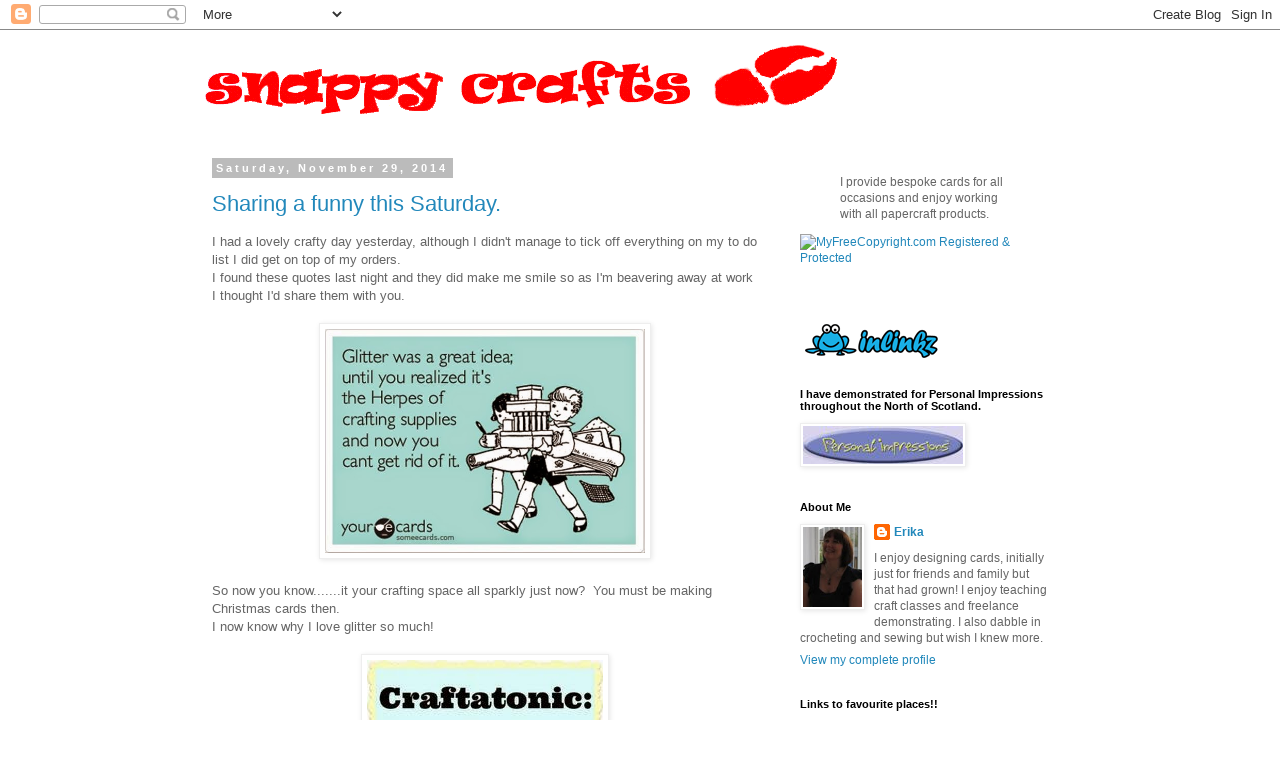

--- FILE ---
content_type: text/html; charset=UTF-8
request_url: https://snappycrafts.blogspot.com/2014/11/
body_size: 39406
content:
<!DOCTYPE html>
<html class='v2' dir='ltr' lang='en-GB'>
<head>
<link href='https://www.blogger.com/static/v1/widgets/4128112664-css_bundle_v2.css' rel='stylesheet' type='text/css'/>
<meta content='width=1100' name='viewport'/>
<meta content='text/html; charset=UTF-8' http-equiv='Content-Type'/>
<meta content='blogger' name='generator'/>
<link href='https://snappycrafts.blogspot.com/favicon.ico' rel='icon' type='image/x-icon'/>
<link href='http://snappycrafts.blogspot.com/2014/11/' rel='canonical'/>
<link rel="alternate" type="application/atom+xml" title="Snappycrafts - Atom" href="https://snappycrafts.blogspot.com/feeds/posts/default" />
<link rel="alternate" type="application/rss+xml" title="Snappycrafts - RSS" href="https://snappycrafts.blogspot.com/feeds/posts/default?alt=rss" />
<link rel="service.post" type="application/atom+xml" title="Snappycrafts - Atom" href="https://www.blogger.com/feeds/22515869/posts/default" />
<!--Can't find substitution for tag [blog.ieCssRetrofitLinks]-->
<meta content='http://snappycrafts.blogspot.com/2014/11/' property='og:url'/>
<meta content='Snappycrafts' property='og:title'/>
<meta content='' property='og:description'/>
<title>Snappycrafts: November 2014</title>
<style id='page-skin-1' type='text/css'><!--
/*
-----------------------------------------------
Blogger Template Style
Name:     Simple
Designer: Blogger
URL:      www.blogger.com
----------------------------------------------- */
/* Content
----------------------------------------------- */
body {
font: normal normal 12px 'Trebuchet MS', Trebuchet, Verdana, sans-serif;
color: #666666;
background: #ffffff none repeat scroll top left;
padding: 0 0 0 0;
}
html body .region-inner {
min-width: 0;
max-width: 100%;
width: auto;
}
h2 {
font-size: 22px;
}
a:link {
text-decoration:none;
color: #2288bb;
}
a:visited {
text-decoration:none;
color: #888888;
}
a:hover {
text-decoration:underline;
color: #33aaff;
}
.body-fauxcolumn-outer .fauxcolumn-inner {
background: transparent none repeat scroll top left;
_background-image: none;
}
.body-fauxcolumn-outer .cap-top {
position: absolute;
z-index: 1;
height: 400px;
width: 100%;
}
.body-fauxcolumn-outer .cap-top .cap-left {
width: 100%;
background: transparent none repeat-x scroll top left;
_background-image: none;
}
.content-outer {
-moz-box-shadow: 0 0 0 rgba(0, 0, 0, .15);
-webkit-box-shadow: 0 0 0 rgba(0, 0, 0, .15);
-goog-ms-box-shadow: 0 0 0 #333333;
box-shadow: 0 0 0 rgba(0, 0, 0, .15);
margin-bottom: 1px;
}
.content-inner {
padding: 10px 40px;
}
.content-inner {
background-color: #ffffff;
}
/* Header
----------------------------------------------- */
.header-outer {
background: transparent none repeat-x scroll 0 -400px;
_background-image: none;
}
.Header h1 {
font: normal normal 40px 'Trebuchet MS',Trebuchet,Verdana,sans-serif;
color: #000000;
text-shadow: 0 0 0 rgba(0, 0, 0, .2);
}
.Header h1 a {
color: #000000;
}
.Header .description {
font-size: 18px;
color: #000000;
}
.header-inner .Header .titlewrapper {
padding: 22px 0;
}
.header-inner .Header .descriptionwrapper {
padding: 0 0;
}
/* Tabs
----------------------------------------------- */
.tabs-inner .section:first-child {
border-top: 0 solid #dddddd;
}
.tabs-inner .section:first-child ul {
margin-top: -1px;
border-top: 1px solid #dddddd;
border-left: 1px solid #dddddd;
border-right: 1px solid #dddddd;
}
.tabs-inner .widget ul {
background: transparent none repeat-x scroll 0 -800px;
_background-image: none;
border-bottom: 1px solid #dddddd;
margin-top: 0;
margin-left: -30px;
margin-right: -30px;
}
.tabs-inner .widget li a {
display: inline-block;
padding: .6em 1em;
font: normal normal 12px 'Trebuchet MS', Trebuchet, Verdana, sans-serif;
color: #000000;
border-left: 1px solid #ffffff;
border-right: 1px solid #dddddd;
}
.tabs-inner .widget li:first-child a {
border-left: none;
}
.tabs-inner .widget li.selected a, .tabs-inner .widget li a:hover {
color: #000000;
background-color: #eeeeee;
text-decoration: none;
}
/* Columns
----------------------------------------------- */
.main-outer {
border-top: 0 solid transparent;
}
.fauxcolumn-left-outer .fauxcolumn-inner {
border-right: 1px solid transparent;
}
.fauxcolumn-right-outer .fauxcolumn-inner {
border-left: 1px solid transparent;
}
/* Headings
----------------------------------------------- */
div.widget > h2,
div.widget h2.title {
margin: 0 0 1em 0;
font: normal bold 11px 'Trebuchet MS',Trebuchet,Verdana,sans-serif;
color: #000000;
}
/* Widgets
----------------------------------------------- */
.widget .zippy {
color: #999999;
text-shadow: 2px 2px 1px rgba(0, 0, 0, .1);
}
.widget .popular-posts ul {
list-style: none;
}
/* Posts
----------------------------------------------- */
h2.date-header {
font: normal bold 11px Arial, Tahoma, Helvetica, FreeSans, sans-serif;
}
.date-header span {
background-color: #bbbbbb;
color: #ffffff;
padding: 0.4em;
letter-spacing: 3px;
margin: inherit;
}
.main-inner {
padding-top: 35px;
padding-bottom: 65px;
}
.main-inner .column-center-inner {
padding: 0 0;
}
.main-inner .column-center-inner .section {
margin: 0 1em;
}
.post {
margin: 0 0 45px 0;
}
h3.post-title, .comments h4 {
font: normal normal 22px 'Trebuchet MS',Trebuchet,Verdana,sans-serif;
margin: .75em 0 0;
}
.post-body {
font-size: 110%;
line-height: 1.4;
position: relative;
}
.post-body img, .post-body .tr-caption-container, .Profile img, .Image img,
.BlogList .item-thumbnail img {
padding: 2px;
background: #ffffff;
border: 1px solid #eeeeee;
-moz-box-shadow: 1px 1px 5px rgba(0, 0, 0, .1);
-webkit-box-shadow: 1px 1px 5px rgba(0, 0, 0, .1);
box-shadow: 1px 1px 5px rgba(0, 0, 0, .1);
}
.post-body img, .post-body .tr-caption-container {
padding: 5px;
}
.post-body .tr-caption-container {
color: #666666;
}
.post-body .tr-caption-container img {
padding: 0;
background: transparent;
border: none;
-moz-box-shadow: 0 0 0 rgba(0, 0, 0, .1);
-webkit-box-shadow: 0 0 0 rgba(0, 0, 0, .1);
box-shadow: 0 0 0 rgba(0, 0, 0, .1);
}
.post-header {
margin: 0 0 1.5em;
line-height: 1.6;
font-size: 90%;
}
.post-footer {
margin: 20px -2px 0;
padding: 5px 10px;
color: #666666;
background-color: #eeeeee;
border-bottom: 1px solid #eeeeee;
line-height: 1.6;
font-size: 90%;
}
#comments .comment-author {
padding-top: 1.5em;
border-top: 1px solid transparent;
background-position: 0 1.5em;
}
#comments .comment-author:first-child {
padding-top: 0;
border-top: none;
}
.avatar-image-container {
margin: .2em 0 0;
}
#comments .avatar-image-container img {
border: 1px solid #eeeeee;
}
/* Comments
----------------------------------------------- */
.comments .comments-content .icon.blog-author {
background-repeat: no-repeat;
background-image: url([data-uri]);
}
.comments .comments-content .loadmore a {
border-top: 1px solid #999999;
border-bottom: 1px solid #999999;
}
.comments .comment-thread.inline-thread {
background-color: #eeeeee;
}
.comments .continue {
border-top: 2px solid #999999;
}
/* Accents
---------------------------------------------- */
.section-columns td.columns-cell {
border-left: 1px solid transparent;
}
.blog-pager {
background: transparent url(//www.blogblog.com/1kt/simple/paging_dot.png) repeat-x scroll top center;
}
.blog-pager-older-link, .home-link,
.blog-pager-newer-link {
background-color: #ffffff;
padding: 5px;
}
.footer-outer {
border-top: 1px dashed #bbbbbb;
}
/* Mobile
----------------------------------------------- */
body.mobile  {
background-size: auto;
}
.mobile .body-fauxcolumn-outer {
background: transparent none repeat scroll top left;
}
.mobile .body-fauxcolumn-outer .cap-top {
background-size: 100% auto;
}
.mobile .content-outer {
-webkit-box-shadow: 0 0 3px rgba(0, 0, 0, .15);
box-shadow: 0 0 3px rgba(0, 0, 0, .15);
}
.mobile .tabs-inner .widget ul {
margin-left: 0;
margin-right: 0;
}
.mobile .post {
margin: 0;
}
.mobile .main-inner .column-center-inner .section {
margin: 0;
}
.mobile .date-header span {
padding: 0.1em 10px;
margin: 0 -10px;
}
.mobile h3.post-title {
margin: 0;
}
.mobile .blog-pager {
background: transparent none no-repeat scroll top center;
}
.mobile .footer-outer {
border-top: none;
}
.mobile .main-inner, .mobile .footer-inner {
background-color: #ffffff;
}
.mobile-index-contents {
color: #666666;
}
.mobile-link-button {
background-color: #2288bb;
}
.mobile-link-button a:link, .mobile-link-button a:visited {
color: #ffffff;
}
.mobile .tabs-inner .section:first-child {
border-top: none;
}
.mobile .tabs-inner .PageList .widget-content {
background-color: #eeeeee;
color: #000000;
border-top: 1px solid #dddddd;
border-bottom: 1px solid #dddddd;
}
.mobile .tabs-inner .PageList .widget-content .pagelist-arrow {
border-left: 1px solid #dddddd;
}

--></style>
<style id='template-skin-1' type='text/css'><!--
body {
min-width: 960px;
}
.content-outer, .content-fauxcolumn-outer, .region-inner {
min-width: 960px;
max-width: 960px;
_width: 960px;
}
.main-inner .columns {
padding-left: 0;
padding-right: 310px;
}
.main-inner .fauxcolumn-center-outer {
left: 0;
right: 310px;
/* IE6 does not respect left and right together */
_width: expression(this.parentNode.offsetWidth -
parseInt("0") -
parseInt("310px") + 'px');
}
.main-inner .fauxcolumn-left-outer {
width: 0;
}
.main-inner .fauxcolumn-right-outer {
width: 310px;
}
.main-inner .column-left-outer {
width: 0;
right: 100%;
margin-left: -0;
}
.main-inner .column-right-outer {
width: 310px;
margin-right: -310px;
}
#layout {
min-width: 0;
}
#layout .content-outer {
min-width: 0;
width: 800px;
}
#layout .region-inner {
min-width: 0;
width: auto;
}
body#layout div.add_widget {
padding: 8px;
}
body#layout div.add_widget a {
margin-left: 32px;
}
--></style>
<link href='https://www.blogger.com/dyn-css/authorization.css?targetBlogID=22515869&amp;zx=df02355f-190a-444a-b97e-8b65e4a65f1e' media='none' onload='if(media!=&#39;all&#39;)media=&#39;all&#39;' rel='stylesheet'/><noscript><link href='https://www.blogger.com/dyn-css/authorization.css?targetBlogID=22515869&amp;zx=df02355f-190a-444a-b97e-8b65e4a65f1e' rel='stylesheet'/></noscript>
<meta name='google-adsense-platform-account' content='ca-host-pub-1556223355139109'/>
<meta name='google-adsense-platform-domain' content='blogspot.com'/>

</head>
<body class='loading variant-simplysimple'>
<div class='navbar section' id='navbar' name='Navbar'><div class='widget Navbar' data-version='1' id='Navbar1'><script type="text/javascript">
    function setAttributeOnload(object, attribute, val) {
      if(window.addEventListener) {
        window.addEventListener('load',
          function(){ object[attribute] = val; }, false);
      } else {
        window.attachEvent('onload', function(){ object[attribute] = val; });
      }
    }
  </script>
<div id="navbar-iframe-container"></div>
<script type="text/javascript" src="https://apis.google.com/js/platform.js"></script>
<script type="text/javascript">
      gapi.load("gapi.iframes:gapi.iframes.style.bubble", function() {
        if (gapi.iframes && gapi.iframes.getContext) {
          gapi.iframes.getContext().openChild({
              url: 'https://www.blogger.com/navbar/22515869?origin\x3dhttps://snappycrafts.blogspot.com',
              where: document.getElementById("navbar-iframe-container"),
              id: "navbar-iframe"
          });
        }
      });
    </script><script type="text/javascript">
(function() {
var script = document.createElement('script');
script.type = 'text/javascript';
script.src = '//pagead2.googlesyndication.com/pagead/js/google_top_exp.js';
var head = document.getElementsByTagName('head')[0];
if (head) {
head.appendChild(script);
}})();
</script>
</div></div>
<div class='body-fauxcolumns'>
<div class='fauxcolumn-outer body-fauxcolumn-outer'>
<div class='cap-top'>
<div class='cap-left'></div>
<div class='cap-right'></div>
</div>
<div class='fauxborder-left'>
<div class='fauxborder-right'></div>
<div class='fauxcolumn-inner'>
</div>
</div>
<div class='cap-bottom'>
<div class='cap-left'></div>
<div class='cap-right'></div>
</div>
</div>
</div>
<div class='content'>
<div class='content-fauxcolumns'>
<div class='fauxcolumn-outer content-fauxcolumn-outer'>
<div class='cap-top'>
<div class='cap-left'></div>
<div class='cap-right'></div>
</div>
<div class='fauxborder-left'>
<div class='fauxborder-right'></div>
<div class='fauxcolumn-inner'>
</div>
</div>
<div class='cap-bottom'>
<div class='cap-left'></div>
<div class='cap-right'></div>
</div>
</div>
</div>
<div class='content-outer'>
<div class='content-cap-top cap-top'>
<div class='cap-left'></div>
<div class='cap-right'></div>
</div>
<div class='fauxborder-left content-fauxborder-left'>
<div class='fauxborder-right content-fauxborder-right'></div>
<div class='content-inner'>
<header>
<div class='header-outer'>
<div class='header-cap-top cap-top'>
<div class='cap-left'></div>
<div class='cap-right'></div>
</div>
<div class='fauxborder-left header-fauxborder-left'>
<div class='fauxborder-right header-fauxborder-right'></div>
<div class='region-inner header-inner'>
<div class='header section' id='header' name='Header'><div class='widget Header' data-version='1' id='Header1'>
<div id='header-inner'>
<a href='https://snappycrafts.blogspot.com/' style='display: block'>
<img alt='Snappycrafts' height='87px; ' id='Header1_headerimg' src='https://blogger.googleusercontent.com/img/b/R29vZ2xl/AVvXsEhtBL1EoMuU1Ao4q9RTPUHc75tLmND01gLz7YPW5cT4UvBK6kS-ivebTKJSvyQgZUPy8Qroj30zInIEDRwd3yCFSHhLbKhlwXb6ERYHOqYgVepKOLR-Lp8guzdEqyA9wdcjTU-qOw/s1600/snappycrafts.gif' style='display: block' width='644px; '/>
</a>
</div>
</div></div>
</div>
</div>
<div class='header-cap-bottom cap-bottom'>
<div class='cap-left'></div>
<div class='cap-right'></div>
</div>
</div>
</header>
<div class='tabs-outer'>
<div class='tabs-cap-top cap-top'>
<div class='cap-left'></div>
<div class='cap-right'></div>
</div>
<div class='fauxborder-left tabs-fauxborder-left'>
<div class='fauxborder-right tabs-fauxborder-right'></div>
<div class='region-inner tabs-inner'>
<div class='tabs no-items section' id='crosscol' name='Cross-column'></div>
<div class='tabs no-items section' id='crosscol-overflow' name='Cross-Column 2'></div>
</div>
</div>
<div class='tabs-cap-bottom cap-bottom'>
<div class='cap-left'></div>
<div class='cap-right'></div>
</div>
</div>
<div class='main-outer'>
<div class='main-cap-top cap-top'>
<div class='cap-left'></div>
<div class='cap-right'></div>
</div>
<div class='fauxborder-left main-fauxborder-left'>
<div class='fauxborder-right main-fauxborder-right'></div>
<div class='region-inner main-inner'>
<div class='columns fauxcolumns'>
<div class='fauxcolumn-outer fauxcolumn-center-outer'>
<div class='cap-top'>
<div class='cap-left'></div>
<div class='cap-right'></div>
</div>
<div class='fauxborder-left'>
<div class='fauxborder-right'></div>
<div class='fauxcolumn-inner'>
</div>
</div>
<div class='cap-bottom'>
<div class='cap-left'></div>
<div class='cap-right'></div>
</div>
</div>
<div class='fauxcolumn-outer fauxcolumn-left-outer'>
<div class='cap-top'>
<div class='cap-left'></div>
<div class='cap-right'></div>
</div>
<div class='fauxborder-left'>
<div class='fauxborder-right'></div>
<div class='fauxcolumn-inner'>
</div>
</div>
<div class='cap-bottom'>
<div class='cap-left'></div>
<div class='cap-right'></div>
</div>
</div>
<div class='fauxcolumn-outer fauxcolumn-right-outer'>
<div class='cap-top'>
<div class='cap-left'></div>
<div class='cap-right'></div>
</div>
<div class='fauxborder-left'>
<div class='fauxborder-right'></div>
<div class='fauxcolumn-inner'>
</div>
</div>
<div class='cap-bottom'>
<div class='cap-left'></div>
<div class='cap-right'></div>
</div>
</div>
<!-- corrects IE6 width calculation -->
<div class='columns-inner'>
<div class='column-center-outer'>
<div class='column-center-inner'>
<div class='main section' id='main' name='Main'><div class='widget Blog' data-version='1' id='Blog1'>
<div class='blog-posts hfeed'>

          <div class="date-outer">
        
<h2 class='date-header'><span>Saturday, November 29, 2014</span></h2>

          <div class="date-posts">
        
<div class='post-outer'>
<div class='post hentry uncustomized-post-template' itemprop='blogPost' itemscope='itemscope' itemtype='http://schema.org/BlogPosting'>
<meta content='https://blogger.googleusercontent.com/img/b/R29vZ2xl/AVvXsEhWkJqsZA4kItJFL888MNc2Ea3y37Va4cIZsbcE7hNqW3r2aVHS3MKGL8MdRt9I6kG1uXVsPXvPpZvH8oDb3eL6LSlJEmM_jkxw8TxVCRt-rPCoo4EuCLWb63F2nZQbbZRV9Mm9XQ/s1600/glitter-is-the-herpes-of-the-crafting-world-someecards.jpg' itemprop='image_url'/>
<meta content='22515869' itemprop='blogId'/>
<meta content='4085859464368587082' itemprop='postId'/>
<a name='4085859464368587082'></a>
<h3 class='post-title entry-title' itemprop='name'>
<a href='https://snappycrafts.blogspot.com/2014/11/sharing-funny-this-saturday.html'>Sharing a funny this Saturday.</a>
</h3>
<div class='post-header'>
<div class='post-header-line-1'></div>
</div>
<div class='post-body entry-content' id='post-body-4085859464368587082' itemprop='description articleBody'>
I had a lovely crafty day yesterday, although I didn't manage to tick off everything on my to do list I did get on top of my orders.<br />
I found these quotes last night and they did make me smile so as I'm beavering away at work I thought I'd share them with you.<br />
<br />
<div class="separator" style="clear: both; text-align: center;">
<a href="https://blogger.googleusercontent.com/img/b/R29vZ2xl/AVvXsEhWkJqsZA4kItJFL888MNc2Ea3y37Va4cIZsbcE7hNqW3r2aVHS3MKGL8MdRt9I6kG1uXVsPXvPpZvH8oDb3eL6LSlJEmM_jkxw8TxVCRt-rPCoo4EuCLWb63F2nZQbbZRV9Mm9XQ/s1600/glitter-is-the-herpes-of-the-crafting-world-someecards.jpg" imageanchor="1" style="margin-left: 1em; margin-right: 1em;"><img border="0" height="224" src="https://blogger.googleusercontent.com/img/b/R29vZ2xl/AVvXsEhWkJqsZA4kItJFL888MNc2Ea3y37Va4cIZsbcE7hNqW3r2aVHS3MKGL8MdRt9I6kG1uXVsPXvPpZvH8oDb3eL6LSlJEmM_jkxw8TxVCRt-rPCoo4EuCLWb63F2nZQbbZRV9Mm9XQ/s1600/glitter-is-the-herpes-of-the-crafting-world-someecards.jpg" width="320" /></a></div>
<br />
So now you know.......it your crafting space all sparkly just now? &nbsp;You must be making Christmas cards then. <br />
I now know why I love glitter so much!<br />
<br />
<div class="separator" style="clear: both; text-align: center;">
<a href="https://blogger.googleusercontent.com/img/b/R29vZ2xl/AVvXsEgBPZ3xtvJZzhVMNtP6eA2IItwE3HpYdYdDOaIJtem3f6d_NVt-M61WhfMO8FjzKmbq3c-Sab1_IC3AuE7SbRiKGMqBvDTbGu75Tm4GzI5Bmn1j96k-bbJxqOxEle1rUb2SrmBS8g/s1600/42757316ca8955f5a6753b8c97810cf0.jpg" imageanchor="1" style="margin-left: 1em; margin-right: 1em;"><img border="0" src="https://blogger.googleusercontent.com/img/b/R29vZ2xl/AVvXsEgBPZ3xtvJZzhVMNtP6eA2IItwE3HpYdYdDOaIJtem3f6d_NVt-M61WhfMO8FjzKmbq3c-Sab1_IC3AuE7SbRiKGMqBvDTbGu75Tm4GzI5Bmn1j96k-bbJxqOxEle1rUb2SrmBS8g/s1600/42757316ca8955f5a6753b8c97810cf0.jpg" /></a></div>
<br />
Remember last weeks quote about Pinterest and what a wonderful website it is? <br />
Apparently now you can suffer from craftatonic.......sound familiar?! <br />
Oh yes!<br />
I think this is something I suffer from quite often.<br />
<br />
Whilst writing this the dog is getting nearer and nearer to me....it is treat time. &nbsp;She is now licking my hand and has her paw over my other one. &nbsp;I think she is trying to tell me something!<br />
"Mum where's my treat!"<br />
Best I go and get her one.<br />
<br />
Enjoy your weekend folks, have a good one whether you are shopping, crafting, dashing about or chillaxing. &nbsp;More from me next week. &nbsp;x<br />
<br />
<div style='clear: both;'></div>
</div>
<div class='post-footer'>
<div class='post-footer-line post-footer-line-1'>
<span class='post-author vcard'>
Posted by
<span class='fn' itemprop='author' itemscope='itemscope' itemtype='http://schema.org/Person'>
<meta content='https://www.blogger.com/profile/08874556508049407144' itemprop='url'/>
<a class='g-profile' href='https://www.blogger.com/profile/08874556508049407144' rel='author' title='author profile'>
<span itemprop='name'>Erika</span>
</a>
</span>
</span>
<span class='post-timestamp'>
at
<meta content='http://snappycrafts.blogspot.com/2014/11/sharing-funny-this-saturday.html' itemprop='url'/>
<a class='timestamp-link' href='https://snappycrafts.blogspot.com/2014/11/sharing-funny-this-saturday.html' rel='bookmark' title='permanent link'><abbr class='published' itemprop='datePublished' title='2014-11-29T08:00:00Z'>08:00</abbr></a>
</span>
<span class='post-comment-link'>
<a class='comment-link' href='https://www.blogger.com/comment/fullpage/post/22515869/4085859464368587082' onclick='javascript:window.open(this.href, "bloggerPopup", "toolbar=0,location=0,statusbar=1,menubar=0,scrollbars=yes,width=640,height=500"); return false;'>
2 comments:
  </a>
</span>
<span class='post-icons'>
<span class='item-control blog-admin pid-350243659'>
<a href='https://www.blogger.com/post-edit.g?blogID=22515869&postID=4085859464368587082&from=pencil' title='Edit Post'>
<img alt='' class='icon-action' height='18' src='https://resources.blogblog.com/img/icon18_edit_allbkg.gif' width='18'/>
</a>
</span>
</span>
<div class='post-share-buttons goog-inline-block'>
</div>
</div>
<div class='post-footer-line post-footer-line-2'>
<span class='post-labels'>
</span>
</div>
<div class='post-footer-line post-footer-line-3'>
<span class='post-location'>
</span>
</div>
</div>
</div>
</div>

          </div></div>
        

          <div class="date-outer">
        
<h2 class='date-header'><span>Friday, November 28, 2014</span></h2>

          <div class="date-posts">
        
<div class='post-outer'>
<div class='post hentry uncustomized-post-template' itemprop='blogPost' itemscope='itemscope' itemtype='http://schema.org/BlogPosting'>
<meta content='https://blogger.googleusercontent.com/img/b/R29vZ2xl/AVvXsEhSAETpSSGOlcMCOrrAW2HZbWdEDPTMrzsQPJ625gVeMTR1c1xvfdmlntWOkUTtbT7nuQ1fegs69ir_Rh0S6-kOTrB6hgw2Vqh-0T0SxXZzTSsGrek95SYhyUuWtaU5jCvNsufrcQ/s1600/sugar+bowl+challenge+copy.jpg' itemprop='image_url'/>
<meta content='22515869' itemprop='blogId'/>
<meta content='5122076056348208069' itemprop='postId'/>
<a name='5122076056348208069'></a>
<h3 class='post-title entry-title' itemprop='name'>
<a href='https://snappycrafts.blogspot.com/2014/11/share-oldie-this-friday.html'>Share an oldie this Friday.</a>
</h3>
<div class='post-header'>
<div class='post-header-line-1'></div>
</div>
<div class='post-body entry-content' id='post-body-5122076056348208069' itemprop='description articleBody'>
Good morning, how are you this Friday?<br />
It's that time of the week, how are you fixed for sharing an old crafty make today?<br />
Today I am sharing another Christmas oldie with you and another card.<br />
<br />
<div class="separator" style="clear: both; text-align: center;">
<a href="https://blogger.googleusercontent.com/img/b/R29vZ2xl/AVvXsEhSAETpSSGOlcMCOrrAW2HZbWdEDPTMrzsQPJ625gVeMTR1c1xvfdmlntWOkUTtbT7nuQ1fegs69ir_Rh0S6-kOTrB6hgw2Vqh-0T0SxXZzTSsGrek95SYhyUuWtaU5jCvNsufrcQ/s1600/sugar+bowl+challenge+copy.jpg" imageanchor="1" style="margin-left: 1em; margin-right: 1em;"><img border="0" height="305" src="https://blogger.googleusercontent.com/img/b/R29vZ2xl/AVvXsEhSAETpSSGOlcMCOrrAW2HZbWdEDPTMrzsQPJ625gVeMTR1c1xvfdmlntWOkUTtbT7nuQ1fegs69ir_Rh0S6-kOTrB6hgw2Vqh-0T0SxXZzTSsGrek95SYhyUuWtaU5jCvNsufrcQ/s1600/sugar+bowl+challenge+copy.jpg" width="320" /></a>&nbsp;</div>
<div class="separator" style="clear: both; text-align: center;">
<br /></div>
<div style="background-color: white; font-family: 'Times New Roman', Times, FreeSerif, serif; font-size: 15.1999998092651px; line-height: 17.2479991912842px; text-align: center;">
I love this SN stamp&nbsp;<a href="http://www.funkykits.co.uk/catalog/index.php?manufacturers_id=25&amp;sort=3a&amp;filter_id=107&amp;page=3" style="color: #888888; text-decoration: none;">"Snow Cozy"</a>&nbsp;he is such a jolly happy Snowman and a delight to colour with copics, glitter and glossy accents.&nbsp;</div>
<div style="background-color: white; font-family: 'Times New Roman', Times, FreeSerif, serif; font-size: 15.1999998092651px; line-height: 17.2479991912842px; text-align: center;">
<span style="font-size: 15.1999998092651px; line-height: 17.2479991912842px;">Paper range:&nbsp; Tis the Season by BoBunny (totally yummy!)</span></div>
<div style="background-color: white; font-family: 'Times New Roman', Times, FreeSerif, serif; font-size: 15.1999998092651px; line-height: 17.2479991912842px; text-align: center;">
Punches:&nbsp; Martha Stewart Vintage lace patp, SU Scallop boarder, SU circle &amp; scalloped circle.</div>
<div style="background-color: white; font-family: 'Times New Roman', Times, FreeSerif, serif; font-size: 15.1999998092651px; line-height: 17.2479991912842px; text-align: center;">
Doily:&nbsp; Wilton enterprises, coloured with Glimmer mist silver &amp; turquoise blue.</div>
<div style="background-color: white; font-family: 'Times New Roman', Times, FreeSerif, serif; font-size: 15.1999998092651px; line-height: 17.2479991912842px; text-align: center;">
Stamp:&nbsp; PI Paula Pascual "Essential Christmas".</div>
<div style="background-color: white; font-family: 'Times New Roman', Times, FreeSerif, serif; font-size: 15.1999998092651px; line-height: 17.2479991912842px; text-align: center;">
Ribbon from my "local craft shop for local people!"</div>
<div style="background-color: white; font-family: 'Times New Roman', Times, FreeSerif, serif; font-size: 15.1999998092651px; line-height: 17.2479991912842px; text-align: center;">
The little buttons are from Dress it up buttons and my snowflake I&nbsp;purchased on-line.</div>
<div style="background-color: white; font-family: 'Times New Roman', Times, FreeSerif, serif; font-size: 15.1999998092651px; line-height: 17.2479991912842px; text-align: center;">
<br /></div>
<div style="background-color: white; font-family: 'Times New Roman', Times, FreeSerif, serif; font-size: 15.1999998092651px; line-height: 17.2479991912842px; text-align: left;">
Today I plan on having some craft time, I have a few orders to complete and a few cards I need to make too. &nbsp;Plus I'm early shift tomorrow and it will be another busy one, 4 weeks to Christmas, dine in and special offers a foot. &nbsp;Yikes it will be a crazy day.</div>
<div style="background-color: white; font-family: 'Times New Roman', Times, FreeSerif, serif; font-size: 15.1999998092651px; line-height: 17.2479991912842px; text-align: left;">
If that is not a good enough reason for an easy day today, I don't know what is!</div>
<div style="background-color: white; font-family: 'Times New Roman', Times, FreeSerif, serif; font-size: 15.1999998092651px; line-height: 17.2479991912842px; text-align: left;">
<br /></div>
<div style="background-color: white; font-family: 'Times New Roman', Times, FreeSerif, serif; font-size: 15.1999998092651px; line-height: 17.2479991912842px; text-align: left;">
Please to feel free to join me sharing an oldie this Friday, it's just for fun. &nbsp;Do remember to leave a comment below so I know to visit your blog and share in the crafty appreciation. &nbsp;</div>
<div style="background-color: white; font-family: 'Times New Roman', Times, FreeSerif, serif; font-size: 15.1999998092651px; line-height: 17.2479991912842px; text-align: left;">
It only remains for me to wish you all the very best for the coming weekend, whatever you have planned, have a good one.</div>
<div style='clear: both;'></div>
</div>
<div class='post-footer'>
<div class='post-footer-line post-footer-line-1'>
<span class='post-author vcard'>
Posted by
<span class='fn' itemprop='author' itemscope='itemscope' itemtype='http://schema.org/Person'>
<meta content='https://www.blogger.com/profile/08874556508049407144' itemprop='url'/>
<a class='g-profile' href='https://www.blogger.com/profile/08874556508049407144' rel='author' title='author profile'>
<span itemprop='name'>Erika</span>
</a>
</span>
</span>
<span class='post-timestamp'>
at
<meta content='http://snappycrafts.blogspot.com/2014/11/share-oldie-this-friday.html' itemprop='url'/>
<a class='timestamp-link' href='https://snappycrafts.blogspot.com/2014/11/share-oldie-this-friday.html' rel='bookmark' title='permanent link'><abbr class='published' itemprop='datePublished' title='2014-11-28T08:00:00Z'>08:00</abbr></a>
</span>
<span class='post-comment-link'>
<a class='comment-link' href='https://www.blogger.com/comment/fullpage/post/22515869/5122076056348208069' onclick='javascript:window.open(this.href, "bloggerPopup", "toolbar=0,location=0,statusbar=1,menubar=0,scrollbars=yes,width=640,height=500"); return false;'>
6 comments:
  </a>
</span>
<span class='post-icons'>
<span class='item-control blog-admin pid-350243659'>
<a href='https://www.blogger.com/post-edit.g?blogID=22515869&postID=5122076056348208069&from=pencil' title='Edit Post'>
<img alt='' class='icon-action' height='18' src='https://resources.blogblog.com/img/icon18_edit_allbkg.gif' width='18'/>
</a>
</span>
</span>
<div class='post-share-buttons goog-inline-block'>
</div>
</div>
<div class='post-footer-line post-footer-line-2'>
<span class='post-labels'>
</span>
</div>
<div class='post-footer-line post-footer-line-3'>
<span class='post-location'>
</span>
</div>
</div>
</div>
</div>

          </div></div>
        

          <div class="date-outer">
        
<h2 class='date-header'><span>Thursday, November 27, 2014</span></h2>

          <div class="date-posts">
        
<div class='post-outer'>
<div class='post hentry uncustomized-post-template' itemprop='blogPost' itemscope='itemscope' itemtype='http://schema.org/BlogPosting'>
<meta content='https://blogger.googleusercontent.com/img/b/R29vZ2xl/AVvXsEgneZgH0NO_02j9YEV2Rly63F9lNLEeZd1y6dgex101RD3drROSSeQrflAJt2MljWoJMKh7n2yUQhiX6B1ynTf9_xjjV6QbeF-15sGZFxq1Rh171AYW5SRZt1huITVry81NhUbdYw/s1600/P1000841.JPG' itemprop='image_url'/>
<meta content='22515869' itemprop='blogId'/>
<meta content='7137131060219837011' itemprop='postId'/>
<a name='7137131060219837011'></a>
<h3 class='post-title entry-title' itemprop='name'>
<a href='https://snappycrafts.blogspot.com/2014/11/its-christmas-soon.html'>It's Christmas!  Soon.....</a>
</h3>
<div class='post-header'>
<div class='post-header-line-1'></div>
</div>
<div class='post-body entry-content' id='post-body-7137131060219837011' itemprop='description articleBody'>
Hi all, another brisk walk along the beach this morning in the cool crisp air but I'm afraid now it has got quite dark and dreich. &nbsp;Boo.<br />
The perfect weather for sitting in and crafting away. &nbsp;Today's challenge is one from my boss at M &amp; S, to convert these tin watering cans into Christmas table decorations. &nbsp;Now I am not a florist so this could all go horribly wrong but I am going to give it a good go. &nbsp;With a little advice from my pal Kate I plan on giving the pots a Christmas facelift!<br />
Now if it was for me at home I would keep it simple cream and green for the festive season but I have been asked for traditional Christmas which obviously has to be red, green and gold.<br />
Here is the tin I am starting with.<br />
<br />
<div class="separator" style="clear: both; text-align: center;">
<a href="https://blogger.googleusercontent.com/img/b/R29vZ2xl/AVvXsEgneZgH0NO_02j9YEV2Rly63F9lNLEeZd1y6dgex101RD3drROSSeQrflAJt2MljWoJMKh7n2yUQhiX6B1ynTf9_xjjV6QbeF-15sGZFxq1Rh171AYW5SRZt1huITVry81NhUbdYw/s1600/P1000841.JPG" imageanchor="1" style="margin-left: 1em; margin-right: 1em;"><img border="0" height="240" src="https://blogger.googleusercontent.com/img/b/R29vZ2xl/AVvXsEgneZgH0NO_02j9YEV2Rly63F9lNLEeZd1y6dgex101RD3drROSSeQrflAJt2MljWoJMKh7n2yUQhiX6B1ynTf9_xjjV6QbeF-15sGZFxq1Rh171AYW5SRZt1huITVry81NhUbdYw/s1600/P1000841.JPG" width="320" /></a></div>
<br />
I shall be keeping you updated on my progress so watch this space. <br />
(Lets hope all goes well then!) &nbsp;No pressure. &nbsp;;)<br />
<br />
The Christmas cards will have to wait a wee bit longer.<br />
<br />
That's all from me today I am away to try and cover my selection of tins. <br />
Have a good Thursday and more from me sharing an oldie tomorrow, yep it's that time again!<br />
Happy crafting. &nbsp;x<br />
<br />
<div style='clear: both;'></div>
</div>
<div class='post-footer'>
<div class='post-footer-line post-footer-line-1'>
<span class='post-author vcard'>
Posted by
<span class='fn' itemprop='author' itemscope='itemscope' itemtype='http://schema.org/Person'>
<meta content='https://www.blogger.com/profile/08874556508049407144' itemprop='url'/>
<a class='g-profile' href='https://www.blogger.com/profile/08874556508049407144' rel='author' title='author profile'>
<span itemprop='name'>Erika</span>
</a>
</span>
</span>
<span class='post-timestamp'>
at
<meta content='http://snappycrafts.blogspot.com/2014/11/its-christmas-soon.html' itemprop='url'/>
<a class='timestamp-link' href='https://snappycrafts.blogspot.com/2014/11/its-christmas-soon.html' rel='bookmark' title='permanent link'><abbr class='published' itemprop='datePublished' title='2014-11-27T13:40:00Z'>13:40</abbr></a>
</span>
<span class='post-comment-link'>
<a class='comment-link' href='https://www.blogger.com/comment/fullpage/post/22515869/7137131060219837011' onclick='javascript:window.open(this.href, "bloggerPopup", "toolbar=0,location=0,statusbar=1,menubar=0,scrollbars=yes,width=640,height=500"); return false;'>
2 comments:
  </a>
</span>
<span class='post-icons'>
<span class='item-control blog-admin pid-350243659'>
<a href='https://www.blogger.com/post-edit.g?blogID=22515869&postID=7137131060219837011&from=pencil' title='Edit Post'>
<img alt='' class='icon-action' height='18' src='https://resources.blogblog.com/img/icon18_edit_allbkg.gif' width='18'/>
</a>
</span>
</span>
<div class='post-share-buttons goog-inline-block'>
</div>
</div>
<div class='post-footer-line post-footer-line-2'>
<span class='post-labels'>
</span>
</div>
<div class='post-footer-line post-footer-line-3'>
<span class='post-location'>
</span>
</div>
</div>
</div>
</div>

          </div></div>
        

          <div class="date-outer">
        
<h2 class='date-header'><span>Wednesday, November 26, 2014</span></h2>

          <div class="date-posts">
        
<div class='post-outer'>
<div class='post hentry uncustomized-post-template' itemprop='blogPost' itemscope='itemscope' itemtype='http://schema.org/BlogPosting'>
<meta content='https://blogger.googleusercontent.com/img/b/R29vZ2xl/AVvXsEiXCFtQ5xKlloKCKrntIz6-d-kkM_l_nHSIfaKtPhs31HB0KrHCkwlRfDYLXkaNE8D-Rgw92luBzjsyI9sVPxF68F9vGRqKJ1UaMip-RrAL5PJtJIGQfZC4GNPtHTw73BiSeYD3ZA/s1600/goodies+1.jpg' itemprop='image_url'/>
<meta content='22515869' itemprop='blogId'/>
<meta content='639929045721963852' itemprop='postId'/>
<a name='639929045721963852'></a>
<h3 class='post-title entry-title' itemprop='name'>
<a href='https://snappycrafts.blogspot.com/2014/11/oooo-new-crafty-stash.html'>OOoo new crafty stash!</a>
</h3>
<div class='post-header'>
<div class='post-header-line-1'></div>
</div>
<div class='post-body entry-content' id='post-body-639929045721963852' itemprop='description articleBody'>
Morning all, how the devil are you this Wednesday?<br />
It's another bright and sunny day here, although it's a tad cold, just perfect for a early morning walk along the beach to wake you up. &nbsp;Brr!<br />
I've had my annual check up with the nurse this morning and was a little shocked when she took my weight, gulp! &nbsp;Now I haven't had my head in the sand as I know I have put a little weight on, I was just surprised as to how much. &nbsp;Slimming world books back out at the ready, boo hiss. &nbsp;It is just so hard at this time of year, too many lovely rich yummy foods as the festive season approaches. &nbsp;I don't feel that I eat excessively either but I do know where I am going wrong. &nbsp;It just seems to me that everything that is enjoyable and yummy to eat isn't fat free! &nbsp;In the words of my youngest that is just not fair! &nbsp;Boo!<br />
I guess this means that I have to try and do better on the food front, yawn.<br />
<br />
Moving on to today's crafty loveliness I promised last week to show you my recent purchases. &nbsp;I think you best sit down. &nbsp;I even checked out with Santa on Facebook how good I have been this year......73% naughty!<br />
Gulp, coal for Christmas then?! &nbsp;Still on the upside at least I'll be warm. <br />
I guess these purchases come under the naughty but nice umbrella, on the upside, I am looking forwards to playing with them.<br />
<br />
<div class="separator" style="clear: both; text-align: center;">
<a href="https://blogger.googleusercontent.com/img/b/R29vZ2xl/AVvXsEiXCFtQ5xKlloKCKrntIz6-d-kkM_l_nHSIfaKtPhs31HB0KrHCkwlRfDYLXkaNE8D-Rgw92luBzjsyI9sVPxF68F9vGRqKJ1UaMip-RrAL5PJtJIGQfZC4GNPtHTw73BiSeYD3ZA/s1600/goodies+1.jpg" imageanchor="1" style="margin-left: 1em; margin-right: 1em;"><img border="0" height="241" src="https://blogger.googleusercontent.com/img/b/R29vZ2xl/AVvXsEiXCFtQ5xKlloKCKrntIz6-d-kkM_l_nHSIfaKtPhs31HB0KrHCkwlRfDYLXkaNE8D-Rgw92luBzjsyI9sVPxF68F9vGRqKJ1UaMip-RrAL5PJtJIGQfZC4GNPtHTw73BiSeYD3ZA/s1600/goodies+1.jpg" width="320" /></a></div>
<br />
Mmmm look at all those dies!<br />
<br />
<div class="separator" style="clear: both; text-align: center;">
<a href="https://blogger.googleusercontent.com/img/b/R29vZ2xl/AVvXsEhxvJskQRUad_W9JZFLh6jS59cgZQ85M2wPEYzKSw2_49CYEGepgStDqC0O-PV24lKR6DIBUcDkY1UKWg29i8LpH-ONGvnroifodmYyKSRzqcc_WTESxqB7aGmh5Jx9gf5_8flO7A/s1600/image+2.jpg" imageanchor="1" style="margin-left: 1em; margin-right: 1em;"><img border="0" height="301" src="https://blogger.googleusercontent.com/img/b/R29vZ2xl/AVvXsEhxvJskQRUad_W9JZFLh6jS59cgZQ85M2wPEYzKSw2_49CYEGepgStDqC0O-PV24lKR6DIBUcDkY1UKWg29i8LpH-ONGvnroifodmYyKSRzqcc_WTESxqB7aGmh5Jx9gf5_8flO7A/s1600/image+2.jpg" width="320" /></a></div>
<br />
Oh and a couple of other dies, an embossing folder and two stamp sets jumped in my basket at the same time. &nbsp;How rude! &nbsp;;)<br />
<br />
Finally I also got this lovely yummy threads from <a href="http://patricia-summerhousecrafts.blogspot.co.uk/">Patricia.</a><br />
<br />
<div class="separator" style="clear: both; text-align: center;">
<a href="https://blogger.googleusercontent.com/img/b/R29vZ2xl/AVvXsEhIox9w_A0Kdulybz7QDk8D1RB2ROVGNLrW4ci1bX3GEzo1sgjQxwZ0k41rIlInf1SrcSmveoSqrWh6FsGimfdJ4US5tROLnRjFwO3zoigRvha1OYK2UpOmlFnsA2UQ0wOAFAEsGw/s1600/image+3.jpg" imageanchor="1" style="margin-left: 1em; margin-right: 1em;"><img border="0" height="169" src="https://blogger.googleusercontent.com/img/b/R29vZ2xl/AVvXsEhIox9w_A0Kdulybz7QDk8D1RB2ROVGNLrW4ci1bX3GEzo1sgjQxwZ0k41rIlInf1SrcSmveoSqrWh6FsGimfdJ4US5tROLnRjFwO3zoigRvha1OYK2UpOmlFnsA2UQ0wOAFAEsGw/s1600/image+3.jpg" width="320" /></a></div>
<div class="separator" style="clear: both; text-align: center;">
<br /></div>
<div class="separator" style="clear: both; text-align: left;">
So kind, thank you and such beautiful colours.</div>
<div class="separator" style="clear: both; text-align: left;">
<br /></div>
<div class="separator" style="clear: both; text-align: left;">
I now just need the motivation to sit down and play, sorry I mean craft!</div>
<div class="separator" style="clear: both; text-align: left;">
First, boo, hiss, I have a huge pile of ironing to tackle so I best make haste and get that sorted. &nbsp;Enjoy your hump day folks. &nbsp;x</div>
<div style='clear: both;'></div>
</div>
<div class='post-footer'>
<div class='post-footer-line post-footer-line-1'>
<span class='post-author vcard'>
Posted by
<span class='fn' itemprop='author' itemscope='itemscope' itemtype='http://schema.org/Person'>
<meta content='https://www.blogger.com/profile/08874556508049407144' itemprop='url'/>
<a class='g-profile' href='https://www.blogger.com/profile/08874556508049407144' rel='author' title='author profile'>
<span itemprop='name'>Erika</span>
</a>
</span>
</span>
<span class='post-timestamp'>
at
<meta content='http://snappycrafts.blogspot.com/2014/11/oooo-new-crafty-stash.html' itemprop='url'/>
<a class='timestamp-link' href='https://snappycrafts.blogspot.com/2014/11/oooo-new-crafty-stash.html' rel='bookmark' title='permanent link'><abbr class='published' itemprop='datePublished' title='2014-11-26T11:35:00Z'>11:35</abbr></a>
</span>
<span class='post-comment-link'>
<a class='comment-link' href='https://www.blogger.com/comment/fullpage/post/22515869/639929045721963852' onclick='javascript:window.open(this.href, "bloggerPopup", "toolbar=0,location=0,statusbar=1,menubar=0,scrollbars=yes,width=640,height=500"); return false;'>
7 comments:
  </a>
</span>
<span class='post-icons'>
<span class='item-control blog-admin pid-350243659'>
<a href='https://www.blogger.com/post-edit.g?blogID=22515869&postID=639929045721963852&from=pencil' title='Edit Post'>
<img alt='' class='icon-action' height='18' src='https://resources.blogblog.com/img/icon18_edit_allbkg.gif' width='18'/>
</a>
</span>
</span>
<div class='post-share-buttons goog-inline-block'>
</div>
</div>
<div class='post-footer-line post-footer-line-2'>
<span class='post-labels'>
</span>
</div>
<div class='post-footer-line post-footer-line-3'>
<span class='post-location'>
</span>
</div>
</div>
</div>
</div>

          </div></div>
        

          <div class="date-outer">
        
<h2 class='date-header'><span>Tuesday, November 25, 2014</span></h2>

          <div class="date-posts">
        
<div class='post-outer'>
<div class='post hentry uncustomized-post-template' itemprop='blogPost' itemscope='itemscope' itemtype='http://schema.org/BlogPosting'>
<meta content='https://blogger.googleusercontent.com/img/b/R29vZ2xl/AVvXsEjMYLXgmytcP-ZCHYFwRhskS1HS6WhMS7Eijj-BCVabRB5FW0o2PDqKY7qm5jJ2vEKe3thEC_qOdLWWpKTgRIofAo1dF4Vf6818XaBNDmpclKKZb92x3PkHH2XqRQSGE150fqjqkw/s1600/hairclips.jpg' itemprop='image_url'/>
<meta content='22515869' itemprop='blogId'/>
<meta content='442103384850239352' itemprop='postId'/>
<a name='442103384850239352'></a>
<h3 class='post-title entry-title' itemprop='name'>
<a href='https://snappycrafts.blogspot.com/2014/11/single-double-treble-hooking-time-again.html'>Single, double, treble, hooking time again!</a>
</h3>
<div class='post-header'>
<div class='post-header-line-1'></div>
</div>
<div class='post-body entry-content' id='post-body-442103384850239352' itemprop='description articleBody'>
Good morning all and how are you this bright and sunny morning? &nbsp;It is cold up here in the north of Scotland but we have blue skies and sunshine, happy days.<br />
The Christmas cake had to be hidden last night after comments from my eldest and hubby. <br />
They both wanted to cut it straight away and it hasn't even been laced with more brandy or decorated yet. &nbsp;I do hope it tastes as good as it smells because the house yesterday did smell all Christmassie.<br />
Back to today and I have some more of the same with my crocheting, Christmas stocking fillers in full flow.<br />
Remember I promised no more poppy's, whoops, just once more. &nbsp;I think I mentioned that the wee poppy's would possibly make good hair slides. &nbsp;I've had a little play with intentions of sending them to my friend for her little girl Poppy at Christmas. &nbsp;My only concern with them is will they be robust enough for small finger? &nbsp;I have used super glue to attach the flower and brad to the slide but if anyone has any better suggestions having made similar I'm open to your advice.<br />
<br />
<div class="separator" style="clear: both; text-align: center;">
<a href="https://blogger.googleusercontent.com/img/b/R29vZ2xl/AVvXsEjMYLXgmytcP-ZCHYFwRhskS1HS6WhMS7Eijj-BCVabRB5FW0o2PDqKY7qm5jJ2vEKe3thEC_qOdLWWpKTgRIofAo1dF4Vf6818XaBNDmpclKKZb92x3PkHH2XqRQSGE150fqjqkw/s1600/hairclips.jpg" imageanchor="1" style="margin-left: 1em; margin-right: 1em;"><img border="0" height="202" src="https://blogger.googleusercontent.com/img/b/R29vZ2xl/AVvXsEjMYLXgmytcP-ZCHYFwRhskS1HS6WhMS7Eijj-BCVabRB5FW0o2PDqKY7qm5jJ2vEKe3thEC_qOdLWWpKTgRIofAo1dF4Vf6818XaBNDmpclKKZb92x3PkHH2XqRQSGE150fqjqkw/s1600/hairclips.jpg" width="320" /></a></div>
<br />
I have also made a couple of dishcloths, not a very exciting Christmas present but they are only extras and very useful. &nbsp;I do like useful!<br />
This first one is made with cotton yarn I bought whilst in the states earlier this year I thought it had Christmas all over it.<br />
<br />
<div class="separator" style="clear: both; text-align: center;">
<a href="https://blogger.googleusercontent.com/img/b/R29vZ2xl/AVvXsEgSeMJy17AkKzMGiI7ZpFQUbR2kfXYuXpKpePw0MqHIl9iZlNkuW8BnIqvw0gr9Ev3W4uTukgpR-wvqvSjRZVV8Vn9Ln0d9rdoqMdX-TeOu2ENXQf9qatuTnMYtHUdWt1syhWoJSA/s1600/dishcloth.jpg" imageanchor="1" style="margin-left: 1em; margin-right: 1em;"><img border="0" height="320" src="https://blogger.googleusercontent.com/img/b/R29vZ2xl/AVvXsEgSeMJy17AkKzMGiI7ZpFQUbR2kfXYuXpKpePw0MqHIl9iZlNkuW8BnIqvw0gr9Ev3W4uTukgpR-wvqvSjRZVV8Vn9Ln0d9rdoqMdX-TeOu2ENXQf9qatuTnMYtHUdWt1syhWoJSA/s1600/dishcloth.jpg" width="312" /></a></div>
<br />
Ho, ho, ho.....how festive is that!<br />
The second is more traditional. &nbsp;I was asked for this style of stitch rather than a fancy one as my chief tester says they make better cloths without all the fancy holes.<br />
<br />
<div class="separator" style="clear: both; text-align: center;">
<a href="https://blogger.googleusercontent.com/img/b/R29vZ2xl/AVvXsEhKcmjznCEM8I9q89FINv_phMPqGZG5WHsT0eYZyIZzoqcywMt3lRqAwAqLedK5Kx8RwjXI6i6ad-Vs-VhY4sF1TCL9aCuumQv43J_S0EuG1DU0ROc6WLB247tJF9Rj8uzxYYnTRw/s1600/dishcloth+1.jpg" imageanchor="1" style="margin-left: 1em; margin-right: 1em;"><img border="0" height="320" src="https://blogger.googleusercontent.com/img/b/R29vZ2xl/AVvXsEhKcmjznCEM8I9q89FINv_phMPqGZG5WHsT0eYZyIZzoqcywMt3lRqAwAqLedK5Kx8RwjXI6i6ad-Vs-VhY4sF1TCL9aCuumQv43J_S0EuG1DU0ROc6WLB247tJF9Rj8uzxYYnTRw/s1600/dishcloth+1.jpg" width="309" /></a></div>
<div class="separator" style="clear: both; text-align: center;">
<br /></div>
<div class="separator" style="clear: both; text-align: left;">
These have both be pressed and folded ready to be wrapped in tissue. &nbsp;The top one is treble stitch all the way the bottom one is rotating a line of treble then a line of double, just for variety.</div>
<div class="separator" style="clear: both; text-align: left;">
<br /></div>
<div class="separator" style="clear: both; text-align: left;">
I'm no further on looking at my Christmas cards this week. &nbsp;I have a list of bespoke cards to finish first and more housework too. &nbsp;On the up side I am planning on going out for lunch today which will be nice. &nbsp;Time to crack on, more from me again tomorrow. &nbsp;Happy crafting. &nbsp;x</div>
<div style='clear: both;'></div>
</div>
<div class='post-footer'>
<div class='post-footer-line post-footer-line-1'>
<span class='post-author vcard'>
Posted by
<span class='fn' itemprop='author' itemscope='itemscope' itemtype='http://schema.org/Person'>
<meta content='https://www.blogger.com/profile/08874556508049407144' itemprop='url'/>
<a class='g-profile' href='https://www.blogger.com/profile/08874556508049407144' rel='author' title='author profile'>
<span itemprop='name'>Erika</span>
</a>
</span>
</span>
<span class='post-timestamp'>
at
<meta content='http://snappycrafts.blogspot.com/2014/11/single-double-treble-hooking-time-again.html' itemprop='url'/>
<a class='timestamp-link' href='https://snappycrafts.blogspot.com/2014/11/single-double-treble-hooking-time-again.html' rel='bookmark' title='permanent link'><abbr class='published' itemprop='datePublished' title='2014-11-25T10:02:00Z'>10:02</abbr></a>
</span>
<span class='post-comment-link'>
<a class='comment-link' href='https://www.blogger.com/comment/fullpage/post/22515869/442103384850239352' onclick='javascript:window.open(this.href, "bloggerPopup", "toolbar=0,location=0,statusbar=1,menubar=0,scrollbars=yes,width=640,height=500"); return false;'>
6 comments:
  </a>
</span>
<span class='post-icons'>
<span class='item-control blog-admin pid-350243659'>
<a href='https://www.blogger.com/post-edit.g?blogID=22515869&postID=442103384850239352&from=pencil' title='Edit Post'>
<img alt='' class='icon-action' height='18' src='https://resources.blogblog.com/img/icon18_edit_allbkg.gif' width='18'/>
</a>
</span>
</span>
<div class='post-share-buttons goog-inline-block'>
</div>
</div>
<div class='post-footer-line post-footer-line-2'>
<span class='post-labels'>
</span>
</div>
<div class='post-footer-line post-footer-line-3'>
<span class='post-location'>
</span>
</div>
</div>
</div>
</div>

          </div></div>
        

          <div class="date-outer">
        
<h2 class='date-header'><span>Monday, November 24, 2014</span></h2>

          <div class="date-posts">
        
<div class='post-outer'>
<div class='post hentry uncustomized-post-template' itemprop='blogPost' itemscope='itemscope' itemtype='http://schema.org/BlogPosting'>
<meta content='https://blogger.googleusercontent.com/img/b/R29vZ2xl/AVvXsEhCjmPdMivjQcCMrgr9jJ6mj71_GWmBHGgpLiqRyPhYQaRf-CC52AkcR_mWTXazDdoeZK_Hdy0qx3ekJ3mOk1lvR0k6HtpkmfjlEb2Il7fvft9z7M1WXtZx-OLYAMdRFxy8ltMp5w/s1600/10389126_10152925796643200_7035670785064443134_n.jpg' itemprop='image_url'/>
<meta content='22515869' itemprop='blogId'/>
<meta content='5781867097116770386' itemprop='postId'/>
<a name='5781867097116770386'></a>
<h3 class='post-title entry-title' itemprop='name'>
<a href='https://snappycrafts.blogspot.com/2014/11/crafting-with-ken.html'>Crafting with Ken.</a>
</h3>
<div class='post-header'>
<div class='post-header-line-1'></div>
</div>
<div class='post-body entry-content' id='post-body-5781867097116770386' itemprop='description articleBody'>
Good morning all, and how the devil are you this Monday morning?<br />
Did you have a good weekend?<br />
I had a busy day in work on Saturday followed by a quiet evening chillaxing. &nbsp;On Sunday I decided to pop over to The Papeterie in Aberdeen to meet the lovely Ken Oliver. &nbsp;Last time Ken was in the country I couldn't make his class as I was at work, but I did get a surprised phone call from him via my PI boss Jan. &nbsp;It was most strange as I was in a local DIY store looking for kitchen wallpaper. &nbsp;We had a lovely chat and there was nothing else for it but I just had to have the paper I was looking at at the time. &nbsp;Now every time I walk in my kitchen I look up at the walls and smile!<br />
Getting back to Aberdeen and we had a lovely day, Ken told us all about his product "Stick it" and showed us his fabulous new papers and stamp pads. &nbsp;Stick It goes in any die cutting machine attached to your card, it is repositionable until dry and glitter/gilding flakes work fabulously, with very little mess and no sticky fingers.<br />
<br />
<div class="separator" style="clear: both; text-align: center;">
<a href="https://blogger.googleusercontent.com/img/b/R29vZ2xl/AVvXsEhCjmPdMivjQcCMrgr9jJ6mj71_GWmBHGgpLiqRyPhYQaRf-CC52AkcR_mWTXazDdoeZK_Hdy0qx3ekJ3mOk1lvR0k6HtpkmfjlEb2Il7fvft9z7M1WXtZx-OLYAMdRFxy8ltMp5w/s1600/10389126_10152925796643200_7035670785064443134_n.jpg" imageanchor="1" style="margin-left: 1em; margin-right: 1em;"><img border="0" height="240" src="https://blogger.googleusercontent.com/img/b/R29vZ2xl/AVvXsEhCjmPdMivjQcCMrgr9jJ6mj71_GWmBHGgpLiqRyPhYQaRf-CC52AkcR_mWTXazDdoeZK_Hdy0qx3ekJ3mOk1lvR0k6HtpkmfjlEb2Il7fvft9z7M1WXtZx-OLYAMdRFxy8ltMp5w/s1600/10389126_10152925796643200_7035670785064443134_n.jpg" width="320" /></a></div>
<br />
We had a lovely chat and quite a few giggles needless to say I came home with lots of ideas buzzing in my head, now just to find the time to play.<br />
<br />
<div class="separator" style="clear: both; text-align: center;">
<a href="https://blogger.googleusercontent.com/img/b/R29vZ2xl/AVvXsEgkJ8haYtjCt-bW5Adt9zDTS24tsAIzqBfAmGudZ12QYQXVA3ifMvp7DQJFkgB2g1MwQGpBUp0pMxP20KMmGf1rGqbrdxf6whq0N-pj23Cwkc6GdfLdymIJdMm4yv-EV_f5igMU8A/s1600/13680_10152925848943200_5314059434729355367_n.jpg" imageanchor="1" style="margin-left: 1em; margin-right: 1em;"><img border="0" height="181" src="https://blogger.googleusercontent.com/img/b/R29vZ2xl/AVvXsEgkJ8haYtjCt-bW5Adt9zDTS24tsAIzqBfAmGudZ12QYQXVA3ifMvp7DQJFkgB2g1MwQGpBUp0pMxP20KMmGf1rGqbrdxf6whq0N-pj23Cwkc6GdfLdymIJdMm4yv-EV_f5igMU8A/s1600/13680_10152925848943200_5314059434729355367_n.jpg" width="320" /></a></div>
<br />
Thanks Ken for a super day and safe journey home, till next time! &nbsp;;)<br />
<br />
I just had to add Stick it to my crafty stash but couldn't resist a few other beauties too.<br />
<br />
<div class="separator" style="clear: both; text-align: center;">
<a href="https://blogger.googleusercontent.com/img/b/R29vZ2xl/AVvXsEhC7PG2XSZcEEL-SnKYygKhaWGBHjasE9ZT-fwMX6cR0y_SEd8J4zcdddPQxb3arAkjpsuAKe1FbZ0FY2VhoWGxBOOKJsrR0J514wL9Vh0Ya9kc8Xzvoqk9_W7Polgv-wuGLBHP_Q/s1600/goodies+1.jpg" imageanchor="1" style="margin-left: 1em; margin-right: 1em;"><img border="0" height="226" src="https://blogger.googleusercontent.com/img/b/R29vZ2xl/AVvXsEhC7PG2XSZcEEL-SnKYygKhaWGBHjasE9ZT-fwMX6cR0y_SEd8J4zcdddPQxb3arAkjpsuAKe1FbZ0FY2VhoWGxBOOKJsrR0J514wL9Vh0Ya9kc8Xzvoqk9_W7Polgv-wuGLBHP_Q/s1600/goodies+1.jpg" width="320" /></a></div>
<br />
This believe die cut was just fabulous in glitter. &nbsp;Oh and a couple of other dies which caught my eyes.<br />
<br />
<div class="separator" style="clear: both; text-align: center;">
<a href="https://blogger.googleusercontent.com/img/b/R29vZ2xl/AVvXsEiRpqOe-JKpZ-sGuevartqwpbiT_HhUJQtFjZIVnYI2tQ99A3RcvggySRM7ImAONt_37GEQ_rQa2L3qeyrEOjII6YUO0cABJKX8IS1FAikyGGSlXqnzZhY8wazVqOpAUHtCuTQT3A/s1600/goodies.jpg" imageanchor="1" style="margin-left: 1em; margin-right: 1em;"><img border="0" height="272" src="https://blogger.googleusercontent.com/img/b/R29vZ2xl/AVvXsEiRpqOe-JKpZ-sGuevartqwpbiT_HhUJQtFjZIVnYI2tQ99A3RcvggySRM7ImAONt_37GEQ_rQa2L3qeyrEOjII6YUO0cABJKX8IS1FAikyGGSlXqnzZhY8wazVqOpAUHtCuTQT3A/s1600/goodies.jpg" width="320" /></a></div>
<div class="separator" style="clear: both; text-align: center;">
<br /></div>
<div class="separator" style="clear: both; text-align: left;">
I've been after a decent sized cracker die for ages, now I have no excuses but to make my own this year. &nbsp;Another job to add to my list! &nbsp;</div>
<div class="separator" style="clear: both; text-align: left;">
The berries are for another crafty job I seem to have roped myself into for work, more of that later.</div>
<div class="separator" style="clear: both; text-align: left;">
I still have my selection of goodies to share with you from the states too.....I really am bursting to open that parcel and play especially now I have stick it to make the job a whole lot easier.</div>
<div class="separator" style="clear: both; text-align: left;">
<br /></div>
<div class="separator" style="clear: both; text-align: left;">
It was lovely also to catch up with the gang over in Aberdeen who I haven't seen since I stopped demonstrating. &nbsp;A big thanks to Pearl for my lunch, you are naughty!</div>
<div class="separator" style="clear: both; text-align: left;">
Oh and a big happy birthday to the lovely Tina who celebrated in true crafty style yesterday, loved my cake. &nbsp;x</div>
<div class="separator" style="clear: both; text-align: left;">
<br /></div>
<div class="separator" style="clear: both; text-align: left;">
Plans for my day then....get to crafting a.s.a.p!</div>
<div class="separator" style="clear: both; text-align: left;">
That means getting off this computer and cracking on with the housework, boo, hiss. &nbsp;I also have my Christmas cake in the oven this morning!</div>
<div class="separator" style="clear: both; text-align: left;">
I have added an explanation mark to the above sentence because last year I made my cake a week before Christmas and it's not even December, happy, happy, happy on that front.&nbsp;</div>
<div class="separator" style="clear: both; text-align: left;">
Now if I could only make all my Christmas cards and write them too this week that would be wonderful....bet that doesn't happen! &nbsp;LOL.</div>
<div class="separator" style="clear: both; text-align: left;">
<br /></div>
<div class="separator" style="clear: both; text-align: left;">
Enough waffling from me, enjoy your Monday all and back soon with some more crafty gossip! &nbsp;x</div>
<div style='clear: both;'></div>
</div>
<div class='post-footer'>
<div class='post-footer-line post-footer-line-1'>
<span class='post-author vcard'>
Posted by
<span class='fn' itemprop='author' itemscope='itemscope' itemtype='http://schema.org/Person'>
<meta content='https://www.blogger.com/profile/08874556508049407144' itemprop='url'/>
<a class='g-profile' href='https://www.blogger.com/profile/08874556508049407144' rel='author' title='author profile'>
<span itemprop='name'>Erika</span>
</a>
</span>
</span>
<span class='post-timestamp'>
at
<meta content='http://snappycrafts.blogspot.com/2014/11/crafting-with-ken.html' itemprop='url'/>
<a class='timestamp-link' href='https://snappycrafts.blogspot.com/2014/11/crafting-with-ken.html' rel='bookmark' title='permanent link'><abbr class='published' itemprop='datePublished' title='2014-11-24T11:32:00Z'>11:32</abbr></a>
</span>
<span class='post-comment-link'>
<a class='comment-link' href='https://www.blogger.com/comment/fullpage/post/22515869/5781867097116770386' onclick='javascript:window.open(this.href, "bloggerPopup", "toolbar=0,location=0,statusbar=1,menubar=0,scrollbars=yes,width=640,height=500"); return false;'>
3 comments:
  </a>
</span>
<span class='post-icons'>
<span class='item-control blog-admin pid-350243659'>
<a href='https://www.blogger.com/post-edit.g?blogID=22515869&postID=5781867097116770386&from=pencil' title='Edit Post'>
<img alt='' class='icon-action' height='18' src='https://resources.blogblog.com/img/icon18_edit_allbkg.gif' width='18'/>
</a>
</span>
</span>
<div class='post-share-buttons goog-inline-block'>
</div>
</div>
<div class='post-footer-line post-footer-line-2'>
<span class='post-labels'>
</span>
</div>
<div class='post-footer-line post-footer-line-3'>
<span class='post-location'>
</span>
</div>
</div>
</div>
</div>

          </div></div>
        

          <div class="date-outer">
        
<h2 class='date-header'><span>Saturday, November 22, 2014</span></h2>

          <div class="date-posts">
        
<div class='post-outer'>
<div class='post hentry uncustomized-post-template' itemprop='blogPost' itemscope='itemscope' itemtype='http://schema.org/BlogPosting'>
<meta content='https://blogger.googleusercontent.com/img/b/R29vZ2xl/AVvXsEje65Uvkd6U9M7SgW5uMxpQFP-vnmMi8dSw_CaXDsR0rzamz2ORGDi7S1kE8ZToCjflt07imNSbZ3fIK-aNd5z3huZX8_OZjrpLv4CotRTedye-stiu7SJLK4l0Bkzy-hP4g6ypdA/s1600/images.jpg' itemprop='image_url'/>
<meta content='22515869' itemprop='blogId'/>
<meta content='7828730053979770674' itemprop='postId'/>
<a name='7828730053979770674'></a>
<h3 class='post-title entry-title' itemprop='name'>
<a href='https://snappycrafts.blogspot.com/2014/11/its-weekend-what-craftiness-will-you-be.html'>It's the weekend, what craftiness will you be sharing?</a>
</h3>
<div class='post-header'>
<div class='post-header-line-1'></div>
</div>
<div class='post-body entry-content' id='post-body-7828730053979770674' itemprop='description articleBody'>
Good morning all and happy Saturday to you all. &nbsp;I'm in work today so I thought I'd post a funny today. <br />
My eldest boy also has his last pipe band commitment today, a Santa parade! &nbsp;I'm sure that will be fun and I'm gutted I'm missing it.<br />
<br />
Whilst we are busy I thought I'd just say a big thank you to <a href="http://stampingwithbibiana.blogspot.co.uk/">Bibiana&nbsp;</a>&nbsp;for the mention on her blog this week. &nbsp;I entered her challenge, Throw back Thursday, this week and got a mention. <br />
I now proudly have a badge for my blog, whoop, whoop! <br />
I am really bad for entering challenges, which I shouldn't be, but life gets in the way and I always seem to be playing catch up or have something else that needs completing. <br />
Maybe that can be a New Year resolution for next year?<br />
When I get the house sorted and am not working I shall make a point of joining in more. &nbsp;x<br />
You heard it hear first and I didn't have my fingers crossed either!<br />
<br />
My first funny today is for the girls who come to my crafty gatherings and probably one of the reasons why I don't get as much crafting done as I'd like too. &nbsp;I am easily distracted by lots of loveliness!<br />
<br />
<div class="separator" style="clear: both; text-align: center;">
<a href="https://blogger.googleusercontent.com/img/b/R29vZ2xl/AVvXsEje65Uvkd6U9M7SgW5uMxpQFP-vnmMi8dSw_CaXDsR0rzamz2ORGDi7S1kE8ZToCjflt07imNSbZ3fIK-aNd5z3huZX8_OZjrpLv4CotRTedye-stiu7SJLK4l0Bkzy-hP4g6ypdA/s1600/images.jpg" imageanchor="1" style="margin-left: 1em; margin-right: 1em;"><img border="0" src="https://blogger.googleusercontent.com/img/b/R29vZ2xl/AVvXsEje65Uvkd6U9M7SgW5uMxpQFP-vnmMi8dSw_CaXDsR0rzamz2ORGDi7S1kE8ZToCjflt07imNSbZ3fIK-aNd5z3huZX8_OZjrpLv4CotRTedye-stiu7SJLK4l0Bkzy-hP4g6ypdA/s1600/images.jpg" /></a></div>
<br />
Tee, hee, how to solve the problem!<br />
As for me sorting out the house, the worst room after the loft is my craft room. &nbsp;I would say because now and again other stuff gets dumped in there until it can be sorted but really it is just because it is a tip. &nbsp;A creative mind is not a tidy mind! &nbsp;That's my excuse.<br />
<br />
<div class="separator" style="clear: both; text-align: center;">
<a href="https://blogger.googleusercontent.com/img/b/R29vZ2xl/AVvXsEhVMBqe-XYyABDDUg0UzidIxecIJbOJWrM3JgqswRll-ChpEQ9JVv8JqsoAsrJaVFGc4KBXQkPXgRi7OjFVFM3Gqt8cgKM78nQ4hkXDYGPEMTfqIPiUkL110YJbwKJ-awaNYngFZQ/s1600/d835a6df4cb515b6c26ac93b9b6b5177.jpg" imageanchor="1" style="margin-left: 1em; margin-right: 1em;"><img border="0" src="https://blogger.googleusercontent.com/img/b/R29vZ2xl/AVvXsEhVMBqe-XYyABDDUg0UzidIxecIJbOJWrM3JgqswRll-ChpEQ9JVv8JqsoAsrJaVFGc4KBXQkPXgRi7OjFVFM3Gqt8cgKM78nQ4hkXDYGPEMTfqIPiUkL110YJbwKJ-awaNYngFZQ/s1600/d835a6df4cb515b6c26ac93b9b6b5177.jpg" /></a></div>
<br />
Does this sound familiar?<br />
Mmmmm trying to have a craft cull is very difficult as you always need the item you've binned a fortnight earlier, or is that just me?<br />
<br />
It only remains for me to wish you all the very best for the weekend, I hope you have something exciting planned or even some crafting. <br />
<br />
Catch you next week with some more creativity! &nbsp;x
<div style='clear: both;'></div>
</div>
<div class='post-footer'>
<div class='post-footer-line post-footer-line-1'>
<span class='post-author vcard'>
Posted by
<span class='fn' itemprop='author' itemscope='itemscope' itemtype='http://schema.org/Person'>
<meta content='https://www.blogger.com/profile/08874556508049407144' itemprop='url'/>
<a class='g-profile' href='https://www.blogger.com/profile/08874556508049407144' rel='author' title='author profile'>
<span itemprop='name'>Erika</span>
</a>
</span>
</span>
<span class='post-timestamp'>
at
<meta content='http://snappycrafts.blogspot.com/2014/11/its-weekend-what-craftiness-will-you-be.html' itemprop='url'/>
<a class='timestamp-link' href='https://snappycrafts.blogspot.com/2014/11/its-weekend-what-craftiness-will-you-be.html' rel='bookmark' title='permanent link'><abbr class='published' itemprop='datePublished' title='2014-11-22T08:00:00Z'>08:00</abbr></a>
</span>
<span class='post-comment-link'>
<a class='comment-link' href='https://www.blogger.com/comment/fullpage/post/22515869/7828730053979770674' onclick='javascript:window.open(this.href, "bloggerPopup", "toolbar=0,location=0,statusbar=1,menubar=0,scrollbars=yes,width=640,height=500"); return false;'>
4 comments:
  </a>
</span>
<span class='post-icons'>
<span class='item-control blog-admin pid-350243659'>
<a href='https://www.blogger.com/post-edit.g?blogID=22515869&postID=7828730053979770674&from=pencil' title='Edit Post'>
<img alt='' class='icon-action' height='18' src='https://resources.blogblog.com/img/icon18_edit_allbkg.gif' width='18'/>
</a>
</span>
</span>
<div class='post-share-buttons goog-inline-block'>
</div>
</div>
<div class='post-footer-line post-footer-line-2'>
<span class='post-labels'>
</span>
</div>
<div class='post-footer-line post-footer-line-3'>
<span class='post-location'>
</span>
</div>
</div>
</div>
</div>

          </div></div>
        

          <div class="date-outer">
        
<h2 class='date-header'><span>Friday, November 21, 2014</span></h2>

          <div class="date-posts">
        
<div class='post-outer'>
<div class='post hentry uncustomized-post-template' itemprop='blogPost' itemscope='itemscope' itemtype='http://schema.org/BlogPosting'>
<meta content='https://blogger.googleusercontent.com/img/b/R29vZ2xl/AVvXsEhgpEmpF07X80lsWgtQ6F5dRRKEZJW32p-Q3rPhzmxLfpMytUD0Dx5_NptxVSIbkw4t9NEZdIhHdDW6gwxO7p-9AlB9SOtFeOQJ3YlIt8QK1EaFZha1qvHi1XRNhGTg2Ko5cVuUJg/s1600/inverness+snowflake+double.jpg' itemprop='image_url'/>
<meta content='22515869' itemprop='blogId'/>
<meta content='1352042526579029362' itemprop='postId'/>
<a name='1352042526579029362'></a>
<h3 class='post-title entry-title' itemprop='name'>
<a href='https://snappycrafts.blogspot.com/2014/11/wishing-you-spellbinding-christmas.html'>Wishing you a Spellbinding Christmas, share an oldie this Friday.</a>
</h3>
<div class='post-header'>
<div class='post-header-line-1'></div>
</div>
<div class='post-body entry-content' id='post-body-1352042526579029362' itemprop='description articleBody'>
Hello there and it's that day of the week again, sharing an oldie this Friday. &nbsp;It's another week closer to Christmas and I'm only very slightly more organised than I was last week.<br />
Today's oldie was a card to showcase the Spellbinder snowflake dies for a demo, I wanted to show that you could equally use the negative and the positive of an image.<br />
<br />
<div class="separator" style="clear: both; text-align: center;">
<a href="https://blogger.googleusercontent.com/img/b/R29vZ2xl/AVvXsEhgpEmpF07X80lsWgtQ6F5dRRKEZJW32p-Q3rPhzmxLfpMytUD0Dx5_NptxVSIbkw4t9NEZdIhHdDW6gwxO7p-9AlB9SOtFeOQJ3YlIt8QK1EaFZha1qvHi1XRNhGTg2Ko5cVuUJg/s1600/inverness+snowflake+double.jpg" imageanchor="1" style="margin-left: 1em; margin-right: 1em;"><img border="0" height="228" src="https://blogger.googleusercontent.com/img/b/R29vZ2xl/AVvXsEhgpEmpF07X80lsWgtQ6F5dRRKEZJW32p-Q3rPhzmxLfpMytUD0Dx5_NptxVSIbkw4t9NEZdIhHdDW6gwxO7p-9AlB9SOtFeOQJ3YlIt8QK1EaFZha1qvHi1XRNhGTg2Ko5cVuUJg/s1600/inverness+snowflake+double.jpg" width="320" /></a></div>
<div class="separator" style="clear: both; text-align: center;">
<br /></div>
The positive on the left and negative on the right, what better way than to show the difference side by side? &nbsp;The only thing is, it makes for a rather large card!<br />
<br />
For this card I used: &nbsp;<span style="background-color: white; font-family: 'Times New Roman', Times, FreeSerif, serif; font-size: 15px; line-height: 21.5599994659424px; text-align: center;">AC textured card and K &amp; Company Winter Wonderland.</span><br />
<div class="separator" style="background-color: white; clear: both; font-family: 'Times New Roman', Times, FreeSerif, serif; font-size: 15px; line-height: 21.5599994659424px; text-align: center;">
Spellbinder shapeabilities 2011 Snowflake Pendant, Create a flake 3 and</div>
<div class="separator" style="background-color: white; clear: both; font-family: 'Times New Roman', Times, FreeSerif, serif; font-size: 15px; line-height: 21.5599994659424px; text-align: center;">
Ironworks Motifs.</div>
<div class="separator" style="background-color: white; clear: both; font-family: 'Times New Roman', Times, FreeSerif, serif; font-size: 15px; line-height: 21.5599994659424px; text-align: center;">
Nestabilities Fleurs De Lis Square, Classic scalloped circles and Classic circles.</div>
<div class="separator" style="background-color: white; clear: both; font-family: 'Times New Roman', Times, FreeSerif, serif; font-size: 15px; line-height: 21.5599994659424px; text-align: center;">
Sentiment by PI Lindsay Mason Grrrreat Christmas words.</div>
<div class="separator" style="background-color: white; clear: both; font-family: 'Times New Roman', Times, FreeSerif, serif; font-size: 15px; line-height: 21.5599994659424px; text-align: center;">
Bling by K &amp; Company.</div>
<div class="separator" style="background-color: white; clear: both; font-family: 'Times New Roman', Times, FreeSerif, serif; font-size: 15px; line-height: 21.5599994659424px; text-align: center;">
Glitter by stickles Diamond.</div>
<div class="separator" style="background-color: white; clear: both; font-family: 'Times New Roman', Times, FreeSerif, serif; font-size: 15px; line-height: 21.5599994659424px; text-align: center;">
<br /></div>
<div>
I'd love if you joined me, just for fun this Friday by sharing any of your old crafting project. &nbsp;</div>
<div>
Leave a comment below and I will visit you all at some point over the weekend, sharing the crafty bug. &nbsp;It would be lovely to hear from you.</div>
<div>
<br /></div>
<div>
It only remains for me to wish you all the very best for the weekend, an early start for me at work tomorrow and no doubt as it gets nearer and nearer to Christmas it will be fun and busy!</div>
<div>
Enjoy your weekend, whatever your plans. &nbsp;x</div>
<div style='clear: both;'></div>
</div>
<div class='post-footer'>
<div class='post-footer-line post-footer-line-1'>
<span class='post-author vcard'>
Posted by
<span class='fn' itemprop='author' itemscope='itemscope' itemtype='http://schema.org/Person'>
<meta content='https://www.blogger.com/profile/08874556508049407144' itemprop='url'/>
<a class='g-profile' href='https://www.blogger.com/profile/08874556508049407144' rel='author' title='author profile'>
<span itemprop='name'>Erika</span>
</a>
</span>
</span>
<span class='post-timestamp'>
at
<meta content='http://snappycrafts.blogspot.com/2014/11/wishing-you-spellbinding-christmas.html' itemprop='url'/>
<a class='timestamp-link' href='https://snappycrafts.blogspot.com/2014/11/wishing-you-spellbinding-christmas.html' rel='bookmark' title='permanent link'><abbr class='published' itemprop='datePublished' title='2014-11-21T08:00:00Z'>08:00</abbr></a>
</span>
<span class='post-comment-link'>
<a class='comment-link' href='https://www.blogger.com/comment/fullpage/post/22515869/1352042526579029362' onclick='javascript:window.open(this.href, "bloggerPopup", "toolbar=0,location=0,statusbar=1,menubar=0,scrollbars=yes,width=640,height=500"); return false;'>
10 comments:
  </a>
</span>
<span class='post-icons'>
<span class='item-control blog-admin pid-350243659'>
<a href='https://www.blogger.com/post-edit.g?blogID=22515869&postID=1352042526579029362&from=pencil' title='Edit Post'>
<img alt='' class='icon-action' height='18' src='https://resources.blogblog.com/img/icon18_edit_allbkg.gif' width='18'/>
</a>
</span>
</span>
<div class='post-share-buttons goog-inline-block'>
</div>
</div>
<div class='post-footer-line post-footer-line-2'>
<span class='post-labels'>
</span>
</div>
<div class='post-footer-line post-footer-line-3'>
<span class='post-location'>
</span>
</div>
</div>
</div>
</div>

          </div></div>
        

          <div class="date-outer">
        
<h2 class='date-header'><span>Thursday, November 20, 2014</span></h2>

          <div class="date-posts">
        
<div class='post-outer'>
<div class='post hentry uncustomized-post-template' itemprop='blogPost' itemscope='itemscope' itemtype='http://schema.org/BlogPosting'>
<meta content='https://blogger.googleusercontent.com/img/b/R29vZ2xl/AVvXsEj2DzLZGoPYet1LOHZVEaRNy6xE6dFxqSlrd4BAzBUOVFpBy7LFbMS9gq1riNtWTIy2quoBXWR6gxVmHwy1WMiJ19iN9KujTPbz71oYGQRTXilcAbV0jtdADRZYovhH0M1qlVEEkA/s1600/karena.jpg' itemprop='image_url'/>
<meta content='22515869' itemprop='blogId'/>
<meta content='2039027159620624576' itemprop='postId'/>
<a name='2039027159620624576'></a>
<h3 class='post-title entry-title' itemprop='name'>
<a href='https://snappycrafts.blogspot.com/2014/11/posting-little-chicken.html'>Posting a little chicken.</a>
</h3>
<div class='post-header'>
<div class='post-header-line-1'></div>
</div>
<div class='post-body entry-content' id='post-body-2039027159620624576' itemprop='description articleBody'>
Good afternoon, again, this week is just flying by too. &nbsp;Sorry for the missed post yesterday but if you are a regular reader you know Wednesday is my busy night ferrying around my boys to activities. &nbsp;I also got a phone call from my BFF on Tuesday night saying she was travelling through to Inverness yesterday to do a little Christmas shopping and did I fancy going? <br />
Now I really should have been catching up with things here but I thought no, we haven't been out together for ages on a day trip, I thought anything could just wait and went. &nbsp;We had a super day, my pal always organized had a list and was ticking off as she went, me I just went with the flow and picked up a few stocking fillers. &nbsp;Christmas happens whether you are organised or not and I always have a panic last minute!<br />
<br />
Back to crafting and today I wanted to show you a card that my pal sent to another of her buddies as she was celebrating a big birthday earlier in the week. &nbsp;Karena keeps chickens so I thought this wee chap could make an entrance.<br />
<br />
<div class="separator" style="clear: both; text-align: center;">
<a href="https://blogger.googleusercontent.com/img/b/R29vZ2xl/AVvXsEj2DzLZGoPYet1LOHZVEaRNy6xE6dFxqSlrd4BAzBUOVFpBy7LFbMS9gq1riNtWTIy2quoBXWR6gxVmHwy1WMiJ19iN9KujTPbz71oYGQRTXilcAbV0jtdADRZYovhH0M1qlVEEkA/s1600/karena.jpg" imageanchor="1" style="margin-left: 1em; margin-right: 1em;"><img border="0" height="320" src="https://blogger.googleusercontent.com/img/b/R29vZ2xl/AVvXsEj2DzLZGoPYet1LOHZVEaRNy6xE6dFxqSlrd4BAzBUOVFpBy7LFbMS9gq1riNtWTIy2quoBXWR6gxVmHwy1WMiJ19iN9KujTPbz71oYGQRTXilcAbV0jtdADRZYovhH0M1qlVEEkA/s1600/karena.jpg" width="318" /></a></div>
<br />
The chicken is a quickutz die, remember them? &nbsp;I'm taking you back in time. &nbsp;They were the first style of dies I bought along with sizzix, before any other companies were about. <br />
<br />
Today I have a long list of things on my to do list and it has started slowly, having had a lovely long walk with the dog. &nbsp;Not a problem I hear you say, that wasn't, it was the sit down once back and the cup of tea, followed by another and another whilst I caught up on a couple of programs I've taped. &nbsp;I need to step away from the TV and crack on, if only to warm up, winter is definitely on route.<br />
<br />
It only remains for me to wish you all the very best this Thursday and I hope you are joining me tomorrow when I share another Christmas oldie!<br />
<br />
<br />
<div style='clear: both;'></div>
</div>
<div class='post-footer'>
<div class='post-footer-line post-footer-line-1'>
<span class='post-author vcard'>
Posted by
<span class='fn' itemprop='author' itemscope='itemscope' itemtype='http://schema.org/Person'>
<meta content='https://www.blogger.com/profile/08874556508049407144' itemprop='url'/>
<a class='g-profile' href='https://www.blogger.com/profile/08874556508049407144' rel='author' title='author profile'>
<span itemprop='name'>Erika</span>
</a>
</span>
</span>
<span class='post-timestamp'>
at
<meta content='http://snappycrafts.blogspot.com/2014/11/posting-little-chicken.html' itemprop='url'/>
<a class='timestamp-link' href='https://snappycrafts.blogspot.com/2014/11/posting-little-chicken.html' rel='bookmark' title='permanent link'><abbr class='published' itemprop='datePublished' title='2014-11-20T13:11:00Z'>13:11</abbr></a>
</span>
<span class='post-comment-link'>
<a class='comment-link' href='https://www.blogger.com/comment/fullpage/post/22515869/2039027159620624576' onclick='javascript:window.open(this.href, "bloggerPopup", "toolbar=0,location=0,statusbar=1,menubar=0,scrollbars=yes,width=640,height=500"); return false;'>
7 comments:
  </a>
</span>
<span class='post-icons'>
<span class='item-control blog-admin pid-350243659'>
<a href='https://www.blogger.com/post-edit.g?blogID=22515869&postID=2039027159620624576&from=pencil' title='Edit Post'>
<img alt='' class='icon-action' height='18' src='https://resources.blogblog.com/img/icon18_edit_allbkg.gif' width='18'/>
</a>
</span>
</span>
<div class='post-share-buttons goog-inline-block'>
</div>
</div>
<div class='post-footer-line post-footer-line-2'>
<span class='post-labels'>
</span>
</div>
<div class='post-footer-line post-footer-line-3'>
<span class='post-location'>
</span>
</div>
</div>
</div>
</div>

          </div></div>
        

          <div class="date-outer">
        
<h2 class='date-header'><span>Tuesday, November 18, 2014</span></h2>

          <div class="date-posts">
        
<div class='post-outer'>
<div class='post hentry uncustomized-post-template' itemprop='blogPost' itemscope='itemscope' itemtype='http://schema.org/BlogPosting'>
<meta content='https://blogger.googleusercontent.com/img/b/R29vZ2xl/AVvXsEhXq96cXepZPMORgWguHryVgsw692sa-tPDWbkM0jOn4leTGku-hSCPhEIQWHL4_p6siBxKbCzln3iB58XAsAFQYy4GM7uk9abohBAjHsd1RK76-67Oy-0qEhYgJUSUQ9wlLKgEfw/s1600/robin.jpg' itemprop='image_url'/>
<meta content='22515869' itemprop='blogId'/>
<meta content='8628016585443596443' itemprop='postId'/>
<a name='8628016585443596443'></a>
<h3 class='post-title entry-title' itemprop='name'>
<a href='https://snappycrafts.blogspot.com/2014/11/more-bingo-results.html'>More bingo results!</a>
</h3>
<div class='post-header'>
<div class='post-header-line-1'></div>
</div>
<div class='post-body entry-content' id='post-body-8628016585443596443' itemprop='description articleBody'>
Today I shall mostly be working so I have tried to be organised having typed this up yesterday. <br />
This post follows on from what I mentioned yesterday with the last three cards in Anne's selection.<br />
Today it is all about Christmas, ho, ho, ho! &nbsp;Traditional all the way with a little red, green and gold.<br />
<br />
Firstly a little robin.<br />
<br />
<div class="separator" style="clear: both; text-align: center;">
<a href="https://blogger.googleusercontent.com/img/b/R29vZ2xl/AVvXsEhXq96cXepZPMORgWguHryVgsw692sa-tPDWbkM0jOn4leTGku-hSCPhEIQWHL4_p6siBxKbCzln3iB58XAsAFQYy4GM7uk9abohBAjHsd1RK76-67Oy-0qEhYgJUSUQ9wlLKgEfw/s1600/robin.jpg" imageanchor="1" style="margin-left: 1em; margin-right: 1em;"><img border="0" height="320" src="https://blogger.googleusercontent.com/img/b/R29vZ2xl/AVvXsEhXq96cXepZPMORgWguHryVgsw692sa-tPDWbkM0jOn4leTGku-hSCPhEIQWHL4_p6siBxKbCzln3iB58XAsAFQYy4GM7uk9abohBAjHsd1RK76-67Oy-0qEhYgJUSUQ9wlLKgEfw/s1600/robin.jpg" width="228" /></a></div>
<br />
There is a story behind this wee robin. &nbsp;This robin featured in one of my first classes probably well over 10 years ago now....before we had the array of dies and matching papers that we have now. &nbsp;It was a fun class ripping up paper which at that time, really wasn't the done thing!<br />
Anne asked for a robin and although I hunted high and low in my craft room, could I find a robin? <br />
Nope I couldn't. &nbsp;So I put on my thinking cap and went back in time. &nbsp;This is actually a great style to produce with kids as they aren't as scared of ripping paper as some adults can be.<br />
The sentiment stamp is by Papertrey ink, holly button by dress it up buttons and paper from my scraps. <br />
<br />
The second card...a traditional tree.<br />
<br />
<div class="separator" style="clear: both; text-align: center;">
<a href="https://blogger.googleusercontent.com/img/b/R29vZ2xl/AVvXsEjcxhTOGtic6JSHjmwdeCclAGW3fAzI0Nw5wJllVlSw-yc827AOXN3vpA-yQCbPxRI1Mo8fBnCKdvVOokZ8AJjMnG7SP2EmdTOhCO27-RKfBlR4CKpnMwShUjam3_QqbliFEULiAQ/s1600/tree.jpg" imageanchor="1" style="margin-left: 1em; margin-right: 1em;"><img border="0" height="320" src="https://blogger.googleusercontent.com/img/b/R29vZ2xl/AVvXsEjcxhTOGtic6JSHjmwdeCclAGW3fAzI0Nw5wJllVlSw-yc827AOXN3vpA-yQCbPxRI1Mo8fBnCKdvVOokZ8AJjMnG7SP2EmdTOhCO27-RKfBlR4CKpnMwShUjam3_QqbliFEULiAQ/s1600/tree.jpg" width="237" /></a></div>
<br />
This is an Andy Skinner stamp embossed with green glitter with added pearls and a star. &nbsp;To me this shout CAS Christmas card. &nbsp;I love the shape of this stamp.<br />
<br />
Finally I have been itching to used this poinsettia buttons for ages as I think they're lovely but then it is my favourite flower of the season.<br />
<br />
<div class="separator" style="clear: both; text-align: center;">
<a href="https://blogger.googleusercontent.com/img/b/R29vZ2xl/AVvXsEgr4RLH98aWjXNAU8Eu7QYvxo9gKphWuQjgU9mYDo0R0tLnmncVFLZztltnhuI-xtHNvfgGAr7bhxYSrfbWSf_DJ5XDseU3HYH2BmLOkbv_KENPI1K54cfVraKxVT6IzK9Mdul0rg/s1600/poinsettia.jpg" imageanchor="1" style="margin-left: 1em; margin-right: 1em;"><img border="0" height="208" src="https://blogger.googleusercontent.com/img/b/R29vZ2xl/AVvXsEgr4RLH98aWjXNAU8Eu7QYvxo9gKphWuQjgU9mYDo0R0tLnmncVFLZztltnhuI-xtHNvfgGAr7bhxYSrfbWSf_DJ5XDseU3HYH2BmLOkbv_KENPI1K54cfVraKxVT6IzK9Mdul0rg/s1600/poinsettia.jpg" width="320" /></a></div>
<br />
I used my spellbinder circle die to make the frame. <br />
<br />
That's all from me whilst beavering at work today. &nbsp;I will photograph my new stash and share tomorrow with you, when hopefully the light is better.<br />
Enjoy your Tuesday and happy crafting. &nbsp;x
<div style='clear: both;'></div>
</div>
<div class='post-footer'>
<div class='post-footer-line post-footer-line-1'>
<span class='post-author vcard'>
Posted by
<span class='fn' itemprop='author' itemscope='itemscope' itemtype='http://schema.org/Person'>
<meta content='https://www.blogger.com/profile/08874556508049407144' itemprop='url'/>
<a class='g-profile' href='https://www.blogger.com/profile/08874556508049407144' rel='author' title='author profile'>
<span itemprop='name'>Erika</span>
</a>
</span>
</span>
<span class='post-timestamp'>
at
<meta content='http://snappycrafts.blogspot.com/2014/11/more-bingo-results.html' itemprop='url'/>
<a class='timestamp-link' href='https://snappycrafts.blogspot.com/2014/11/more-bingo-results.html' rel='bookmark' title='permanent link'><abbr class='published' itemprop='datePublished' title='2014-11-18T08:00:00Z'>08:00</abbr></a>
</span>
<span class='post-comment-link'>
<a class='comment-link' href='https://www.blogger.com/comment/fullpage/post/22515869/8628016585443596443' onclick='javascript:window.open(this.href, "bloggerPopup", "toolbar=0,location=0,statusbar=1,menubar=0,scrollbars=yes,width=640,height=500"); return false;'>
9 comments:
  </a>
</span>
<span class='post-icons'>
<span class='item-control blog-admin pid-350243659'>
<a href='https://www.blogger.com/post-edit.g?blogID=22515869&postID=8628016585443596443&from=pencil' title='Edit Post'>
<img alt='' class='icon-action' height='18' src='https://resources.blogblog.com/img/icon18_edit_allbkg.gif' width='18'/>
</a>
</span>
</span>
<div class='post-share-buttons goog-inline-block'>
</div>
</div>
<div class='post-footer-line post-footer-line-2'>
<span class='post-labels'>
</span>
</div>
<div class='post-footer-line post-footer-line-3'>
<span class='post-location'>
</span>
</div>
</div>
</div>
</div>

          </div></div>
        

          <div class="date-outer">
        
<h2 class='date-header'><span>Monday, November 17, 2014</span></h2>

          <div class="date-posts">
        
<div class='post-outer'>
<div class='post hentry uncustomized-post-template' itemprop='blogPost' itemscope='itemscope' itemtype='http://schema.org/BlogPosting'>
<meta content='https://blogger.googleusercontent.com/img/b/R29vZ2xl/AVvXsEj7IAZzLJYz7iwZifre3QA08qGOyfbRxvVr6Hz35XNGBhJlbGA9TEi3i8ndXZNmOwMnlAQ2UAywc9oh9Q_1PmHkxsDRqHdomFmYwJwecneHbEX6o1R55NyK3-XKx3D2krvshQCqWw/s1600/golf+.jpg' itemprop='image_url'/>
<meta content='22515869' itemprop='blogId'/>
<meta content='2560097964359068809' itemprop='postId'/>
<a name='2560097964359068809'></a>
<h3 class='post-title entry-title' itemprop='name'>
<a href='https://snappycrafts.blogspot.com/2014/11/what-do-points-make-prizes-maybe.html'>What do points make?  Prizes, maybe?!</a>
</h3>
<div class='post-header'>
<div class='post-header-line-1'></div>
</div>
<div class='post-body entry-content' id='post-body-2560097964359068809' itemprop='description articleBody'>
Good afternoon and how are you this Monday?<br />
Another dreich day here in Scotland, the winter months are upon us, wouldn't you agree?<br />
Did you have a good weekend?<br />
It was busy this end with a mad day at work on Saturday and then a busy day crafting with my pals yesterday, we even managed a little SU stroking! &nbsp;(It just had to be done).<br />
<br />
To start with today I'd like to send out a big thank you to the lovely <a href="http://patricia-summerhousecrafts.blogspot.co.uk/">Patricia</a> for the threads you sent me, wow I love them, can't wait to play with them. &nbsp; All are beautiful, thank you. &nbsp;x<br />
<br />
Today and tomorrow I am sharing a few CAS cards I made last week for a friend at work. <br />
This year is the 10th anniversary of our store and we are planning a bit of a knees up nearer Christmas. &nbsp;In order to lighten the load we have been raising money all year towards this event. <br />
My little part was to hold a M &amp; S bingo session over a number of weeks, by jingo! &nbsp;Instead of numbers I used M &amp; S products, the first to 12 winning a bottle of bubbly and half a dozen handmade cards by moi!<br />
The lovely Anne won and gave me some ideas of what she would like in her selection, over today and tomorrow I will share with you the finished cards.<br />
<br />
Firstly a golfing card for her father's birthday.<br />
<br />
<div class="separator" style="clear: both; text-align: center;">
<a href="https://blogger.googleusercontent.com/img/b/R29vZ2xl/AVvXsEj7IAZzLJYz7iwZifre3QA08qGOyfbRxvVr6Hz35XNGBhJlbGA9TEi3i8ndXZNmOwMnlAQ2UAywc9oh9Q_1PmHkxsDRqHdomFmYwJwecneHbEX6o1R55NyK3-XKx3D2krvshQCqWw/s1600/golf+.jpg" imageanchor="1" style="margin-left: 1em; margin-right: 1em;"><img border="0" height="320" src="https://blogger.googleusercontent.com/img/b/R29vZ2xl/AVvXsEj7IAZzLJYz7iwZifre3QA08qGOyfbRxvVr6Hz35XNGBhJlbGA9TEi3i8ndXZNmOwMnlAQ2UAywc9oh9Q_1PmHkxsDRqHdomFmYwJwecneHbEX6o1R55NyK3-XKx3D2krvshQCqWw/s1600/golf+.jpg" width="235" /></a></div>
<br />
I love this stamp and die set by Papertrey ink, using Distress ink Crushed Olive and a dress it up button.<br />
<br />
Next a Rennie Mackintosh style card to send to a distant friend.<br />
<br />
<div class="separator" style="clear: both; text-align: center;">
<a href="https://blogger.googleusercontent.com/img/b/R29vZ2xl/AVvXsEi2ia2lhTt3zGExsEC807JHfvTeUXBMQMeoXU64LFwOtF86coDXcxJfLrC1gDE5wbrEPNKdA00tWX7uWzNXO2joCpv9FzMAdTBOw_2aPzBs9W_8STFjZMf9XFLvzNa3wrwbWRjRFQ/s1600/rennie+mac.jpg" imageanchor="1" style="margin-left: 1em; margin-right: 1em;"><img border="0" height="320" src="https://blogger.googleusercontent.com/img/b/R29vZ2xl/AVvXsEi2ia2lhTt3zGExsEC807JHfvTeUXBMQMeoXU64LFwOtF86coDXcxJfLrC1gDE5wbrEPNKdA00tWX7uWzNXO2joCpv9FzMAdTBOw_2aPzBs9W_8STFjZMf9XFLvzNa3wrwbWRjRFQ/s1600/rennie+mac.jpg" width="235" /></a></div>
<br />
Firstly sorry about the photograph, it has been really dark and horrible over the last week and not the best for taking photographs. &nbsp;This is a bigger die from Sizzix and I just used one side of it keeping the colour way very simple. <br />
I am really loving the simplicity of this card with the die doing all the work, less is definitely more in my world just now!<br />
<br />
Finally for today a Christmas card to Dad.<br />
<br />
<div class="separator" style="clear: both; text-align: center;">
<a href="https://blogger.googleusercontent.com/img/b/R29vZ2xl/AVvXsEhDCTa-4n7JtZE0AICiySHauTgETn5e4dwA0zFXCOBX2hUtgADB3koXdfzYbhimAL6LVICl0mbKr4Ir4PZFudivmXa7OJOzSzkcJy9qNaWaRDqCCt3wptwx-hUMbtqGHPCemrJcKQ/s1600/dad+xmas.jpg" imageanchor="1" style="margin-left: 1em; margin-right: 1em;"><img border="0" height="320" src="https://blogger.googleusercontent.com/img/b/R29vZ2xl/AVvXsEhDCTa-4n7JtZE0AICiySHauTgETn5e4dwA0zFXCOBX2hUtgADB3koXdfzYbhimAL6LVICl0mbKr4Ir4PZFudivmXa7OJOzSzkcJy9qNaWaRDqCCt3wptwx-hUMbtqGHPCemrJcKQ/s1600/dad+xmas.jpg" width="236" /></a></div>
<div class="separator" style="clear: both; text-align: center;">
<br /></div>
<div class="separator" style="clear: both; text-align: left;">
Anne asked for some traditional styled Christmas cards, hence the green and gold with matching tartan. &nbsp;This stamp is by Waltzing Mousing, gold embossed and layered with coordinated cardstock.</div>
<div class="separator" style="clear: both; text-align: left;">
Clean and simple.</div>
<div class="separator" style="clear: both; text-align: left;">
<br /></div>
<div class="separator" style="clear: both; text-align: left;">
Tomorrow I will share the other three cards, I do hope Anne likes the selection I made for her.</div>
<div class="separator" style="clear: both; text-align: left;">
Enjoy the rest of your Monday.&nbsp;</div>
<div class="separator" style="clear: both; text-align: left;">
I have everyone home again today and lots to be getting on with, catch you again tomorrow. &nbsp;</div>
<div class="separator" style="clear: both; text-align: left;">
Just before I go my parcel of crafty goodness arrived from the States on Saturday, what a lovely surprise. &nbsp;#exciting.</div>
<div class="separator" style="clear: both; text-align: left;">
Do you want to see what I bought?</div>
<div class="separator" style="clear: both; text-align: left;">
<br /></div>
<div class="separator" style="clear: both; text-align: left;">
Back tomorrow. &nbsp;x</div>
<div style='clear: both;'></div>
</div>
<div class='post-footer'>
<div class='post-footer-line post-footer-line-1'>
<span class='post-author vcard'>
Posted by
<span class='fn' itemprop='author' itemscope='itemscope' itemtype='http://schema.org/Person'>
<meta content='https://www.blogger.com/profile/08874556508049407144' itemprop='url'/>
<a class='g-profile' href='https://www.blogger.com/profile/08874556508049407144' rel='author' title='author profile'>
<span itemprop='name'>Erika</span>
</a>
</span>
</span>
<span class='post-timestamp'>
at
<meta content='http://snappycrafts.blogspot.com/2014/11/what-do-points-make-prizes-maybe.html' itemprop='url'/>
<a class='timestamp-link' href='https://snappycrafts.blogspot.com/2014/11/what-do-points-make-prizes-maybe.html' rel='bookmark' title='permanent link'><abbr class='published' itemprop='datePublished' title='2014-11-17T13:18:00Z'>13:18</abbr></a>
</span>
<span class='post-comment-link'>
<a class='comment-link' href='https://www.blogger.com/comment/fullpage/post/22515869/2560097964359068809' onclick='javascript:window.open(this.href, "bloggerPopup", "toolbar=0,location=0,statusbar=1,menubar=0,scrollbars=yes,width=640,height=500"); return false;'>
5 comments:
  </a>
</span>
<span class='post-icons'>
<span class='item-control blog-admin pid-350243659'>
<a href='https://www.blogger.com/post-edit.g?blogID=22515869&postID=2560097964359068809&from=pencil' title='Edit Post'>
<img alt='' class='icon-action' height='18' src='https://resources.blogblog.com/img/icon18_edit_allbkg.gif' width='18'/>
</a>
</span>
</span>
<div class='post-share-buttons goog-inline-block'>
</div>
</div>
<div class='post-footer-line post-footer-line-2'>
<span class='post-labels'>
</span>
</div>
<div class='post-footer-line post-footer-line-3'>
<span class='post-location'>
</span>
</div>
</div>
</div>
</div>

          </div></div>
        

          <div class="date-outer">
        
<h2 class='date-header'><span>Friday, November 14, 2014</span></h2>

          <div class="date-posts">
        
<div class='post-outer'>
<div class='post hentry uncustomized-post-template' itemprop='blogPost' itemscope='itemscope' itemtype='http://schema.org/BlogPosting'>
<meta content='https://blogger.googleusercontent.com/img/b/R29vZ2xl/AVvXsEiIkyQSqqpDO5HR78xkqNsYRSt8tCn8-WNP3YyLYHHKjKWHBj-OjzkcWVNzBdFa6Is9dIl3NmdYy2v8wk1I1JFmFlgl2J2rHxG4C6SbumpRZj6aNvg6mGFDqVI3ybMIJefCnfz6DQ/s1600/lilli+dog+copy.jpg' itemprop='image_url'/>
<meta content='22515869' itemprop='blogId'/>
<meta content='6773437721880256352' itemprop='postId'/>
<a name='6773437721880256352'></a>
<h3 class='post-title entry-title' itemprop='name'>
<a href='https://snappycrafts.blogspot.com/2014/11/share-oldie-this-friday-christmas-style.html'>Share an oldie this Friday, Christmas style.</a>
</h3>
<div class='post-header'>
<div class='post-header-line-1'></div>
</div>
<div class='post-body entry-content' id='post-body-6773437721880256352' itemprop='description articleBody'>
Good morning all and it's FFFFriday again, where does the time go?<br />
This weekend is a long weekend for my husband and boys so I have all my men at home, just me working Saturday.<br />
The wee man got up feeling unwell again, just when I thought he was over the worst of it. Strange.<br />
I will be keeping a close eye on him today.<br />
<br />
On to the crafting and today's oldie I am sharing is another Christmas card. &nbsp;This was made for my BBF as the wee dog on it looks just like hers, loving this LOTV image.<br />
<br />
<div class="separator" style="clear: both; text-align: center;">
<a href="https://blogger.googleusercontent.com/img/b/R29vZ2xl/AVvXsEiIkyQSqqpDO5HR78xkqNsYRSt8tCn8-WNP3YyLYHHKjKWHBj-OjzkcWVNzBdFa6Is9dIl3NmdYy2v8wk1I1JFmFlgl2J2rHxG4C6SbumpRZj6aNvg6mGFDqVI3ybMIJefCnfz6DQ/s1600/lilli+dog+copy.jpg" imageanchor="1" style="margin-left: 1em; margin-right: 1em;"><img border="0" height="309" src="https://blogger.googleusercontent.com/img/b/R29vZ2xl/AVvXsEiIkyQSqqpDO5HR78xkqNsYRSt8tCn8-WNP3YyLYHHKjKWHBj-OjzkcWVNzBdFa6Is9dIl3NmdYy2v8wk1I1JFmFlgl2J2rHxG4C6SbumpRZj6aNvg6mGFDqVI3ybMIJefCnfz6DQ/s1600/lilli+dog+copy.jpg" width="320" /></a></div>
<div class="separator" style="background-color: white; clear: both; font-family: 'Times New Roman', Times, FreeSerif, serif; font-size: 15.1999998092651px; line-height: 17.2479991912842px; text-align: center;">
<br /></div>
<div class="separator" style="background-color: white; clear: both; font-family: 'Times New Roman', Times, FreeSerif, serif; font-size: 15.1999998092651px; line-height: 17.2479991912842px; text-align: center;">
Papers:&nbsp; Dream Street papers Wonderland Magic moments&nbsp;&amp; Let it snow.</div>
<div class="separator" style="background-color: white; clear: both; font-family: 'Times New Roman', Times, FreeSerif, serif; font-size: 15.1999998092651px; line-height: 17.2479991912842px; text-align: center;">
Dies:&nbsp; Martha Stewart Vintage lace patp, Spellbinder Nestabilities small deckled rectangle&nbsp;&amp; Papertrey ink ticket.</div>
<div class="separator" style="background-color: white; clear: both; font-family: 'Times New Roman', Times, FreeSerif, serif; font-size: 15.1999998092651px; line-height: 17.2479991912842px; text-align: center;">
Snowflake purchased on line, glitter&nbsp;&amp; satin ribbon from stash.&nbsp; Image coloured with copics.</div>
<div class="separator" style="background-color: white; clear: both; font-family: 'Times New Roman', Times, FreeSerif, serif; font-size: 15.1999998092651px; line-height: 17.2479991912842px; text-align: center;">
<br /></div>
<div class="separator" style="background-color: white; clear: both; font-family: 'Times New Roman', Times, FreeSerif, serif; font-size: 15.1999998092651px; line-height: 17.2479991912842px; text-align: left;">
Do feel free to join me this Friday, if you are, all I as is that you leave a comment below. that way I can visit your blog and see what you've shared. &nbsp;I'd love to hear from you.</div>
<div class="separator" style="background-color: white; clear: both; font-family: 'Times New Roman', Times, FreeSerif, serif; font-size: 15.1999998092651px; line-height: 17.2479991912842px; text-align: left;">
<br /></div>
<div class="separator" style="background-color: white; clear: both; font-family: 'Times New Roman', Times, FreeSerif, serif; font-size: 15.1999998092651px; line-height: 17.2479991912842px; text-align: left;">
It only remains for me to wish you all the best for the coming weekend. &nbsp;Have a good one, no matter what you have planned. &nbsp;x</div>
<div style='clear: both;'></div>
</div>
<div class='post-footer'>
<div class='post-footer-line post-footer-line-1'>
<span class='post-author vcard'>
Posted by
<span class='fn' itemprop='author' itemscope='itemscope' itemtype='http://schema.org/Person'>
<meta content='https://www.blogger.com/profile/08874556508049407144' itemprop='url'/>
<a class='g-profile' href='https://www.blogger.com/profile/08874556508049407144' rel='author' title='author profile'>
<span itemprop='name'>Erika</span>
</a>
</span>
</span>
<span class='post-timestamp'>
at
<meta content='http://snappycrafts.blogspot.com/2014/11/share-oldie-this-friday-christmas-style.html' itemprop='url'/>
<a class='timestamp-link' href='https://snappycrafts.blogspot.com/2014/11/share-oldie-this-friday-christmas-style.html' rel='bookmark' title='permanent link'><abbr class='published' itemprop='datePublished' title='2014-11-14T09:24:00Z'>09:24</abbr></a>
</span>
<span class='post-comment-link'>
<a class='comment-link' href='https://www.blogger.com/comment/fullpage/post/22515869/6773437721880256352' onclick='javascript:window.open(this.href, "bloggerPopup", "toolbar=0,location=0,statusbar=1,menubar=0,scrollbars=yes,width=640,height=500"); return false;'>
6 comments:
  </a>
</span>
<span class='post-icons'>
<span class='item-control blog-admin pid-350243659'>
<a href='https://www.blogger.com/post-edit.g?blogID=22515869&postID=6773437721880256352&from=pencil' title='Edit Post'>
<img alt='' class='icon-action' height='18' src='https://resources.blogblog.com/img/icon18_edit_allbkg.gif' width='18'/>
</a>
</span>
</span>
<div class='post-share-buttons goog-inline-block'>
</div>
</div>
<div class='post-footer-line post-footer-line-2'>
<span class='post-labels'>
</span>
</div>
<div class='post-footer-line post-footer-line-3'>
<span class='post-location'>
</span>
</div>
</div>
</div>
</div>

          </div></div>
        

          <div class="date-outer">
        
<h2 class='date-header'><span>Thursday, November 13, 2014</span></h2>

          <div class="date-posts">
        
<div class='post-outer'>
<div class='post hentry uncustomized-post-template' itemprop='blogPost' itemscope='itemscope' itemtype='http://schema.org/BlogPosting'>
<meta content='https://blogger.googleusercontent.com/img/b/R29vZ2xl/AVvXsEjogZpwJj_8nfJBNXE5oa-7XpJvZMBYXxwJJc6FTJsWDqHxLvXjAOWXv6wd7twrNZaTjz6viqQ4nljjBRo6asezjCU7mkuE057xuOP1uP0BfQi09N16oCGh2TLYjbepAL6M8_u4nQ/s320/nat+12+copy.jpg' itemprop='image_url'/>
<meta content='22515869' itemprop='blogId'/>
<meta content='7890887023128705844' itemprop='postId'/>
<a name='7890887023128705844'></a>
<h3 class='post-title entry-title' itemprop='name'>
<a href='https://snappycrafts.blogspot.com/2014/11/throw-back-thursday-challenge.html'>Throw back Thursday challenge.</a>
</h3>
<div class='post-header'>
<div class='post-header-line-1'></div>
</div>
<div class='post-body entry-content' id='post-body-7890887023128705844' itemprop='description articleBody'>
I was recently contacted by <a href="http://stampingwithbibiana.blogspot.co.uk/2014/11/throwback-thursday-challenge-4.html">Bibiana</a> about my "share and oldie on Friday" posts. &nbsp;It turns out she runs something similar on a Thursday, great minds think alike, eh?<br />
Now my posts are just for fun but Bibiana runs it as a challenge, see my link above.<br />
As I have a wee one home I have decided to give the challenge a go, this one being the last of the year, anything goes and needs entering by the 19th of this month, see her <a href="http://stampingwithbibiana.blogspot.co.uk/2014/11/throwback-thursday-challenge-4.html">Throw back Thursday</a> post for more details.<br />
Bibiana has posted a step card, so when in Rome, I thought I'd post one too. &nbsp;This is of a Mo Manning image, perfect for teen boys.<br />
<br />
<div class="separator" style="clear: both; text-align: center;">
<a href="https://blogger.googleusercontent.com/img/b/R29vZ2xl/AVvXsEjogZpwJj_8nfJBNXE5oa-7XpJvZMBYXxwJJc6FTJsWDqHxLvXjAOWXv6wd7twrNZaTjz6viqQ4nljjBRo6asezjCU7mkuE057xuOP1uP0BfQi09N16oCGh2TLYjbepAL6M8_u4nQ/s1600/nat+12+copy.jpg" imageanchor="1" style="margin-left: 1em; margin-right: 1em;"><img border="0" height="297" src="https://blogger.googleusercontent.com/img/b/R29vZ2xl/AVvXsEjogZpwJj_8nfJBNXE5oa-7XpJvZMBYXxwJJc6FTJsWDqHxLvXjAOWXv6wd7twrNZaTjz6viqQ4nljjBRo6asezjCU7mkuE057xuOP1uP0BfQi09N16oCGh2TLYjbepAL6M8_u4nQ/s320/nat+12+copy.jpg" width="320" /></a></div>
<br />
Doesn't time fly when you are having fun, my teenage boy hits 16 in four months time, how did that happen? &nbsp;Scary!<br />
<br />
I'm still beavering away making card orders here but none have gone out yet so I can't share with you.<br />
<br />
I still have my wee one off, building him up gradually. &nbsp;He is a lot better today and back eating, plain and boring food, but it's a start. <br />
<br />
It's nearly that time of the week again, don't forget to join me sharing an oldie tomorrow, just for fun, I'm thinking Christmas again, ho, ho. ho! <br />
<br />
Enjoy the rest of your Thursday. &nbsp;x
<div style='clear: both;'></div>
</div>
<div class='post-footer'>
<div class='post-footer-line post-footer-line-1'>
<span class='post-author vcard'>
Posted by
<span class='fn' itemprop='author' itemscope='itemscope' itemtype='http://schema.org/Person'>
<meta content='https://www.blogger.com/profile/08874556508049407144' itemprop='url'/>
<a class='g-profile' href='https://www.blogger.com/profile/08874556508049407144' rel='author' title='author profile'>
<span itemprop='name'>Erika</span>
</a>
</span>
</span>
<span class='post-timestamp'>
at
<meta content='http://snappycrafts.blogspot.com/2014/11/throw-back-thursday-challenge.html' itemprop='url'/>
<a class='timestamp-link' href='https://snappycrafts.blogspot.com/2014/11/throw-back-thursday-challenge.html' rel='bookmark' title='permanent link'><abbr class='published' itemprop='datePublished' title='2014-11-13T11:29:00Z'>11:29</abbr></a>
</span>
<span class='post-comment-link'>
<a class='comment-link' href='https://www.blogger.com/comment/fullpage/post/22515869/7890887023128705844' onclick='javascript:window.open(this.href, "bloggerPopup", "toolbar=0,location=0,statusbar=1,menubar=0,scrollbars=yes,width=640,height=500"); return false;'>
7 comments:
  </a>
</span>
<span class='post-icons'>
<span class='item-control blog-admin pid-350243659'>
<a href='https://www.blogger.com/post-edit.g?blogID=22515869&postID=7890887023128705844&from=pencil' title='Edit Post'>
<img alt='' class='icon-action' height='18' src='https://resources.blogblog.com/img/icon18_edit_allbkg.gif' width='18'/>
</a>
</span>
</span>
<div class='post-share-buttons goog-inline-block'>
</div>
</div>
<div class='post-footer-line post-footer-line-2'>
<span class='post-labels'>
</span>
</div>
<div class='post-footer-line post-footer-line-3'>
<span class='post-location'>
</span>
</div>
</div>
</div>
</div>

          </div></div>
        

          <div class="date-outer">
        
<h2 class='date-header'><span>Wednesday, November 12, 2014</span></h2>

          <div class="date-posts">
        
<div class='post-outer'>
<div class='post hentry uncustomized-post-template' itemprop='blogPost' itemscope='itemscope' itemtype='http://schema.org/BlogPosting'>
<meta content='https://blogger.googleusercontent.com/img/b/R29vZ2xl/AVvXsEh4pnu8uwTxL9OD98uptQieWxLrtx0abvwHllPjTPT7f0PdC-jQh4JJwKbIZ8VcgT7gX18LVYmTWlM14bllWXNfLPULRBKW6Arm-NDXwkpTqjbysz6jrnOV5bP5hAz5BSEls27j9A/s320/harley.jpg' itemprop='image_url'/>
<meta content='22515869' itemprop='blogId'/>
<meta content='2117561844766344093' itemprop='postId'/>
<a name='2117561844766344093'></a>
<h3 class='post-title entry-title' itemprop='name'>
<a href='https://snappycrafts.blogspot.com/2014/11/patchwork-but-with-little-biker-style.html'>Patchwork but with a little biker style!</a>
</h3>
<div class='post-header'>
<div class='post-header-line-1'></div>
</div>
<div class='post-body entry-content' id='post-body-2117561844766344093' itemprop='description articleBody'>
Good afternoon, how are you doing today?<br />
You'll be pleased to hear that my wee one is on the mend, sports drink and toast have stayed down and he is starting to look a little brighter. &nbsp;Thanks for all your concerned comments. &nbsp;x<br />
<br />
Today I intend on tackling some of the bespoke cards that I should have been doing last week. &nbsp;I don't know what is wrong with me just now but I have a real battle on my hands to actually sit down and make cards. &nbsp;My head seems to be in Christmas present making mode! <br />
I always have a mad panic at this time of year, I'll make this for one person and that for another and fuss about usually ending up achieving very little. &nbsp;If only I followed what a lot of other bloggers do and start making the dreaded Christmas cards and presents from January then throughout the year. &nbsp;I don't!<br />
Every year I think to myself, next year I am going to get organised earlier and every year I get worse. I don't know why I feel the need to try and make so many cards and presents as the only one laying on the pressure is myself.<br />
Please tell me others do this and I'm not the only one who thinks the perfect Christmas must be homemade?<br />
We maybe getting visitors this year too so I really need to get organised especially as work is only going to get busier too. &nbsp;Panic! &nbsp;Not quite yet, but calmly simmering, shall we say?!<br />
<br />
On that note I finally got my quilting material through from the states to make a certain something for a certain someone (it was to be a birthday present but didn't arrive in time so guess it will now be a Christmas one.....if I can get motivated!) &nbsp;I am not going to say anymore just incase the person in question reads this, but I don't think that will happen.<br />
Here is the material, if you are a regular reader I am sure you will know straight away who it is for.<br />
<br />
<div class="separator" style="clear: both; text-align: center;">
<a href="https://blogger.googleusercontent.com/img/b/R29vZ2xl/AVvXsEh4pnu8uwTxL9OD98uptQieWxLrtx0abvwHllPjTPT7f0PdC-jQh4JJwKbIZ8VcgT7gX18LVYmTWlM14bllWXNfLPULRBKW6Arm-NDXwkpTqjbysz6jrnOV5bP5hAz5BSEls27j9A/s1600/harley.jpg" imageanchor="1" style="margin-left: 1em; margin-right: 1em;"><img border="0" height="249" src="https://blogger.googleusercontent.com/img/b/R29vZ2xl/AVvXsEh4pnu8uwTxL9OD98uptQieWxLrtx0abvwHllPjTPT7f0PdC-jQh4JJwKbIZ8VcgT7gX18LVYmTWlM14bllWXNfLPULRBKW6Arm-NDXwkpTqjbysz6jrnOV5bP5hAz5BSEls27j9A/s320/harley.jpg" width="320" /></a></div>
<br />
You've guessed, haven't you?<br />
<br />
Isn't it fab and even cut ready. &nbsp;I don't know about you but I love the traditional style of quilting with squares. &nbsp;Don't get me wrong some of these fancy quilts folk make are truly stunning but well beyond my level of ability just now. &nbsp;I shall be sticking with traditional till such time I can manage a class or two, probably after Christmas now.<br />
<br />
Enjoy your Wednesday guys, I must go and check on my wee man and then get motivated into card mode. &nbsp;Take care and more from me tomorrow. &nbsp;x
<div style='clear: both;'></div>
</div>
<div class='post-footer'>
<div class='post-footer-line post-footer-line-1'>
<span class='post-author vcard'>
Posted by
<span class='fn' itemprop='author' itemscope='itemscope' itemtype='http://schema.org/Person'>
<meta content='https://www.blogger.com/profile/08874556508049407144' itemprop='url'/>
<a class='g-profile' href='https://www.blogger.com/profile/08874556508049407144' rel='author' title='author profile'>
<span itemprop='name'>Erika</span>
</a>
</span>
</span>
<span class='post-timestamp'>
at
<meta content='http://snappycrafts.blogspot.com/2014/11/patchwork-but-with-little-biker-style.html' itemprop='url'/>
<a class='timestamp-link' href='https://snappycrafts.blogspot.com/2014/11/patchwork-but-with-little-biker-style.html' rel='bookmark' title='permanent link'><abbr class='published' itemprop='datePublished' title='2014-11-12T12:24:00Z'>12:24</abbr></a>
</span>
<span class='post-comment-link'>
<a class='comment-link' href='https://www.blogger.com/comment/fullpage/post/22515869/2117561844766344093' onclick='javascript:window.open(this.href, "bloggerPopup", "toolbar=0,location=0,statusbar=1,menubar=0,scrollbars=yes,width=640,height=500"); return false;'>
4 comments:
  </a>
</span>
<span class='post-icons'>
<span class='item-control blog-admin pid-350243659'>
<a href='https://www.blogger.com/post-edit.g?blogID=22515869&postID=2117561844766344093&from=pencil' title='Edit Post'>
<img alt='' class='icon-action' height='18' src='https://resources.blogblog.com/img/icon18_edit_allbkg.gif' width='18'/>
</a>
</span>
</span>
<div class='post-share-buttons goog-inline-block'>
</div>
</div>
<div class='post-footer-line post-footer-line-2'>
<span class='post-labels'>
</span>
</div>
<div class='post-footer-line post-footer-line-3'>
<span class='post-location'>
</span>
</div>
</div>
</div>
</div>

          </div></div>
        

          <div class="date-outer">
        
<h2 class='date-header'><span>Tuesday, November 11, 2014</span></h2>

          <div class="date-posts">
        
<div class='post-outer'>
<div class='post hentry uncustomized-post-template' itemprop='blogPost' itemscope='itemscope' itemtype='http://schema.org/BlogPosting'>
<meta content='https://blogger.googleusercontent.com/img/b/R29vZ2xl/AVvXsEigI3_hhFXf0YINamUUzn01OxU3ZosuzpZvAxyMhDRkplKzga_zN9UHVzja00tmWgN_A_PrxTkp7z4sMh-4Fd_v5uYcIfM7Hc593OsIXf1mWQIVHWY9j0rrZRpg_J37SRPZZVHuQg/s1600/remember.jpg' itemprop='image_url'/>
<meta content='22515869' itemprop='blogId'/>
<meta content='3599615459185855974' itemprop='postId'/>
<a name='3599615459185855974'></a>
<h3 class='post-title entry-title' itemprop='name'>
<a href='https://snappycrafts.blogspot.com/2014/11/we-shall-remember-them.html'>We shall remember them.</a>
</h3>
<div class='post-header'>
<div class='post-header-line-1'></div>
</div>
<div class='post-body entry-content' id='post-body-3599615459185855974' itemprop='description articleBody'>
Morning, another dreich dark day today so I'm afraid the photography is suffering again.<br />
I was supposed to be at work this morning but unfortunately my youngest boy has been vomiting since 8 last night, right through the night, bless him. <br />
We've both had very little sleep so today has been scrapped, instead it will be a snuggling on the sofa day with maybe a few video's. &nbsp;The new school rules stating not to put children back for 48 hours after sickness will take him to his long weekend off, plenty of time to recover. &nbsp;Mind you this will probably mean that this house will be very much like the calpol advert by tomorrow with me thinking, he's feeling better now!<br />
<br />
A lot of my fellow bloggers have been away this weekend down to Birmingham for the craft show, I hope you've all had a super time and I can't wait to see what new stash you've got.<br />
<br />
On a more serious note today is the 11th day of the 11th month, the day we remember those lost in wars, battles and during the course of duty in our Armed forces.<br />
Today is the last day I shall be mentioning my poppy's having shared with you the amount raise yesterday. &nbsp;All without pushing, everyone coming to me requesting one and for that I am grateful.<br />
I didn't show you my smaller version of the most popular poppy I make, it is basically in-between the regular one and the pin. &nbsp;My preference this year is the wee pin, I shall be rolling those out next year for all interested. &nbsp;I also fancy having a go at a purple one which is supposed to be in support for the animals lost during conflict.<br />
<br />
<div class="separator" style="clear: both; text-align: center;">
<a href="https://blogger.googleusercontent.com/img/b/R29vZ2xl/AVvXsEigI3_hhFXf0YINamUUzn01OxU3ZosuzpZvAxyMhDRkplKzga_zN9UHVzja00tmWgN_A_PrxTkp7z4sMh-4Fd_v5uYcIfM7Hc593OsIXf1mWQIVHWY9j0rrZRpg_J37SRPZZVHuQg/s1600/remember.jpg" imageanchor="1" style="margin-left: 1em; margin-right: 1em;"><img border="0" height="138" src="https://blogger.googleusercontent.com/img/b/R29vZ2xl/AVvXsEigI3_hhFXf0YINamUUzn01OxU3ZosuzpZvAxyMhDRkplKzga_zN9UHVzja00tmWgN_A_PrxTkp7z4sMh-4Fd_v5uYcIfM7Hc593OsIXf1mWQIVHWY9j0rrZRpg_J37SRPZZVHuQg/s1600/remember.jpg" width="320" /></a></div>
<br />
I am very lucky to have known both my grandfathers who have long since passed, one who service during the second world war in Africa and the other as a fireman in London during the blitz (who won an award for his bravery).<br />
I have an old tea tin with my Grandfathers ration book, diary, a poppy, medals and photographs, plus other bits and bobs from his time in the army. &nbsp;I find it truly fascinating and love the fact that he left it to me, with my service background also.<br />
We can only imagine what horrors previous generations have gone through so that we can have our freedom. <br />
I do think younger generations could learn a lot if only they were taught it warts and all, they then might realise how lucky they are, especially the idiots who egged our house recently,<br />
I know who you are! <br />
When you live in a small village you soon find out.<br />
I'd also like to take the opportunity to mention colleagues and close friends my husband has lost over the years, Remembrance Sunday and today are somber days for him too. &nbsp;Men and woman taken far too early in life, the Shackleton crew, the two Nimrod crews, those maimed and emotional effected for the rest of their life. <br />
Remembering you all today and feeling grateful. &nbsp;x
<div style='clear: both;'></div>
</div>
<div class='post-footer'>
<div class='post-footer-line post-footer-line-1'>
<span class='post-author vcard'>
Posted by
<span class='fn' itemprop='author' itemscope='itemscope' itemtype='http://schema.org/Person'>
<meta content='https://www.blogger.com/profile/08874556508049407144' itemprop='url'/>
<a class='g-profile' href='https://www.blogger.com/profile/08874556508049407144' rel='author' title='author profile'>
<span itemprop='name'>Erika</span>
</a>
</span>
</span>
<span class='post-timestamp'>
at
<meta content='http://snappycrafts.blogspot.com/2014/11/we-shall-remember-them.html' itemprop='url'/>
<a class='timestamp-link' href='https://snappycrafts.blogspot.com/2014/11/we-shall-remember-them.html' rel='bookmark' title='permanent link'><abbr class='published' itemprop='datePublished' title='2014-11-11T10:41:00Z'>10:41</abbr></a>
</span>
<span class='post-comment-link'>
<a class='comment-link' href='https://www.blogger.com/comment/fullpage/post/22515869/3599615459185855974' onclick='javascript:window.open(this.href, "bloggerPopup", "toolbar=0,location=0,statusbar=1,menubar=0,scrollbars=yes,width=640,height=500"); return false;'>
3 comments:
  </a>
</span>
<span class='post-icons'>
<span class='item-control blog-admin pid-350243659'>
<a href='https://www.blogger.com/post-edit.g?blogID=22515869&postID=3599615459185855974&from=pencil' title='Edit Post'>
<img alt='' class='icon-action' height='18' src='https://resources.blogblog.com/img/icon18_edit_allbkg.gif' width='18'/>
</a>
</span>
</span>
<div class='post-share-buttons goog-inline-block'>
</div>
</div>
<div class='post-footer-line post-footer-line-2'>
<span class='post-labels'>
</span>
</div>
<div class='post-footer-line post-footer-line-3'>
<span class='post-location'>
</span>
</div>
</div>
</div>
</div>

          </div></div>
        

          <div class="date-outer">
        
<h2 class='date-header'><span>Monday, November 10, 2014</span></h2>

          <div class="date-posts">
        
<div class='post-outer'>
<div class='post hentry uncustomized-post-template' itemprop='blogPost' itemscope='itemscope' itemtype='http://schema.org/BlogPosting'>
<meta content='22515869' itemprop='blogId'/>
<meta content='8203334106733122105' itemprop='postId'/>
<a name='8203334106733122105'></a>
<h3 class='post-title entry-title' itemprop='name'>
<a href='https://snappycrafts.blogspot.com/2014/11/good-morning-all-quick-update.html'>Good morning all, a quick update.</a>
</h3>
<div class='post-header'>
<div class='post-header-line-1'></div>
</div>
<div class='post-body entry-content' id='post-body-8203334106733122105' itemprop='description articleBody'>
Hello, another week nearer to Christmas, yikes, and what a busy fun packed weekend!<br />
Another super busy day at work Saturday as it starts to ramp up for the festive season, it's coming whether you like it or not!<br />
Then it was the local firework display in the pouring rain! &nbsp;Great fireworks, shame about the weather as it hadn't been too bad during the day. <br />
We then visited a new neighbour for their housewarming party followed by collapsing on the sofa in a heap. &nbsp;Bushed.<br />
<br />
Yesterday my hubby donned his best bib and tucker for Remembrance parade locally. &nbsp;My eldest boy was playing in the next town, their marching Pipes and drum band were leading the armed forces on parade. &nbsp;I went to watch, proud mummy moment! &nbsp;The band all looked very smart as did the service men and women.<br />
It was a beautiful sunny day but cold, great for marching but not for standing around, it could have been worse!<br />
Hot drinks all round when we got home.<br />
In the afternoon I baked and then had a meeting at work in the evening. &nbsp;A busy weekend.<br />
<br />
I am working today and tomorrow so all quiet on the crafting front, mind you I still have a list of cards which I don't seem to be getting near just now. <br />
I am hoping to get all crafty before the end of the week.<br />
<br />
Today's post is all about yesterday, so finally I wanted to let you know my total posted to the British Legion yesterday, &#163;111.50!<br />
I'd like to thank all of you who supported my little crafty poppy make, all the money, I'm sure you'll agree, has gone to a good cause. <br />
<br />
I nearly forgot Jenny here is the link to Amy's blog. &nbsp;Amy is the lovely lady at Creatively Inclined who shared the <a href="http://creativelyinclinedways.blogspot.co.uk/2012/11/poppy-pattern.html">poppy pattern.</a>&nbsp; I used Amy's design for the pins and the first part of my large poppy's with a button. &nbsp;I added a second tier to this poppy by repeating the pattern but adding a layer of double crochet between the circle and the poppy petals.<br />
Of course, it goes without say, sending a big toot to Amy for sharing her pattern.<br />
<br />
Enjoy your Monday folks and more from me real soon. &nbsp;x
<div style='clear: both;'></div>
</div>
<div class='post-footer'>
<div class='post-footer-line post-footer-line-1'>
<span class='post-author vcard'>
Posted by
<span class='fn' itemprop='author' itemscope='itemscope' itemtype='http://schema.org/Person'>
<meta content='https://www.blogger.com/profile/08874556508049407144' itemprop='url'/>
<a class='g-profile' href='https://www.blogger.com/profile/08874556508049407144' rel='author' title='author profile'>
<span itemprop='name'>Erika</span>
</a>
</span>
</span>
<span class='post-timestamp'>
at
<meta content='http://snappycrafts.blogspot.com/2014/11/good-morning-all-quick-update.html' itemprop='url'/>
<a class='timestamp-link' href='https://snappycrafts.blogspot.com/2014/11/good-morning-all-quick-update.html' rel='bookmark' title='permanent link'><abbr class='published' itemprop='datePublished' title='2014-11-10T08:00:00Z'>08:00</abbr></a>
</span>
<span class='post-comment-link'>
<a class='comment-link' href='https://www.blogger.com/comment/fullpage/post/22515869/8203334106733122105' onclick='javascript:window.open(this.href, "bloggerPopup", "toolbar=0,location=0,statusbar=1,menubar=0,scrollbars=yes,width=640,height=500"); return false;'>
No comments:
  </a>
</span>
<span class='post-icons'>
<span class='item-control blog-admin pid-350243659'>
<a href='https://www.blogger.com/post-edit.g?blogID=22515869&postID=8203334106733122105&from=pencil' title='Edit Post'>
<img alt='' class='icon-action' height='18' src='https://resources.blogblog.com/img/icon18_edit_allbkg.gif' width='18'/>
</a>
</span>
</span>
<div class='post-share-buttons goog-inline-block'>
</div>
</div>
<div class='post-footer-line post-footer-line-2'>
<span class='post-labels'>
</span>
</div>
<div class='post-footer-line post-footer-line-3'>
<span class='post-location'>
</span>
</div>
</div>
</div>
</div>

          </div></div>
        

          <div class="date-outer">
        
<h2 class='date-header'><span>Friday, November 07, 2014</span></h2>

          <div class="date-posts">
        
<div class='post-outer'>
<div class='post hentry uncustomized-post-template' itemprop='blogPost' itemscope='itemscope' itemtype='http://schema.org/BlogPosting'>
<meta content='https://blogger.googleusercontent.com/img/b/R29vZ2xl/AVvXsEglpU_3A0O9P3D43jU9g3mPG5ykrPYBFOWKj6uWygO4DOa2b0pHqE4TdUSSaQj2n-uMqr3bXz7xduSW19du7YDjCHcD858nc5Z6f1qqzuDK-skXzH8OMEwiCalTtNzyNGtpzj8GQg/s1600/box+card+1.jpg' itemprop='image_url'/>
<meta content='22515869' itemprop='blogId'/>
<meta content='5355763470521880568' itemprop='postId'/>
<a name='5355763470521880568'></a>
<h3 class='post-title entry-title' itemprop='name'>
<a href='https://snappycrafts.blogspot.com/2014/11/share-oldie-this-friday-lets-start-with.html'>Share an oldie this Friday, let's start with a festive bunch!</a>
</h3>
<div class='post-header'>
<div class='post-header-line-1'></div>
</div>
<div class='post-body entry-content' id='post-body-5355763470521880568' itemprop='description articleBody'>
Good afternoon, a late post today and no post yesterday, gosh work interferes with your crafting!<br />
I did have something to blog yesterday but again missed the light for photographing, got to love this time of year! &nbsp;It has been wet, dark and miserable all week, you know the sort of weather.....where you just want to curl up on the couch?<br />
Talking about curling up on a couch, I finally entered the world of the onesie yesterday. &nbsp;My boys have had them for ages and are always slobbing around the house in various animal states. We have monkeys, tigers and wolves living here!<br />
No longer a onesie virgin I am now wondering what took me so long, I have never been so cosy on an evening and comfortable. &nbsp;As far as I can see there is only one downside.......having to strip right off to go to the bathroom, but I suppose if they had butt flaps, we'd all be wandering at home looking like overgrown babies?! &nbsp;Now that wouldn't do!<br />
<br />
Back to the crafting, I thought as Christmas is in full flow at work, maybe it's time to start a Christmas themed share an oldie. &nbsp;I seem to have plenty of old Christmas projects to share so here goes, today I have chosen this card.<br />
<br />
<div class="separator" style="clear: both; text-align: center;">
<a href="https://blogger.googleusercontent.com/img/b/R29vZ2xl/AVvXsEglpU_3A0O9P3D43jU9g3mPG5ykrPYBFOWKj6uWygO4DOa2b0pHqE4TdUSSaQj2n-uMqr3bXz7xduSW19du7YDjCHcD858nc5Z6f1qqzuDK-skXzH8OMEwiCalTtNzyNGtpzj8GQg/s1600/box+card+1.jpg" imageanchor="1" style="margin-left: 1em; margin-right: 1em;"><img border="0" src="https://blogger.googleusercontent.com/img/b/R29vZ2xl/AVvXsEglpU_3A0O9P3D43jU9g3mPG5ykrPYBFOWKj6uWygO4DOa2b0pHqE4TdUSSaQj2n-uMqr3bXz7xduSW19du7YDjCHcD858nc5Z6f1qqzuDK-skXzH8OMEwiCalTtNzyNGtpzj8GQg/s1600/box+card+1.jpg" /></a></div>
<div class="separator" style="clear: both; text-align: center;">
Close up.</div>
<div class="separator" style="clear: both; text-align: center;">
<a href="https://blogger.googleusercontent.com/img/b/R29vZ2xl/AVvXsEjSLjD3g8YDBglw3HxOuZOW80ZRXkvr9a_sI1Oa3fMeJkCq3_cvkPAllH355zxvKRHG5_U4mN0wzrSbwqQRMz_kgeCTWb9y67E7yEGadZFBUhVzUvL6D_-tPhijdEFhMNhOiebVyw/s1600/box+card+3.jpg" imageanchor="1" style="margin-left: 1em; margin-right: 1em;"><img border="0" src="https://blogger.googleusercontent.com/img/b/R29vZ2xl/AVvXsEjSLjD3g8YDBglw3HxOuZOW80ZRXkvr9a_sI1Oa3fMeJkCq3_cvkPAllH355zxvKRHG5_U4mN0wzrSbwqQRMz_kgeCTWb9y67E7yEGadZFBUhVzUvL6D_-tPhijdEFhMNhOiebVyw/s1600/box+card+3.jpg" /></a></div>
<div class="separator" style="clear: both; text-align: center;">
Inside.</div>
<div class="separator" style="clear: both; text-align: center;">
<a href="https://blogger.googleusercontent.com/img/b/R29vZ2xl/AVvXsEjxnPlmk7IPC-rn9tYRzR689zW8MpiX7urmBky2n-snt2hNBO0KmU_JYzdm_MNFxJKDoYh5Yoxe_RZsKWZSfvl5yl0q-7NTTwftyufFZuS6bHnABMZQm0ElNON1Qa8DgPGY8PnejA/s1600/box+card+4.jpg" imageanchor="1" style="margin-left: 1em; margin-right: 1em;"><img border="0" src="https://blogger.googleusercontent.com/img/b/R29vZ2xl/AVvXsEjxnPlmk7IPC-rn9tYRzR689zW8MpiX7urmBky2n-snt2hNBO0KmU_JYzdm_MNFxJKDoYh5Yoxe_RZsKWZSfvl5yl0q-7NTTwftyufFZuS6bHnABMZQm0ElNON1Qa8DgPGY8PnejA/s1600/box+card+4.jpg" /></a></div>
<div class="separator" style="clear: both; text-align: center;">
<br /></div>
<div class="separator" style="clear: both; text-align: center;">
For this project I have used:</div>
<div align="center" style="background-color: white; font-family: 'Times New Roman', Times, FreeSerif, serif; font-size: 15.1999998092651px; line-height: 17.2479991912842px;">
MME Loss and Found Christmas 6" paper pad.</div>
<div align="center" style="background-color: white; font-family: 'Times New Roman', Times, FreeSerif, serif; font-size: 15.1999998092651px; line-height: 17.2479991912842px;">
Martha Stewart punch Doilly lace.</div>
<div align="center" style="background-color: white; font-family: 'Times New Roman', Times, FreeSerif, serif; font-size: 15.1999998092651px; line-height: 17.2479991912842px;">
Crackle glaze and Stickles Diamond with StazOn Timber Brown.</div>
<div align="center" style="background-color: white; font-family: 'Times New Roman', Times, FreeSerif, serif; font-size: 15.1999998092651px; line-height: 17.2479991912842px;">
Distress ink Tea Tye.</div>
<div align="center" style="background-color: white; font-family: 'Times New Roman', Times, FreeSerif, serif; font-size: 15.1999998092651px; line-height: 17.2479991912842px;">
Stamped images from Inkadinkadoo Winter Wonderland&nbsp;</div>
<div align="center" style="background-color: white; font-family: 'Times New Roman', Times, FreeSerif, serif; font-size: 15.1999998092651px; line-height: 17.2479991912842px;">
and sentiments from PI Kirsty Wiseman Many Greetings.</div>
<div align="center" style="background-color: white; font-family: 'Times New Roman', Times, FreeSerif, serif; font-size: 15.1999998092651px; line-height: 17.2479991912842px;">
Spellbinder Shapeabilities die Ribbon tags trio.</div>
<div align="center" style="background-color: white; font-family: 'Times New Roman', Times, FreeSerif, serif; font-size: 15.1999998092651px; line-height: 17.2479991912842px;">
Ribbon from stash.</div>
<div align="center" style="background-color: white; font-family: 'Times New Roman', Times, FreeSerif, serif; font-size: 15.1999998092651px; line-height: 17.2479991912842px;">
<br /></div>
<div style="background-color: white; font-family: 'Times New Roman', Times, FreeSerif, serif; font-size: 15.1999998092651px; line-height: 17.2479991912842px; text-align: left;">
<div align="center" style="font-size: 15.1999998092651px; line-height: 17.2479991912842px;">
You can find the instructions to make this card&nbsp;<a href="//www.youtube.com/watch?v=HdFpXaor-ts&amp;feature=related" style="color: #888888; text-decoration: none;">here.</a></div>
<div align="center" style="font-size: 15.1999998092651px; line-height: 17.2479991912842px;">
I have found through playing</div>
<div align="center" style="font-size: 15.1999998092651px; line-height: 17.2479991912842px;">
&nbsp;StazOn ink works the best with Crackle glaze.</div>
<div align="center" style="font-size: 15.1999998092651px; line-height: 17.2479991912842px;">
The stickles have been added on top of the glaze once dried.</div>
<div align="center" style="font-size: 15.1999998092651px; line-height: 17.2479991912842px;">
I love this shape of card and would like to thank the girls over on Splitcoaststampers for sharing this tutorial.</div>
<div align="center" style="font-size: 15.1999998092651px; line-height: 17.2479991912842px;">
<br /></div>
<div style="font-size: 15.1999998092651px; line-height: 17.2479991912842px; text-align: left;">
Ho, ho, ho! &nbsp;I hope you like the first of my Christmas oldies? &nbsp;There's plenty more where that came from. &nbsp;Please do join me sharing an oldie, not forgetting if you do join in to leave a message below so I can see what you are sharing too. &nbsp;I will pop over and visit you all.</div>
<div style="font-size: 15.1999998092651px; line-height: 17.2479991912842px; text-align: left;">
<br /></div>
<div style="font-size: 15.1999998092651px; line-height: 17.2479991912842px; text-align: left;">
I normally now wish you all the very best for the coming weekend, I have a busy one planned. <br />
I am early to work tomorrow and then we're all off to a firework display after tea. &nbsp;</div>
<div style="font-size: 15.1999998092651px; line-height: 17.2479991912842px; text-align: left;">
Sunday it is Remembrance parade, which should be interesting as my eldest boy is doing one and my hubby another.</div>
<div style="font-size: 15.1999998092651px; line-height: 17.2479991912842px; text-align: left;">
I think it is going to be a busy couple of days.</div>
<div style="font-size: 15.1999998092651px; line-height: 17.2479991912842px; text-align: left;">
More from me again soon, happy crafting and take care this coming weekend. &nbsp;x</div>
</div>
<div style='clear: both;'></div>
</div>
<div class='post-footer'>
<div class='post-footer-line post-footer-line-1'>
<span class='post-author vcard'>
Posted by
<span class='fn' itemprop='author' itemscope='itemscope' itemtype='http://schema.org/Person'>
<meta content='https://www.blogger.com/profile/08874556508049407144' itemprop='url'/>
<a class='g-profile' href='https://www.blogger.com/profile/08874556508049407144' rel='author' title='author profile'>
<span itemprop='name'>Erika</span>
</a>
</span>
</span>
<span class='post-timestamp'>
at
<meta content='http://snappycrafts.blogspot.com/2014/11/share-oldie-this-friday-lets-start-with.html' itemprop='url'/>
<a class='timestamp-link' href='https://snappycrafts.blogspot.com/2014/11/share-oldie-this-friday-lets-start-with.html' rel='bookmark' title='permanent link'><abbr class='published' itemprop='datePublished' title='2014-11-07T14:59:00Z'>14:59</abbr></a>
</span>
<span class='post-comment-link'>
<a class='comment-link' href='https://www.blogger.com/comment/fullpage/post/22515869/5355763470521880568' onclick='javascript:window.open(this.href, "bloggerPopup", "toolbar=0,location=0,statusbar=1,menubar=0,scrollbars=yes,width=640,height=500"); return false;'>
3 comments:
  </a>
</span>
<span class='post-icons'>
<span class='item-control blog-admin pid-350243659'>
<a href='https://www.blogger.com/post-edit.g?blogID=22515869&postID=5355763470521880568&from=pencil' title='Edit Post'>
<img alt='' class='icon-action' height='18' src='https://resources.blogblog.com/img/icon18_edit_allbkg.gif' width='18'/>
</a>
</span>
</span>
<div class='post-share-buttons goog-inline-block'>
</div>
</div>
<div class='post-footer-line post-footer-line-2'>
<span class='post-labels'>
</span>
</div>
<div class='post-footer-line post-footer-line-3'>
<span class='post-location'>
</span>
</div>
</div>
</div>
</div>

          </div></div>
        

          <div class="date-outer">
        
<h2 class='date-header'><span>Wednesday, November 05, 2014</span></h2>

          <div class="date-posts">
        
<div class='post-outer'>
<div class='post hentry uncustomized-post-template' itemprop='blogPost' itemscope='itemscope' itemtype='http://schema.org/BlogPosting'>
<meta content='https://blogger.googleusercontent.com/img/b/R29vZ2xl/AVvXsEjKxTr3ThblZHFkcxUkoaostghOouxgBrXkTRs6dwUziVpqnjkuLpeGjKjwlFeoMHmrwgFzwVqhICpSLfvcsWsNhRuE_-MNFTRRiHR7Sx_eUAnrerVanMJop3evcaLvT9BzKbhTcQ/s1600/poppy+pins.jpg' itemprop='image_url'/>
<meta content='22515869' itemprop='blogId'/>
<meta content='715622014734716931' itemprop='postId'/>
<a name='715622014734716931'></a>
<h3 class='post-title entry-title' itemprop='name'>
<a href='https://snappycrafts.blogspot.com/2014/11/it-was-itsy-bitsy-tiny-weeny.html'>It was an itsy bitsy tiny weeny...................!</a>
</h3>
<div class='post-header'>
<div class='post-header-line-1'></div>
</div>
<div class='post-body entry-content' id='post-body-715622014734716931' itemprop='description articleBody'>
Morning all, my goodness an early post! &nbsp;I better sit down. &nbsp;In truth I had an early morning call from work and then I had a friends child over before school so organised.com today. <br />
Washing on and the dog is walked.<br />
The tide was high again this morning, but we managed to hold on!<br />
On that note the sea was very rough today, you could hear the waves crashing on opening the door. <br />
Brr, wet and dreich again, once at the beach I could see the waves were crashing over the harbour wall, taking no prisoners! &nbsp;Nature at it's best.<br />
We walked to the next bay and I have never seen so much foam, it looked like one large angry bubble bath, certainly one you wouldn't be putting your toe and thinking, mmmm relaxing!<br />
<br />
A cup of tea in hand now and bloggerty blogging before deciding what to do next, decisions, decisions.<br />
I have about 10 bespoke cards to make and all the usual boring housework to do but on the bright side I am at the hairdressers lunchtime, time to get rid of the grey again!<br />
Then it's music night in our household, drums are us, which can only mean one thing, this morning I shall be enjoying the peace and quiet.<br />
<br />
Yesterday's post explained all about my photograph today, it's my itsy bitsy tiny weeny poppy to show you. &nbsp;I used cotton thread for these little beauties, right fiddly to make but then I am known locally in the crafting fraternity as the Queen of fiddle!<br />
I don't really know whether it is a compliment or not but today I'm feeling positive so I'll take the good from it.<br />
Without further ado.....<br />
<br />
<div class="separator" style="clear: both; text-align: center;">
<a href="https://blogger.googleusercontent.com/img/b/R29vZ2xl/AVvXsEjKxTr3ThblZHFkcxUkoaostghOouxgBrXkTRs6dwUziVpqnjkuLpeGjKjwlFeoMHmrwgFzwVqhICpSLfvcsWsNhRuE_-MNFTRRiHR7Sx_eUAnrerVanMJop3evcaLvT9BzKbhTcQ/s1600/poppy+pins.jpg" imageanchor="1" style="margin-left: 1em; margin-right: 1em;"><img border="0" height="179" src="https://blogger.googleusercontent.com/img/b/R29vZ2xl/AVvXsEjKxTr3ThblZHFkcxUkoaostghOouxgBrXkTRs6dwUziVpqnjkuLpeGjKjwlFeoMHmrwgFzwVqhICpSLfvcsWsNhRuE_-MNFTRRiHR7Sx_eUAnrerVanMJop3evcaLvT9BzKbhTcQ/s1600/poppy+pins.jpg" width="320" /></a></div>
<div class="separator" style="clear: both; text-align: center;">
<br /></div>
<div class="separator" style="clear: both; text-align: left;">
That's a 20p so you can get an idea of the size. &nbsp;</div>
<div class="separator" style="clear: both; text-align: left;">
I've been told many times, good things come in small packages! &nbsp;</div>
<div class="separator" style="clear: both; text-align: left;">
I've never been able to use the phrase, not being vertically challenged. &nbsp;The only time I do get this feeling is at work, the two guys I work with are both over 6 foot. &nbsp;When I stand in between both of them, I feel small!</div>
<div class="separator" style="clear: both; text-align: left;">
<br /></div>
<div class="separator" style="clear: both; text-align: left;">
I am rambling on again so I shall sign off now before you think I have totally lost my marbles. &nbsp;Have a super "hump" day no matter what you have planned and happy crafting! &nbsp;x</div>
<div style='clear: both;'></div>
</div>
<div class='post-footer'>
<div class='post-footer-line post-footer-line-1'>
<span class='post-author vcard'>
Posted by
<span class='fn' itemprop='author' itemscope='itemscope' itemtype='http://schema.org/Person'>
<meta content='https://www.blogger.com/profile/08874556508049407144' itemprop='url'/>
<a class='g-profile' href='https://www.blogger.com/profile/08874556508049407144' rel='author' title='author profile'>
<span itemprop='name'>Erika</span>
</a>
</span>
</span>
<span class='post-timestamp'>
at
<meta content='http://snappycrafts.blogspot.com/2014/11/it-was-itsy-bitsy-tiny-weeny.html' itemprop='url'/>
<a class='timestamp-link' href='https://snappycrafts.blogspot.com/2014/11/it-was-itsy-bitsy-tiny-weeny.html' rel='bookmark' title='permanent link'><abbr class='published' itemprop='datePublished' title='2014-11-05T10:21:00Z'>10:21</abbr></a>
</span>
<span class='post-comment-link'>
<a class='comment-link' href='https://www.blogger.com/comment/fullpage/post/22515869/715622014734716931' onclick='javascript:window.open(this.href, "bloggerPopup", "toolbar=0,location=0,statusbar=1,menubar=0,scrollbars=yes,width=640,height=500"); return false;'>
5 comments:
  </a>
</span>
<span class='post-icons'>
<span class='item-control blog-admin pid-350243659'>
<a href='https://www.blogger.com/post-edit.g?blogID=22515869&postID=715622014734716931&from=pencil' title='Edit Post'>
<img alt='' class='icon-action' height='18' src='https://resources.blogblog.com/img/icon18_edit_allbkg.gif' width='18'/>
</a>
</span>
</span>
<div class='post-share-buttons goog-inline-block'>
</div>
</div>
<div class='post-footer-line post-footer-line-2'>
<span class='post-labels'>
</span>
</div>
<div class='post-footer-line post-footer-line-3'>
<span class='post-location'>
</span>
</div>
</div>
</div>
</div>

          </div></div>
        

          <div class="date-outer">
        
<h2 class='date-header'><span>Tuesday, November 04, 2014</span></h2>

          <div class="date-posts">
        
<div class='post-outer'>
<div class='post hentry uncustomized-post-template' itemprop='blogPost' itemscope='itemscope' itemtype='http://schema.org/BlogPosting'>
<meta content='https://blogger.googleusercontent.com/img/b/R29vZ2xl/AVvXsEj4duYMenfkCJl-j9pnvyv9nmTEghjvnfrYnBX8X0umnKDVS5XWVp_TM6g3p_rljo2dxl4RwJih7EmoTZhVhyphenhyphenHTYgmx5Z6hB6Rcc3L4pgs4vEsx732B5iECsKsSssKVnU-J8xC1dw/s1600/d48dd67f94d123b938ff7b7c30e7df95.jpg' itemprop='image_url'/>
<meta content='22515869' itemprop='blogId'/>
<meta content='6448822779229350633' itemprop='postId'/>
<a name='6448822779229350633'></a>
<h3 class='post-title entry-title' itemprop='name'>
<a href='https://snappycrafts.blogspot.com/2014/11/where-does-day-go.html'>Where does the day go?</a>
</h3>
<div class='post-header'>
<div class='post-header-line-1'></div>
</div>
<div class='post-body entry-content' id='post-body-6448822779229350633' itemprop='description articleBody'>
Well, today's post is not what I expected to be writing. <br />
After finishing work I had the family shop to do, then the boys to sort and the tea. &nbsp;Doesn't time fly when you are having fun!<br />
I have finally got sorted and unfortunately the light is, how can I put it, no longer! &nbsp;Yes, the nights are well and truly drawing in, the last couple of days have consisted of dreich, dark days and a lot of rain. <br />
Not the best lighting for photography.<br />
So today I was going to show you more poppy's. &nbsp;I know MORE, I'm beginning to sound like Oliver. (A joke in our house when someone wants more!) <br />
I was having a conversation with a neighbour last night who kindly donated funds towards my British Legion donation. &nbsp;As we chatted he mentioned not to bother making a poppy, he was just happy it was for a good cause. &nbsp;Then we spoke about the different types of poppy's and he happened to mention he liked the small pin style.<br />
Not one to shy away from a challenge I set to work last night making my smallest poppy yet, it's tiny.<br />
It was a little fiddly to crochet but I was happy with the results. <br />
I had to do it as I am not happy accepting a donation having not done anything for it, it's just not in my nature. &nbsp;Tomorrow, after I have a decent photograph, I shall be popping over a couple of my all new poppy pins, I'll also share here too.<br />
<br />
On a lighter side, did you enjoy all the Halloween celebrations at the end of last week? &nbsp;I was checking out Pinterest earlier and saw this, I am so going to do this next year. <br />
Is that cruel?<br />
I think it's a great idea, although I don't think my youngest will like it.<br />
<br />
<div class="separator" style="clear: both; text-align: center;">
<a href="https://blogger.googleusercontent.com/img/b/R29vZ2xl/AVvXsEj4duYMenfkCJl-j9pnvyv9nmTEghjvnfrYnBX8X0umnKDVS5XWVp_TM6g3p_rljo2dxl4RwJih7EmoTZhVhyphenhyphenHTYgmx5Z6hB6Rcc3L4pgs4vEsx732B5iECsKsSssKVnU-J8xC1dw/s1600/d48dd67f94d123b938ff7b7c30e7df95.jpg" imageanchor="1" style="margin-left: 1em; margin-right: 1em;"><img border="0" height="320" src="https://blogger.googleusercontent.com/img/b/R29vZ2xl/AVvXsEj4duYMenfkCJl-j9pnvyv9nmTEghjvnfrYnBX8X0umnKDVS5XWVp_TM6g3p_rljo2dxl4RwJih7EmoTZhVhyphenhyphenHTYgmx5Z6hB6Rcc3L4pgs4vEsx732B5iECsKsSssKVnU-J8xC1dw/s1600/d48dd67f94d123b938ff7b7c30e7df95.jpg" width="253" /></a></div>
<br />
That's all from me today, enjoy what is left of your evening and I will be back tomorrow more. &nbsp;Happy crafting. &nbsp;x
<div style='clear: both;'></div>
</div>
<div class='post-footer'>
<div class='post-footer-line post-footer-line-1'>
<span class='post-author vcard'>
Posted by
<span class='fn' itemprop='author' itemscope='itemscope' itemtype='http://schema.org/Person'>
<meta content='https://www.blogger.com/profile/08874556508049407144' itemprop='url'/>
<a class='g-profile' href='https://www.blogger.com/profile/08874556508049407144' rel='author' title='author profile'>
<span itemprop='name'>Erika</span>
</a>
</span>
</span>
<span class='post-timestamp'>
at
<meta content='http://snappycrafts.blogspot.com/2014/11/where-does-day-go.html' itemprop='url'/>
<a class='timestamp-link' href='https://snappycrafts.blogspot.com/2014/11/where-does-day-go.html' rel='bookmark' title='permanent link'><abbr class='published' itemprop='datePublished' title='2014-11-04T19:51:00Z'>19:51</abbr></a>
</span>
<span class='post-comment-link'>
<a class='comment-link' href='https://www.blogger.com/comment/fullpage/post/22515869/6448822779229350633' onclick='javascript:window.open(this.href, "bloggerPopup", "toolbar=0,location=0,statusbar=1,menubar=0,scrollbars=yes,width=640,height=500"); return false;'>
2 comments:
  </a>
</span>
<span class='post-icons'>
<span class='item-control blog-admin pid-350243659'>
<a href='https://www.blogger.com/post-edit.g?blogID=22515869&postID=6448822779229350633&from=pencil' title='Edit Post'>
<img alt='' class='icon-action' height='18' src='https://resources.blogblog.com/img/icon18_edit_allbkg.gif' width='18'/>
</a>
</span>
</span>
<div class='post-share-buttons goog-inline-block'>
</div>
</div>
<div class='post-footer-line post-footer-line-2'>
<span class='post-labels'>
</span>
</div>
<div class='post-footer-line post-footer-line-3'>
<span class='post-location'>
</span>
</div>
</div>
</div>
</div>

          </div></div>
        

          <div class="date-outer">
        
<h2 class='date-header'><span>Monday, November 03, 2014</span></h2>

          <div class="date-posts">
        
<div class='post-outer'>
<div class='post hentry uncustomized-post-template' itemprop='blogPost' itemscope='itemscope' itemtype='http://schema.org/BlogPosting'>
<meta content='https://blogger.googleusercontent.com/img/b/R29vZ2xl/AVvXsEgQvyOJ-xafL4GzGzvyMiUJNNzfN2azyTwHro4LsJyysA9-U91T96eSw9UUfFdenPxnC-MIs5x85wcAD46YfjRTWxf4sgP1slpEUUoX_r1h2v-blv6DzX5N53Uy3XGTB_PXZgiOQg/s1600/IMG_1386+copy.jpg' itemprop='image_url'/>
<meta content='22515869' itemprop='blogId'/>
<meta content='6526688821866111469' itemprop='postId'/>
<a name='6526688821866111469'></a>
<h3 class='post-title entry-title' itemprop='name'>
<a href='https://snappycrafts.blogspot.com/2014/11/ship-ahoy-well-hello-sailor.html'>Ship ahoy!  Well, hello sailor!</a>
</h3>
<div class='post-header'>
<div class='post-header-line-1'></div>
</div>
<div class='post-body entry-content' id='post-body-6526688821866111469' itemprop='description articleBody'>
Good afternoon all, I hope you all had a super weekend?<br />
Today started off quite well, everyone off to school and work, the dog and I had a lovely walk along the beach, although there was not much beach, the tide was high! &nbsp;Which could only mean one thing I had a Blondie hit rambling around in my head as we wandered along, can you guess which one?<br />
Then I looked to my shoes and had to smile to myself, isn't it strange how the mind works when you switch it off? <br />
I feel I must explain, I have a pair of those trainers for when I go out walking with the dog which are supposed to shape up the body as you walk, apparently walking in them is like walking on sand.<br />
Which got me to thinking if I am walking on sand with shoes which make you feel like you are walking on sand, does it double up? &nbsp;I know, crazy thoughts, but it did make me giggle to myself. &nbsp;I think I should stick to crafting! &nbsp;I guess you could say I had good suspension whilst out walking and my knees will thank me in the long run.<br />
Moving on before you think I have totally lost the plot, I had a very busy day at work on Saturday followed by a quiet night. &nbsp;#shattered.<br />
Yesterday I just couldn't make my mind up what to do first as I am in work four days again this week so I plumed to do the ironing, whilst catching up on some TV I'd recorded, one job down!<br />
Today, the plan was to crack on with the housework but I seem to have been distracted, it's far to cold, dark and dreich today. &nbsp;The fire is already on and I had a wee bit of crocheting to finish from last night. &nbsp;Whoops! &nbsp;I better get my head into gear or the week will be gone and I will be no further on.<br />
<br />
Enough of my waffle, lets get back to some crafting. &nbsp;Today I have a card for you, another bespoke request, this time for a gentleman who is 90, it had to have a named boat and a red ensign on it. &nbsp;This is what I came up with.<br />
<br />
<div class="separator" style="clear: both; text-align: center;">
<a href="https://blogger.googleusercontent.com/img/b/R29vZ2xl/AVvXsEgQvyOJ-xafL4GzGzvyMiUJNNzfN2azyTwHro4LsJyysA9-U91T96eSw9UUfFdenPxnC-MIs5x85wcAD46YfjRTWxf4sgP1slpEUUoX_r1h2v-blv6DzX5N53Uy3XGTB_PXZgiOQg/s1600/IMG_1386+copy.jpg" imageanchor="1" style="margin-left: 1em; margin-right: 1em;"><img border="0" height="313" src="https://blogger.googleusercontent.com/img/b/R29vZ2xl/AVvXsEgQvyOJ-xafL4GzGzvyMiUJNNzfN2azyTwHro4LsJyysA9-U91T96eSw9UUfFdenPxnC-MIs5x85wcAD46YfjRTWxf4sgP1slpEUUoX_r1h2v-blv6DzX5N53Uy3XGTB_PXZgiOQg/s1600/IMG_1386+copy.jpg" width="320" /></a></div>
<br />
This is a digital image I bought ages ago and actually forgot I had, I managed to get the name and flag on and really enjoyed getting my copic markers out for a change, it seems like ages since I did a little colouring, so relaxing!<br />
I am going to sign off now as I am having a few technical issues, my mouse has given up the ghost and is driving me crazy. &nbsp;Let's just say it is a good job the window is closed and it is cold outside or it would have left the building. &nbsp;Something else for me to sort. <br />
Technology is only great whilst it is working!<br />
Enjoy the rest of your Monday all, I am working tomorrow so I shall be back in the afternoon with some more crafting. &nbsp;x
<div style='clear: both;'></div>
</div>
<div class='post-footer'>
<div class='post-footer-line post-footer-line-1'>
<span class='post-author vcard'>
Posted by
<span class='fn' itemprop='author' itemscope='itemscope' itemtype='http://schema.org/Person'>
<meta content='https://www.blogger.com/profile/08874556508049407144' itemprop='url'/>
<a class='g-profile' href='https://www.blogger.com/profile/08874556508049407144' rel='author' title='author profile'>
<span itemprop='name'>Erika</span>
</a>
</span>
</span>
<span class='post-timestamp'>
at
<meta content='http://snappycrafts.blogspot.com/2014/11/ship-ahoy-well-hello-sailor.html' itemprop='url'/>
<a class='timestamp-link' href='https://snappycrafts.blogspot.com/2014/11/ship-ahoy-well-hello-sailor.html' rel='bookmark' title='permanent link'><abbr class='published' itemprop='datePublished' title='2014-11-03T14:52:00Z'>14:52</abbr></a>
</span>
<span class='post-comment-link'>
<a class='comment-link' href='https://www.blogger.com/comment/fullpage/post/22515869/6526688821866111469' onclick='javascript:window.open(this.href, "bloggerPopup", "toolbar=0,location=0,statusbar=1,menubar=0,scrollbars=yes,width=640,height=500"); return false;'>
6 comments:
  </a>
</span>
<span class='post-icons'>
<span class='item-control blog-admin pid-350243659'>
<a href='https://www.blogger.com/post-edit.g?blogID=22515869&postID=6526688821866111469&from=pencil' title='Edit Post'>
<img alt='' class='icon-action' height='18' src='https://resources.blogblog.com/img/icon18_edit_allbkg.gif' width='18'/>
</a>
</span>
</span>
<div class='post-share-buttons goog-inline-block'>
</div>
</div>
<div class='post-footer-line post-footer-line-2'>
<span class='post-labels'>
</span>
</div>
<div class='post-footer-line post-footer-line-3'>
<span class='post-location'>
</span>
</div>
</div>
</div>
</div>

        </div></div>
      
</div>
<div class='blog-pager' id='blog-pager'>
<span id='blog-pager-newer-link'>
<a class='blog-pager-newer-link' href='https://snappycrafts.blogspot.com/search?updated-max=2015-04-29T08:29:00%2B01:00&amp;max-results=100&amp;reverse-paginate=true' id='Blog1_blog-pager-newer-link' title='Newer Posts'>Newer Posts</a>
</span>
<span id='blog-pager-older-link'>
<a class='blog-pager-older-link' href='https://snappycrafts.blogspot.com/search?updated-max=2014-11-03T14:52:00Z' id='Blog1_blog-pager-older-link' title='Older Posts'>Older Posts</a>
</span>
<a class='home-link' href='https://snappycrafts.blogspot.com/'>Home</a>
</div>
<div class='clear'></div>
<div class='blog-feeds'>
<div class='feed-links'>
Subscribe to:
<a class='feed-link' href='https://snappycrafts.blogspot.com/feeds/posts/default' target='_blank' type='application/atom+xml'>Comments (Atom)</a>
</div>
</div>
</div></div>
</div>
</div>
<div class='column-left-outer'>
<div class='column-left-inner'>
<aside>
</aside>
</div>
</div>
<div class='column-right-outer'>
<div class='column-right-inner'>
<aside>
<div class='sidebar section' id='sidebar-right-1'><div class='widget Text' data-version='1' id='Text1'>
<div class='widget-content'>
<blockquote><p> </p><p> </p><p>I provide bespoke cards for all occasions and enjoy working with all papercraft products.</p></blockquote><p><a title="MyFreeCopyright.com Registered &amp; Protected" href="http://www.myfreecopyright.com/registered_mcn/BT1AD-Y9V7D-TRWEJ"><img title="Copyright Protected" border="0" alt="MyFreeCopyright.com Registered &amp; Protected" src="https://lh3.googleusercontent.com/blogger_img_proxy/AEn0k_stj7gBMgxuHUH2gGsSM5hKNyCPYmhD6gP_Yy421MA6oM1pKuheQoNoytzqXpPz2KCHvaj9p4uyqVmX2EwHk9RLInyJ2EMnmA7DREGW-V1Uk8bvwRc19dU=s0-d" width="145" height="38"></a></p><br/>
</div>
<div class='clear'></div>
</div><div class='widget HTML' data-version='1' id='HTML4'>
<div class='widget-content'>
<a target="_blank" rel=nofollow title="InLinkz" href="http://www.inlinkz.com/new/linkuptool.php?refId=59555&utm_source=user_ref&utm_medium=banner_img&utm_campaign=referral"><img style="vertical-align: middle" border="0" src="https://lh3.googleusercontent.com/blogger_img_proxy/AEn0k_spz9Aazdif9BgXMkhWgGro_vp6b6c7h-7qQWzDIeioHVg5FKYaxgt2JHtY0q_Utm5JeGFGOpvHtlezgwpBlmx5vk0xutR0FhH00ECR_g=s0-d"></a>
</div>
<div class='clear'></div>
</div><div class='widget Image' data-version='1' id='Image2'>
<h2>I have demonstrated for Personal Impressions throughout the North of Scotland.</h2>
<div class='widget-content'>
<img alt='I have demonstrated for Personal Impressions throughout the North of Scotland.' height='38' id='Image2_img' src='https://blogger.googleusercontent.com/img/b/R29vZ2xl/AVvXsEg2zlMaeSKrUanqFvf9fhPJB5CjTDIN5wOAy7yd-sSSdL6Nn-KTCGV842lwdagUkHk3ZG2SDF-Rlz1oXf9EzMcB7DZrtCjkCATMzeRrDhBCTcseQ9f9G18iY5DT7h16xoGzUKftOw/s220/header.jpg' width='160'/>
<br/>
</div>
<div class='clear'></div>
</div><div class='widget Profile' data-version='1' id='Profile1'>
<h2>About Me</h2>
<div class='widget-content'>
<a href='https://www.blogger.com/profile/08874556508049407144'><img alt='My photo' class='profile-img' height='80' src='//blogger.googleusercontent.com/img/b/R29vZ2xl/AVvXsEgP-6kU9o1oTigHam9NHEl_jlr__CQIxetwvyanknRpnkaPrNKCgBSVqQDkig5ZbLNsbB3q5D_ylFJeSoBAfQGEOhLEymRsA305Ew4FUmcOMIcX0vXTDI0RD6yTwQSkhWg/s113/erika+pic.jpg' width='59'/></a>
<dl class='profile-datablock'>
<dt class='profile-data'>
<a class='profile-name-link g-profile' href='https://www.blogger.com/profile/08874556508049407144' rel='author' style='background-image: url(//www.blogger.com/img/logo-16.png);'>
Erika
</a>
</dt>
<dd class='profile-textblock'>I enjoy designing cards, initially just for friends and family but that had grown!  I enjoy teaching craft classes and freelance demonstrating. 
I also dabble in crocheting and sewing but wish I knew more.
</dd>
</dl>
<a class='profile-link' href='https://www.blogger.com/profile/08874556508049407144' rel='author'>View my complete profile</a>
<div class='clear'></div>
</div>
</div><div class='widget LinkList' data-version='1' id='LinkList1'>
<h2>Links to favourite places!!</h2>
<div class='widget-content'>
<ul>
<li><a href='http://www.personalimpressions.com/product_hub.php'>Personal Impressions</a></li>
<li><a href='http://itsacreativeworld.typepad.com/its_a_creative_world/'>It's a Creative World</a></li>
</ul>
<div class='clear'></div>
</div>
</div><div class='widget Followers' data-version='1' id='Followers1'>
<h2 class='title'>Followers</h2>
<div class='widget-content'>
<div id='Followers1-wrapper'>
<div style='margin-right:2px;'>
<div><script type="text/javascript" src="https://apis.google.com/js/platform.js"></script>
<div id="followers-iframe-container"></div>
<script type="text/javascript">
    window.followersIframe = null;
    function followersIframeOpen(url) {
      gapi.load("gapi.iframes", function() {
        if (gapi.iframes && gapi.iframes.getContext) {
          window.followersIframe = gapi.iframes.getContext().openChild({
            url: url,
            where: document.getElementById("followers-iframe-container"),
            messageHandlersFilter: gapi.iframes.CROSS_ORIGIN_IFRAMES_FILTER,
            messageHandlers: {
              '_ready': function(obj) {
                window.followersIframe.getIframeEl().height = obj.height;
              },
              'reset': function() {
                window.followersIframe.close();
                followersIframeOpen("https://www.blogger.com/followers/frame/22515869?colors\x3dCgt0cmFuc3BhcmVudBILdHJhbnNwYXJlbnQaByM2NjY2NjYiByMyMjg4YmIqByNmZmZmZmYyByMwMDAwMDA6ByM2NjY2NjZCByMyMjg4YmJKByM5OTk5OTlSByMyMjg4YmJaC3RyYW5zcGFyZW50\x26pageSize\x3d21\x26hl\x3den-GB\x26origin\x3dhttps://snappycrafts.blogspot.com");
              },
              'open': function(url) {
                window.followersIframe.close();
                followersIframeOpen(url);
              }
            }
          });
        }
      });
    }
    followersIframeOpen("https://www.blogger.com/followers/frame/22515869?colors\x3dCgt0cmFuc3BhcmVudBILdHJhbnNwYXJlbnQaByM2NjY2NjYiByMyMjg4YmIqByNmZmZmZmYyByMwMDAwMDA6ByM2NjY2NjZCByMyMjg4YmJKByM5OTk5OTlSByMyMjg4YmJaC3RyYW5zcGFyZW50\x26pageSize\x3d21\x26hl\x3den-GB\x26origin\x3dhttps://snappycrafts.blogspot.com");
  </script></div>
</div>
</div>
<div class='clear'></div>
</div>
</div><div class='widget Image' data-version='1' id='Image3'>
<h2>The Great Scheme of Things</h2>
<div class='widget-content'>
<a href='http://greatschemers.blogspot.co.uk/search?updated-max=2015-02-21T02:38:00-08:00&max-results=7'>
<img alt='The Great Scheme of Things' height='124' id='Image3_img' src='https://blogger.googleusercontent.com/img/b/R29vZ2xl/AVvXsEhj-YL6Dmbl8Jn5eKprBqcAalzNxM-ky3CqE5e5Zeqw4EeoQeipvIF_yBAZqYUF2R-y_wDI2rMWOqLUvkx9OFnRnO-xBMDdF5-0Vn-QRoNWyTMHXnIwp_WflGeK1J81PsZOPoyd-A/s1600/great.jpg' width='220'/>
</a>
<br/>
</div>
<div class='clear'></div>
</div><div class='widget HTML' data-version='1' id='HTML2'>
<div class='widget-content'>
<div align="center"><a href="http://stampingwithbibiana.blogspot.com/" title="stampingh with bibiana"><img src="https://farm3.staticflickr.com/2941/15280420301_3f1936937f_q.jpg" alt="stampingh with bibiana" style="border:none;" /></a></div>
</div>
<div class='clear'></div>
</div><div class='widget Image' data-version='1' id='Image1'>
<h2>Throwback Thursday challenge</h2>
<div class='widget-content'>
<a href='http://file:///C:/Users/Erika/Desktop/TBT%20hanging%20sign%20top%203%20200.jpg'>
<img alt='Throwback Thursday challenge' height='182' id='Image1_img' src='https://blogger.googleusercontent.com/img/b/R29vZ2xl/AVvXsEg4wGRjPsbQHj0Ew__XlOSQGzZPb8_8OS1mPYAK9Qv6HdYBjnLOYFgerOFeYvcf-SXzxHmQ8aRSNUCPzJGKpTpmju7t9l0fzGW2TbidzATOIC9_x3_C0l-pyJcqHH-sxOjkUOUaMg/s1600/TBT+hanging+sign+top+3+200.jpg' width='200'/>
</a>
<br/>
</div>
<div class='clear'></div>
</div><div class='widget Image' data-version='1' id='Image4'>
<div class='widget-content'>
<img alt='' height='80' id='Image4_img' src='https://blogger.googleusercontent.com/img/b/R29vZ2xl/AVvXsEhvDccKTqnKfX2p5xcRb9cu8yotR_2V_RkFJIJHTMVOIlTksovkH3aFW0DDhBLCxtTB3oponeDz84UQEaZqYn2-zPaWUFh_bgfA4W1JBmo_h_N8cVqkWMECr8MkYTPu6ytvAZEbPQ/s250/700_BLOG_BANNER_I_MADE_THE_TOP_3.jpg' width='187'/>
<br/>
</div>
<div class='clear'></div>
</div><div class='widget LinkList' data-version='1' id='LinkList4'>
<h2>"Sweeties" friends</h2>
<div class='widget-content'>
<ul>
<li><a href='http://atechnophobesblog.blogspot.com/'>Elaine</a></li>
<li><a href='http://fiscardsandcrafts.blogspot.com/'>Fiona</a></li>
<li><a href='http://littlebirddesign.blogspot.com/'>Gayle</a></li>
<li><a href='http://myinkyhands-jennifer.blogspot.co.uk/'>Jennifer</a></li>
<li><a href='http://kikis-kreativecke.blogspot.com/'>Kiki</a></li>
<li><a href='http://www.colortopaper.blogspot.com/'>Lilian</a></li>
<li><a href='http://www.justlovetostamp.blogspot.co.uk/'>Louise</a></li>
<li><a href='http://mscrapping.blogspot.com/'>Maria Theresa</a></li>
<li><a href='http://mar1ene.wordpress.com/'>Marlene</a></li>
<li><a href='http://pamiscraftycreations.blogspot.co.uk/'>Pam</a></li>
<li><a href='http://cards2cherish.blogspot.com/'>Pat</a></li>
<li><a href='http://lollydollycrafts.blogspot.co.uk/'>Wendy</a></li>
</ul>
<div class='clear'></div>
</div>
</div><div class='widget LinkList' data-version='1' id='LinkList5'>
<h2>Fella Creative Worldies</h2>
<div class='widget-content'>
<ul>
<li><a href='http://creativechaos-alix.blogspot.com/'>Alix</a></li>
<li><a href='http://caroline60.canalblog.com/'>Caroline</a></li>
<li><a href='http://itsacreativeworld.typepad.com/creating_memories/'>Caz</a></li>
<li><a href='http://rainbowpoppy.blogspot.com/'>Debbie</a></li>
<li><a href='http://www.dodadidit.blogspot.com/'>Doda</a></li>
<li><a href='http://highlandhousekeeper.blogspot.com/'>Eleanor</a></li>
<li><a href='http://gabrielle-price.blogspot.com/'>Gabrielle</a></li>
<li><a href='http://ifazainon.blogspot.com/'>Ifa</a></li>
<li><a href='http://boringhousewifexx.blogspot.com/'>Jayne</a></li>
<li><a href='http://dollysdreamings.typepad.com/'>Karen</a></li>
<li><a href='http://www.fruitofmyscraps.blogspot.com/'>Katherine</a></li>
<li><a href='http://ferrishyn-frontier.blogspot.com/'>Katie</a></li>
<li><a href='http://www.socksandscrapbooks.blogspot.com/'>Kerry</a></li>
<li><a href='http://bubbaboobits.blogspot.com/'>Laura</a></li>
<li><a href='http://bubbaboobits.blogspot.com/'>Leanne</a></li>
<li><a href='http://lindyloocrafts.blogspot.com/'>Lynne</a></li>
<li><a href='http://6ichthusfish.typepad.com/'>Mandy</a></li>
<li><a href='http://tj-runningwithscissors.blogspot.com/'>Tracey</a></li>
</ul>
<div class='clear'></div>
</div>
</div></div>
<table border='0' cellpadding='0' cellspacing='0' class='section-columns columns-2'>
<tbody>
<tr>
<td class='first columns-cell'>
<div class='sidebar section' id='sidebar-right-2-1'><div class='widget LinkList' data-version='1' id='LinkList3'>
<h2>Crafty Pals</h2>
<div class='widget-content'>
<ul>
<li><a href='http://simplystylishstamping.blogspot.co.uk/'>Ali</a></li>
<li><a href='http://www.beckiedreyer.blogspot.com/'>Beckie</a></li>
<li><a href='http://www.tartanstamper.blogspot.com/'>Dawn</a></li>
<li><a href='http://scrapnothings.blogspot.com/'>Diane</a></li>
<li><a href='http://ihavethestamp.blogspot.com/'>Elaine</a></li>
<li><a href='http://princessfiona-scrap-pics.blogspot.com/'>Fiona</a></li>
<li><a href='http://littlebirddesign.blogspot.com/'>Gayle</a></li>
<li><a href='http://little-wishes.typepad.com/little_wishes/'>Jacqui</a></li>
<li><a href='http://mrsbeee.blogspot.com/'>Jo</a></li>
<li><a href='http://judyscraftymoments.blogspot.com/'>Judy</a></li>
<li><a href='http://karascraftycorner.blogspot.com/'>Kara</a></li>
<li><a href='http://onemadmoo.blogspot.com/'>Kirsti</a></li>
<li><a href='http://leighslittleblog.blogspot.com/'>Leigh</a></li>
<li><a href='http://mar1ene.wordpress.com/'>Marlene</a></li>
<li><a href='http://smellyblog-slcarrington.blogspot.com/'>Sarah</a></li>
<li><a href='http://yoorcrafty.blogspot.com/'>Sarah U</a></li>
<li><a href='http://my-little-pad.blogspot.com/'>Sharon</a></li>
<li><a href='http://thesecretlifeofascrapstashcollector.blogspot.com/'>Sonja</a></li>
<li><a href='http://susanscountrydreams.blogspot.com/'>Susan</a></li>
<li><a href='http://www.toothfairycreations.blogspot.com/'>Tracy</a></li>
</ul>
<div class='clear'></div>
</div>
</div></div>
</td>
<td class='columns-cell'>
<div class='sidebar section' id='sidebar-right-2-2'><div class='widget LinkList' data-version='1' id='LinkList2'>
<h2>UKS teammates blogs</h2>
<div class='widget-content'>
<ul>
<li><a href='http://katiescloudcar.blogspot.com/'>Katie</a></li>
<li><a href='http://othersideofadaydream.blogspot.com/'>Natzini</a></li>
<li><a href='http://www.scrapcatsblog.blogspot.com/'>Sarah</a></li>
<li><a href='http://craftyscot.blogspot.com/'>Shazza</a></li>
<li><a href='http://www.tcake.blogspot.com/'>Teresa</a></li>
</ul>
<div class='clear'></div>
</div>
</div></div>
</td>
</tr>
</tbody>
</table>
<div class='sidebar section' id='sidebar-right-3'><div class='widget BlogArchive' data-version='1' id='BlogArchive1'>
<h2>Blog Archive</h2>
<div class='widget-content'>
<div id='ArchiveList'>
<div id='BlogArchive1_ArchiveList'>
<ul class='hierarchy'>
<li class='archivedate collapsed'>
<a class='toggle' href='javascript:void(0)'>
<span class='zippy'>

        &#9658;&#160;
      
</span>
</a>
<a class='post-count-link' href='https://snappycrafts.blogspot.com/2016/'>
2016
</a>
<span class='post-count' dir='ltr'>(247)</span>
<ul class='hierarchy'>
<li class='archivedate collapsed'>
<a class='toggle' href='javascript:void(0)'>
<span class='zippy'>

        &#9658;&#160;
      
</span>
</a>
<a class='post-count-link' href='https://snappycrafts.blogspot.com/2016/12/'>
December
</a>
<span class='post-count' dir='ltr'>(17)</span>
</li>
</ul>
<ul class='hierarchy'>
<li class='archivedate collapsed'>
<a class='toggle' href='javascript:void(0)'>
<span class='zippy'>

        &#9658;&#160;
      
</span>
</a>
<a class='post-count-link' href='https://snappycrafts.blogspot.com/2016/11/'>
November
</a>
<span class='post-count' dir='ltr'>(20)</span>
</li>
</ul>
<ul class='hierarchy'>
<li class='archivedate collapsed'>
<a class='toggle' href='javascript:void(0)'>
<span class='zippy'>

        &#9658;&#160;
      
</span>
</a>
<a class='post-count-link' href='https://snappycrafts.blogspot.com/2016/10/'>
October
</a>
<span class='post-count' dir='ltr'>(17)</span>
</li>
</ul>
<ul class='hierarchy'>
<li class='archivedate collapsed'>
<a class='toggle' href='javascript:void(0)'>
<span class='zippy'>

        &#9658;&#160;
      
</span>
</a>
<a class='post-count-link' href='https://snappycrafts.blogspot.com/2016/09/'>
September
</a>
<span class='post-count' dir='ltr'>(19)</span>
</li>
</ul>
<ul class='hierarchy'>
<li class='archivedate collapsed'>
<a class='toggle' href='javascript:void(0)'>
<span class='zippy'>

        &#9658;&#160;
      
</span>
</a>
<a class='post-count-link' href='https://snappycrafts.blogspot.com/2016/08/'>
August
</a>
<span class='post-count' dir='ltr'>(20)</span>
</li>
</ul>
<ul class='hierarchy'>
<li class='archivedate collapsed'>
<a class='toggle' href='javascript:void(0)'>
<span class='zippy'>

        &#9658;&#160;
      
</span>
</a>
<a class='post-count-link' href='https://snappycrafts.blogspot.com/2016/07/'>
July
</a>
<span class='post-count' dir='ltr'>(21)</span>
</li>
</ul>
<ul class='hierarchy'>
<li class='archivedate collapsed'>
<a class='toggle' href='javascript:void(0)'>
<span class='zippy'>

        &#9658;&#160;
      
</span>
</a>
<a class='post-count-link' href='https://snappycrafts.blogspot.com/2016/06/'>
June
</a>
<span class='post-count' dir='ltr'>(23)</span>
</li>
</ul>
<ul class='hierarchy'>
<li class='archivedate collapsed'>
<a class='toggle' href='javascript:void(0)'>
<span class='zippy'>

        &#9658;&#160;
      
</span>
</a>
<a class='post-count-link' href='https://snappycrafts.blogspot.com/2016/05/'>
May
</a>
<span class='post-count' dir='ltr'>(22)</span>
</li>
</ul>
<ul class='hierarchy'>
<li class='archivedate collapsed'>
<a class='toggle' href='javascript:void(0)'>
<span class='zippy'>

        &#9658;&#160;
      
</span>
</a>
<a class='post-count-link' href='https://snappycrafts.blogspot.com/2016/04/'>
April
</a>
<span class='post-count' dir='ltr'>(24)</span>
</li>
</ul>
<ul class='hierarchy'>
<li class='archivedate collapsed'>
<a class='toggle' href='javascript:void(0)'>
<span class='zippy'>

        &#9658;&#160;
      
</span>
</a>
<a class='post-count-link' href='https://snappycrafts.blogspot.com/2016/03/'>
March
</a>
<span class='post-count' dir='ltr'>(24)</span>
</li>
</ul>
<ul class='hierarchy'>
<li class='archivedate collapsed'>
<a class='toggle' href='javascript:void(0)'>
<span class='zippy'>

        &#9658;&#160;
      
</span>
</a>
<a class='post-count-link' href='https://snappycrafts.blogspot.com/2016/02/'>
February
</a>
<span class='post-count' dir='ltr'>(21)</span>
</li>
</ul>
<ul class='hierarchy'>
<li class='archivedate collapsed'>
<a class='toggle' href='javascript:void(0)'>
<span class='zippy'>

        &#9658;&#160;
      
</span>
</a>
<a class='post-count-link' href='https://snappycrafts.blogspot.com/2016/01/'>
January
</a>
<span class='post-count' dir='ltr'>(19)</span>
</li>
</ul>
</li>
</ul>
<ul class='hierarchy'>
<li class='archivedate collapsed'>
<a class='toggle' href='javascript:void(0)'>
<span class='zippy'>

        &#9658;&#160;
      
</span>
</a>
<a class='post-count-link' href='https://snappycrafts.blogspot.com/2015/'>
2015
</a>
<span class='post-count' dir='ltr'>(273)</span>
<ul class='hierarchy'>
<li class='archivedate collapsed'>
<a class='toggle' href='javascript:void(0)'>
<span class='zippy'>

        &#9658;&#160;
      
</span>
</a>
<a class='post-count-link' href='https://snappycrafts.blogspot.com/2015/12/'>
December
</a>
<span class='post-count' dir='ltr'>(18)</span>
</li>
</ul>
<ul class='hierarchy'>
<li class='archivedate collapsed'>
<a class='toggle' href='javascript:void(0)'>
<span class='zippy'>

        &#9658;&#160;
      
</span>
</a>
<a class='post-count-link' href='https://snappycrafts.blogspot.com/2015/11/'>
November
</a>
<span class='post-count' dir='ltr'>(24)</span>
</li>
</ul>
<ul class='hierarchy'>
<li class='archivedate collapsed'>
<a class='toggle' href='javascript:void(0)'>
<span class='zippy'>

        &#9658;&#160;
      
</span>
</a>
<a class='post-count-link' href='https://snappycrafts.blogspot.com/2015/10/'>
October
</a>
<span class='post-count' dir='ltr'>(25)</span>
</li>
</ul>
<ul class='hierarchy'>
<li class='archivedate collapsed'>
<a class='toggle' href='javascript:void(0)'>
<span class='zippy'>

        &#9658;&#160;
      
</span>
</a>
<a class='post-count-link' href='https://snappycrafts.blogspot.com/2015/09/'>
September
</a>
<span class='post-count' dir='ltr'>(21)</span>
</li>
</ul>
<ul class='hierarchy'>
<li class='archivedate collapsed'>
<a class='toggle' href='javascript:void(0)'>
<span class='zippy'>

        &#9658;&#160;
      
</span>
</a>
<a class='post-count-link' href='https://snappycrafts.blogspot.com/2015/08/'>
August
</a>
<span class='post-count' dir='ltr'>(21)</span>
</li>
</ul>
<ul class='hierarchy'>
<li class='archivedate collapsed'>
<a class='toggle' href='javascript:void(0)'>
<span class='zippy'>

        &#9658;&#160;
      
</span>
</a>
<a class='post-count-link' href='https://snappycrafts.blogspot.com/2015/07/'>
July
</a>
<span class='post-count' dir='ltr'>(25)</span>
</li>
</ul>
<ul class='hierarchy'>
<li class='archivedate collapsed'>
<a class='toggle' href='javascript:void(0)'>
<span class='zippy'>

        &#9658;&#160;
      
</span>
</a>
<a class='post-count-link' href='https://snappycrafts.blogspot.com/2015/06/'>
June
</a>
<span class='post-count' dir='ltr'>(25)</span>
</li>
</ul>
<ul class='hierarchy'>
<li class='archivedate collapsed'>
<a class='toggle' href='javascript:void(0)'>
<span class='zippy'>

        &#9658;&#160;
      
</span>
</a>
<a class='post-count-link' href='https://snappycrafts.blogspot.com/2015/05/'>
May
</a>
<span class='post-count' dir='ltr'>(25)</span>
</li>
</ul>
<ul class='hierarchy'>
<li class='archivedate collapsed'>
<a class='toggle' href='javascript:void(0)'>
<span class='zippy'>

        &#9658;&#160;
      
</span>
</a>
<a class='post-count-link' href='https://snappycrafts.blogspot.com/2015/04/'>
April
</a>
<span class='post-count' dir='ltr'>(22)</span>
</li>
</ul>
<ul class='hierarchy'>
<li class='archivedate collapsed'>
<a class='toggle' href='javascript:void(0)'>
<span class='zippy'>

        &#9658;&#160;
      
</span>
</a>
<a class='post-count-link' href='https://snappycrafts.blogspot.com/2015/03/'>
March
</a>
<span class='post-count' dir='ltr'>(25)</span>
</li>
</ul>
<ul class='hierarchy'>
<li class='archivedate collapsed'>
<a class='toggle' href='javascript:void(0)'>
<span class='zippy'>

        &#9658;&#160;
      
</span>
</a>
<a class='post-count-link' href='https://snappycrafts.blogspot.com/2015/02/'>
February
</a>
<span class='post-count' dir='ltr'>(23)</span>
</li>
</ul>
<ul class='hierarchy'>
<li class='archivedate collapsed'>
<a class='toggle' href='javascript:void(0)'>
<span class='zippy'>

        &#9658;&#160;
      
</span>
</a>
<a class='post-count-link' href='https://snappycrafts.blogspot.com/2015/01/'>
January
</a>
<span class='post-count' dir='ltr'>(19)</span>
</li>
</ul>
</li>
</ul>
<ul class='hierarchy'>
<li class='archivedate expanded'>
<a class='toggle' href='javascript:void(0)'>
<span class='zippy toggle-open'>

        &#9660;&#160;
      
</span>
</a>
<a class='post-count-link' href='https://snappycrafts.blogspot.com/2014/'>
2014
</a>
<span class='post-count' dir='ltr'>(228)</span>
<ul class='hierarchy'>
<li class='archivedate collapsed'>
<a class='toggle' href='javascript:void(0)'>
<span class='zippy'>

        &#9658;&#160;
      
</span>
</a>
<a class='post-count-link' href='https://snappycrafts.blogspot.com/2014/12/'>
December
</a>
<span class='post-count' dir='ltr'>(13)</span>
</li>
</ul>
<ul class='hierarchy'>
<li class='archivedate expanded'>
<a class='toggle' href='javascript:void(0)'>
<span class='zippy toggle-open'>

        &#9660;&#160;
      
</span>
</a>
<a class='post-count-link' href='https://snappycrafts.blogspot.com/2014/11/'>
November
</a>
<span class='post-count' dir='ltr'>(20)</span>
<ul class='posts'>
<li><a href='https://snappycrafts.blogspot.com/2014/11/sharing-funny-this-saturday.html'>Sharing a funny this Saturday.</a></li>
<li><a href='https://snappycrafts.blogspot.com/2014/11/share-oldie-this-friday.html'>Share an oldie this Friday.</a></li>
<li><a href='https://snappycrafts.blogspot.com/2014/11/its-christmas-soon.html'>It&#39;s Christmas!  Soon.....</a></li>
<li><a href='https://snappycrafts.blogspot.com/2014/11/oooo-new-crafty-stash.html'>OOoo new crafty stash!</a></li>
<li><a href='https://snappycrafts.blogspot.com/2014/11/single-double-treble-hooking-time-again.html'>Single, double, treble, hooking time again!</a></li>
<li><a href='https://snappycrafts.blogspot.com/2014/11/crafting-with-ken.html'>Crafting with Ken.</a></li>
<li><a href='https://snappycrafts.blogspot.com/2014/11/its-weekend-what-craftiness-will-you-be.html'>It&#39;s the weekend, what craftiness will you be shar...</a></li>
<li><a href='https://snappycrafts.blogspot.com/2014/11/wishing-you-spellbinding-christmas.html'>Wishing you a Spellbinding Christmas, share an old...</a></li>
<li><a href='https://snappycrafts.blogspot.com/2014/11/posting-little-chicken.html'>Posting a little chicken.</a></li>
<li><a href='https://snappycrafts.blogspot.com/2014/11/more-bingo-results.html'>More bingo results!</a></li>
<li><a href='https://snappycrafts.blogspot.com/2014/11/what-do-points-make-prizes-maybe.html'>What do points make?  Prizes, maybe?!</a></li>
<li><a href='https://snappycrafts.blogspot.com/2014/11/share-oldie-this-friday-christmas-style.html'>Share an oldie this Friday, Christmas style.</a></li>
<li><a href='https://snappycrafts.blogspot.com/2014/11/throw-back-thursday-challenge.html'>Throw back Thursday challenge.</a></li>
<li><a href='https://snappycrafts.blogspot.com/2014/11/patchwork-but-with-little-biker-style.html'>Patchwork but with a little biker style!</a></li>
<li><a href='https://snappycrafts.blogspot.com/2014/11/we-shall-remember-them.html'>We shall remember them.</a></li>
<li><a href='https://snappycrafts.blogspot.com/2014/11/good-morning-all-quick-update.html'>Good morning all, a quick update.</a></li>
<li><a href='https://snappycrafts.blogspot.com/2014/11/share-oldie-this-friday-lets-start-with.html'>Share an oldie this Friday, let&#39;s start with a fes...</a></li>
<li><a href='https://snappycrafts.blogspot.com/2014/11/it-was-itsy-bitsy-tiny-weeny.html'>It was an itsy bitsy tiny weeny...................!</a></li>
<li><a href='https://snappycrafts.blogspot.com/2014/11/where-does-day-go.html'>Where does the day go?</a></li>
<li><a href='https://snappycrafts.blogspot.com/2014/11/ship-ahoy-well-hello-sailor.html'>Ship ahoy!  Well, hello sailor!</a></li>
</ul>
</li>
</ul>
<ul class='hierarchy'>
<li class='archivedate collapsed'>
<a class='toggle' href='javascript:void(0)'>
<span class='zippy'>

        &#9658;&#160;
      
</span>
</a>
<a class='post-count-link' href='https://snappycrafts.blogspot.com/2014/10/'>
October
</a>
<span class='post-count' dir='ltr'>(19)</span>
</li>
</ul>
<ul class='hierarchy'>
<li class='archivedate collapsed'>
<a class='toggle' href='javascript:void(0)'>
<span class='zippy'>

        &#9658;&#160;
      
</span>
</a>
<a class='post-count-link' href='https://snappycrafts.blogspot.com/2014/09/'>
September
</a>
<span class='post-count' dir='ltr'>(25)</span>
</li>
</ul>
<ul class='hierarchy'>
<li class='archivedate collapsed'>
<a class='toggle' href='javascript:void(0)'>
<span class='zippy'>

        &#9658;&#160;
      
</span>
</a>
<a class='post-count-link' href='https://snappycrafts.blogspot.com/2014/08/'>
August
</a>
<span class='post-count' dir='ltr'>(20)</span>
</li>
</ul>
<ul class='hierarchy'>
<li class='archivedate collapsed'>
<a class='toggle' href='javascript:void(0)'>
<span class='zippy'>

        &#9658;&#160;
      
</span>
</a>
<a class='post-count-link' href='https://snappycrafts.blogspot.com/2014/07/'>
July
</a>
<span class='post-count' dir='ltr'>(21)</span>
</li>
</ul>
<ul class='hierarchy'>
<li class='archivedate collapsed'>
<a class='toggle' href='javascript:void(0)'>
<span class='zippy'>

        &#9658;&#160;
      
</span>
</a>
<a class='post-count-link' href='https://snappycrafts.blogspot.com/2014/06/'>
June
</a>
<span class='post-count' dir='ltr'>(24)</span>
</li>
</ul>
<ul class='hierarchy'>
<li class='archivedate collapsed'>
<a class='toggle' href='javascript:void(0)'>
<span class='zippy'>

        &#9658;&#160;
      
</span>
</a>
<a class='post-count-link' href='https://snappycrafts.blogspot.com/2014/05/'>
May
</a>
<span class='post-count' dir='ltr'>(25)</span>
</li>
</ul>
<ul class='hierarchy'>
<li class='archivedate collapsed'>
<a class='toggle' href='javascript:void(0)'>
<span class='zippy'>

        &#9658;&#160;
      
</span>
</a>
<a class='post-count-link' href='https://snappycrafts.blogspot.com/2014/04/'>
April
</a>
<span class='post-count' dir='ltr'>(12)</span>
</li>
</ul>
<ul class='hierarchy'>
<li class='archivedate collapsed'>
<a class='toggle' href='javascript:void(0)'>
<span class='zippy'>

        &#9658;&#160;
      
</span>
</a>
<a class='post-count-link' href='https://snappycrafts.blogspot.com/2014/03/'>
March
</a>
<span class='post-count' dir='ltr'>(15)</span>
</li>
</ul>
<ul class='hierarchy'>
<li class='archivedate collapsed'>
<a class='toggle' href='javascript:void(0)'>
<span class='zippy'>

        &#9658;&#160;
      
</span>
</a>
<a class='post-count-link' href='https://snappycrafts.blogspot.com/2014/02/'>
February
</a>
<span class='post-count' dir='ltr'>(17)</span>
</li>
</ul>
<ul class='hierarchy'>
<li class='archivedate collapsed'>
<a class='toggle' href='javascript:void(0)'>
<span class='zippy'>

        &#9658;&#160;
      
</span>
</a>
<a class='post-count-link' href='https://snappycrafts.blogspot.com/2014/01/'>
January
</a>
<span class='post-count' dir='ltr'>(17)</span>
</li>
</ul>
</li>
</ul>
<ul class='hierarchy'>
<li class='archivedate collapsed'>
<a class='toggle' href='javascript:void(0)'>
<span class='zippy'>

        &#9658;&#160;
      
</span>
</a>
<a class='post-count-link' href='https://snappycrafts.blogspot.com/2013/'>
2013
</a>
<span class='post-count' dir='ltr'>(221)</span>
<ul class='hierarchy'>
<li class='archivedate collapsed'>
<a class='toggle' href='javascript:void(0)'>
<span class='zippy'>

        &#9658;&#160;
      
</span>
</a>
<a class='post-count-link' href='https://snappycrafts.blogspot.com/2013/12/'>
December
</a>
<span class='post-count' dir='ltr'>(15)</span>
</li>
</ul>
<ul class='hierarchy'>
<li class='archivedate collapsed'>
<a class='toggle' href='javascript:void(0)'>
<span class='zippy'>

        &#9658;&#160;
      
</span>
</a>
<a class='post-count-link' href='https://snappycrafts.blogspot.com/2013/11/'>
November
</a>
<span class='post-count' dir='ltr'>(19)</span>
</li>
</ul>
<ul class='hierarchy'>
<li class='archivedate collapsed'>
<a class='toggle' href='javascript:void(0)'>
<span class='zippy'>

        &#9658;&#160;
      
</span>
</a>
<a class='post-count-link' href='https://snappycrafts.blogspot.com/2013/10/'>
October
</a>
<span class='post-count' dir='ltr'>(21)</span>
</li>
</ul>
<ul class='hierarchy'>
<li class='archivedate collapsed'>
<a class='toggle' href='javascript:void(0)'>
<span class='zippy'>

        &#9658;&#160;
      
</span>
</a>
<a class='post-count-link' href='https://snappycrafts.blogspot.com/2013/09/'>
September
</a>
<span class='post-count' dir='ltr'>(21)</span>
</li>
</ul>
<ul class='hierarchy'>
<li class='archivedate collapsed'>
<a class='toggle' href='javascript:void(0)'>
<span class='zippy'>

        &#9658;&#160;
      
</span>
</a>
<a class='post-count-link' href='https://snappycrafts.blogspot.com/2013/08/'>
August
</a>
<span class='post-count' dir='ltr'>(18)</span>
</li>
</ul>
<ul class='hierarchy'>
<li class='archivedate collapsed'>
<a class='toggle' href='javascript:void(0)'>
<span class='zippy'>

        &#9658;&#160;
      
</span>
</a>
<a class='post-count-link' href='https://snappycrafts.blogspot.com/2013/07/'>
July
</a>
<span class='post-count' dir='ltr'>(23)</span>
</li>
</ul>
<ul class='hierarchy'>
<li class='archivedate collapsed'>
<a class='toggle' href='javascript:void(0)'>
<span class='zippy'>

        &#9658;&#160;
      
</span>
</a>
<a class='post-count-link' href='https://snappycrafts.blogspot.com/2013/06/'>
June
</a>
<span class='post-count' dir='ltr'>(18)</span>
</li>
</ul>
<ul class='hierarchy'>
<li class='archivedate collapsed'>
<a class='toggle' href='javascript:void(0)'>
<span class='zippy'>

        &#9658;&#160;
      
</span>
</a>
<a class='post-count-link' href='https://snappycrafts.blogspot.com/2013/05/'>
May
</a>
<span class='post-count' dir='ltr'>(20)</span>
</li>
</ul>
<ul class='hierarchy'>
<li class='archivedate collapsed'>
<a class='toggle' href='javascript:void(0)'>
<span class='zippy'>

        &#9658;&#160;
      
</span>
</a>
<a class='post-count-link' href='https://snappycrafts.blogspot.com/2013/04/'>
April
</a>
<span class='post-count' dir='ltr'>(19)</span>
</li>
</ul>
<ul class='hierarchy'>
<li class='archivedate collapsed'>
<a class='toggle' href='javascript:void(0)'>
<span class='zippy'>

        &#9658;&#160;
      
</span>
</a>
<a class='post-count-link' href='https://snappycrafts.blogspot.com/2013/03/'>
March
</a>
<span class='post-count' dir='ltr'>(14)</span>
</li>
</ul>
<ul class='hierarchy'>
<li class='archivedate collapsed'>
<a class='toggle' href='javascript:void(0)'>
<span class='zippy'>

        &#9658;&#160;
      
</span>
</a>
<a class='post-count-link' href='https://snappycrafts.blogspot.com/2013/02/'>
February
</a>
<span class='post-count' dir='ltr'>(13)</span>
</li>
</ul>
<ul class='hierarchy'>
<li class='archivedate collapsed'>
<a class='toggle' href='javascript:void(0)'>
<span class='zippy'>

        &#9658;&#160;
      
</span>
</a>
<a class='post-count-link' href='https://snappycrafts.blogspot.com/2013/01/'>
January
</a>
<span class='post-count' dir='ltr'>(20)</span>
</li>
</ul>
</li>
</ul>
<ul class='hierarchy'>
<li class='archivedate collapsed'>
<a class='toggle' href='javascript:void(0)'>
<span class='zippy'>

        &#9658;&#160;
      
</span>
</a>
<a class='post-count-link' href='https://snappycrafts.blogspot.com/2012/'>
2012
</a>
<span class='post-count' dir='ltr'>(299)</span>
<ul class='hierarchy'>
<li class='archivedate collapsed'>
<a class='toggle' href='javascript:void(0)'>
<span class='zippy'>

        &#9658;&#160;
      
</span>
</a>
<a class='post-count-link' href='https://snappycrafts.blogspot.com/2012/12/'>
December
</a>
<span class='post-count' dir='ltr'>(20)</span>
</li>
</ul>
<ul class='hierarchy'>
<li class='archivedate collapsed'>
<a class='toggle' href='javascript:void(0)'>
<span class='zippy'>

        &#9658;&#160;
      
</span>
</a>
<a class='post-count-link' href='https://snappycrafts.blogspot.com/2012/11/'>
November
</a>
<span class='post-count' dir='ltr'>(18)</span>
</li>
</ul>
<ul class='hierarchy'>
<li class='archivedate collapsed'>
<a class='toggle' href='javascript:void(0)'>
<span class='zippy'>

        &#9658;&#160;
      
</span>
</a>
<a class='post-count-link' href='https://snappycrafts.blogspot.com/2012/10/'>
October
</a>
<span class='post-count' dir='ltr'>(26)</span>
</li>
</ul>
<ul class='hierarchy'>
<li class='archivedate collapsed'>
<a class='toggle' href='javascript:void(0)'>
<span class='zippy'>

        &#9658;&#160;
      
</span>
</a>
<a class='post-count-link' href='https://snappycrafts.blogspot.com/2012/09/'>
September
</a>
<span class='post-count' dir='ltr'>(28)</span>
</li>
</ul>
<ul class='hierarchy'>
<li class='archivedate collapsed'>
<a class='toggle' href='javascript:void(0)'>
<span class='zippy'>

        &#9658;&#160;
      
</span>
</a>
<a class='post-count-link' href='https://snappycrafts.blogspot.com/2012/08/'>
August
</a>
<span class='post-count' dir='ltr'>(23)</span>
</li>
</ul>
<ul class='hierarchy'>
<li class='archivedate collapsed'>
<a class='toggle' href='javascript:void(0)'>
<span class='zippy'>

        &#9658;&#160;
      
</span>
</a>
<a class='post-count-link' href='https://snappycrafts.blogspot.com/2012/07/'>
July
</a>
<span class='post-count' dir='ltr'>(22)</span>
</li>
</ul>
<ul class='hierarchy'>
<li class='archivedate collapsed'>
<a class='toggle' href='javascript:void(0)'>
<span class='zippy'>

        &#9658;&#160;
      
</span>
</a>
<a class='post-count-link' href='https://snappycrafts.blogspot.com/2012/06/'>
June
</a>
<span class='post-count' dir='ltr'>(32)</span>
</li>
</ul>
<ul class='hierarchy'>
<li class='archivedate collapsed'>
<a class='toggle' href='javascript:void(0)'>
<span class='zippy'>

        &#9658;&#160;
      
</span>
</a>
<a class='post-count-link' href='https://snappycrafts.blogspot.com/2012/05/'>
May
</a>
<span class='post-count' dir='ltr'>(31)</span>
</li>
</ul>
<ul class='hierarchy'>
<li class='archivedate collapsed'>
<a class='toggle' href='javascript:void(0)'>
<span class='zippy'>

        &#9658;&#160;
      
</span>
</a>
<a class='post-count-link' href='https://snappycrafts.blogspot.com/2012/04/'>
April
</a>
<span class='post-count' dir='ltr'>(29)</span>
</li>
</ul>
<ul class='hierarchy'>
<li class='archivedate collapsed'>
<a class='toggle' href='javascript:void(0)'>
<span class='zippy'>

        &#9658;&#160;
      
</span>
</a>
<a class='post-count-link' href='https://snappycrafts.blogspot.com/2012/03/'>
March
</a>
<span class='post-count' dir='ltr'>(30)</span>
</li>
</ul>
<ul class='hierarchy'>
<li class='archivedate collapsed'>
<a class='toggle' href='javascript:void(0)'>
<span class='zippy'>

        &#9658;&#160;
      
</span>
</a>
<a class='post-count-link' href='https://snappycrafts.blogspot.com/2012/02/'>
February
</a>
<span class='post-count' dir='ltr'>(21)</span>
</li>
</ul>
<ul class='hierarchy'>
<li class='archivedate collapsed'>
<a class='toggle' href='javascript:void(0)'>
<span class='zippy'>

        &#9658;&#160;
      
</span>
</a>
<a class='post-count-link' href='https://snappycrafts.blogspot.com/2012/01/'>
January
</a>
<span class='post-count' dir='ltr'>(19)</span>
</li>
</ul>
</li>
</ul>
<ul class='hierarchy'>
<li class='archivedate collapsed'>
<a class='toggle' href='javascript:void(0)'>
<span class='zippy'>

        &#9658;&#160;
      
</span>
</a>
<a class='post-count-link' href='https://snappycrafts.blogspot.com/2011/'>
2011
</a>
<span class='post-count' dir='ltr'>(218)</span>
<ul class='hierarchy'>
<li class='archivedate collapsed'>
<a class='toggle' href='javascript:void(0)'>
<span class='zippy'>

        &#9658;&#160;
      
</span>
</a>
<a class='post-count-link' href='https://snappycrafts.blogspot.com/2011/12/'>
December
</a>
<span class='post-count' dir='ltr'>(20)</span>
</li>
</ul>
<ul class='hierarchy'>
<li class='archivedate collapsed'>
<a class='toggle' href='javascript:void(0)'>
<span class='zippy'>

        &#9658;&#160;
      
</span>
</a>
<a class='post-count-link' href='https://snappycrafts.blogspot.com/2011/11/'>
November
</a>
<span class='post-count' dir='ltr'>(16)</span>
</li>
</ul>
<ul class='hierarchy'>
<li class='archivedate collapsed'>
<a class='toggle' href='javascript:void(0)'>
<span class='zippy'>

        &#9658;&#160;
      
</span>
</a>
<a class='post-count-link' href='https://snappycrafts.blogspot.com/2011/10/'>
October
</a>
<span class='post-count' dir='ltr'>(32)</span>
</li>
</ul>
<ul class='hierarchy'>
<li class='archivedate collapsed'>
<a class='toggle' href='javascript:void(0)'>
<span class='zippy'>

        &#9658;&#160;
      
</span>
</a>
<a class='post-count-link' href='https://snappycrafts.blogspot.com/2011/09/'>
September
</a>
<span class='post-count' dir='ltr'>(22)</span>
</li>
</ul>
<ul class='hierarchy'>
<li class='archivedate collapsed'>
<a class='toggle' href='javascript:void(0)'>
<span class='zippy'>

        &#9658;&#160;
      
</span>
</a>
<a class='post-count-link' href='https://snappycrafts.blogspot.com/2011/08/'>
August
</a>
<span class='post-count' dir='ltr'>(16)</span>
</li>
</ul>
<ul class='hierarchy'>
<li class='archivedate collapsed'>
<a class='toggle' href='javascript:void(0)'>
<span class='zippy'>

        &#9658;&#160;
      
</span>
</a>
<a class='post-count-link' href='https://snappycrafts.blogspot.com/2011/07/'>
July
</a>
<span class='post-count' dir='ltr'>(14)</span>
</li>
</ul>
<ul class='hierarchy'>
<li class='archivedate collapsed'>
<a class='toggle' href='javascript:void(0)'>
<span class='zippy'>

        &#9658;&#160;
      
</span>
</a>
<a class='post-count-link' href='https://snappycrafts.blogspot.com/2011/06/'>
June
</a>
<span class='post-count' dir='ltr'>(16)</span>
</li>
</ul>
<ul class='hierarchy'>
<li class='archivedate collapsed'>
<a class='toggle' href='javascript:void(0)'>
<span class='zippy'>

        &#9658;&#160;
      
</span>
</a>
<a class='post-count-link' href='https://snappycrafts.blogspot.com/2011/05/'>
May
</a>
<span class='post-count' dir='ltr'>(20)</span>
</li>
</ul>
<ul class='hierarchy'>
<li class='archivedate collapsed'>
<a class='toggle' href='javascript:void(0)'>
<span class='zippy'>

        &#9658;&#160;
      
</span>
</a>
<a class='post-count-link' href='https://snappycrafts.blogspot.com/2011/04/'>
April
</a>
<span class='post-count' dir='ltr'>(21)</span>
</li>
</ul>
<ul class='hierarchy'>
<li class='archivedate collapsed'>
<a class='toggle' href='javascript:void(0)'>
<span class='zippy'>

        &#9658;&#160;
      
</span>
</a>
<a class='post-count-link' href='https://snappycrafts.blogspot.com/2011/03/'>
March
</a>
<span class='post-count' dir='ltr'>(7)</span>
</li>
</ul>
<ul class='hierarchy'>
<li class='archivedate collapsed'>
<a class='toggle' href='javascript:void(0)'>
<span class='zippy'>

        &#9658;&#160;
      
</span>
</a>
<a class='post-count-link' href='https://snappycrafts.blogspot.com/2011/02/'>
February
</a>
<span class='post-count' dir='ltr'>(23)</span>
</li>
</ul>
<ul class='hierarchy'>
<li class='archivedate collapsed'>
<a class='toggle' href='javascript:void(0)'>
<span class='zippy'>

        &#9658;&#160;
      
</span>
</a>
<a class='post-count-link' href='https://snappycrafts.blogspot.com/2011/01/'>
January
</a>
<span class='post-count' dir='ltr'>(11)</span>
</li>
</ul>
</li>
</ul>
<ul class='hierarchy'>
<li class='archivedate collapsed'>
<a class='toggle' href='javascript:void(0)'>
<span class='zippy'>

        &#9658;&#160;
      
</span>
</a>
<a class='post-count-link' href='https://snappycrafts.blogspot.com/2010/'>
2010
</a>
<span class='post-count' dir='ltr'>(147)</span>
<ul class='hierarchy'>
<li class='archivedate collapsed'>
<a class='toggle' href='javascript:void(0)'>
<span class='zippy'>

        &#9658;&#160;
      
</span>
</a>
<a class='post-count-link' href='https://snappycrafts.blogspot.com/2010/12/'>
December
</a>
<span class='post-count' dir='ltr'>(13)</span>
</li>
</ul>
<ul class='hierarchy'>
<li class='archivedate collapsed'>
<a class='toggle' href='javascript:void(0)'>
<span class='zippy'>

        &#9658;&#160;
      
</span>
</a>
<a class='post-count-link' href='https://snappycrafts.blogspot.com/2010/11/'>
November
</a>
<span class='post-count' dir='ltr'>(11)</span>
</li>
</ul>
<ul class='hierarchy'>
<li class='archivedate collapsed'>
<a class='toggle' href='javascript:void(0)'>
<span class='zippy'>

        &#9658;&#160;
      
</span>
</a>
<a class='post-count-link' href='https://snappycrafts.blogspot.com/2010/10/'>
October
</a>
<span class='post-count' dir='ltr'>(13)</span>
</li>
</ul>
<ul class='hierarchy'>
<li class='archivedate collapsed'>
<a class='toggle' href='javascript:void(0)'>
<span class='zippy'>

        &#9658;&#160;
      
</span>
</a>
<a class='post-count-link' href='https://snappycrafts.blogspot.com/2010/09/'>
September
</a>
<span class='post-count' dir='ltr'>(19)</span>
</li>
</ul>
<ul class='hierarchy'>
<li class='archivedate collapsed'>
<a class='toggle' href='javascript:void(0)'>
<span class='zippy'>

        &#9658;&#160;
      
</span>
</a>
<a class='post-count-link' href='https://snappycrafts.blogspot.com/2010/08/'>
August
</a>
<span class='post-count' dir='ltr'>(9)</span>
</li>
</ul>
<ul class='hierarchy'>
<li class='archivedate collapsed'>
<a class='toggle' href='javascript:void(0)'>
<span class='zippy'>

        &#9658;&#160;
      
</span>
</a>
<a class='post-count-link' href='https://snappycrafts.blogspot.com/2010/07/'>
July
</a>
<span class='post-count' dir='ltr'>(16)</span>
</li>
</ul>
<ul class='hierarchy'>
<li class='archivedate collapsed'>
<a class='toggle' href='javascript:void(0)'>
<span class='zippy'>

        &#9658;&#160;
      
</span>
</a>
<a class='post-count-link' href='https://snappycrafts.blogspot.com/2010/06/'>
June
</a>
<span class='post-count' dir='ltr'>(14)</span>
</li>
</ul>
<ul class='hierarchy'>
<li class='archivedate collapsed'>
<a class='toggle' href='javascript:void(0)'>
<span class='zippy'>

        &#9658;&#160;
      
</span>
</a>
<a class='post-count-link' href='https://snappycrafts.blogspot.com/2010/05/'>
May
</a>
<span class='post-count' dir='ltr'>(15)</span>
</li>
</ul>
<ul class='hierarchy'>
<li class='archivedate collapsed'>
<a class='toggle' href='javascript:void(0)'>
<span class='zippy'>

        &#9658;&#160;
      
</span>
</a>
<a class='post-count-link' href='https://snappycrafts.blogspot.com/2010/04/'>
April
</a>
<span class='post-count' dir='ltr'>(12)</span>
</li>
</ul>
<ul class='hierarchy'>
<li class='archivedate collapsed'>
<a class='toggle' href='javascript:void(0)'>
<span class='zippy'>

        &#9658;&#160;
      
</span>
</a>
<a class='post-count-link' href='https://snappycrafts.blogspot.com/2010/03/'>
March
</a>
<span class='post-count' dir='ltr'>(5)</span>
</li>
</ul>
<ul class='hierarchy'>
<li class='archivedate collapsed'>
<a class='toggle' href='javascript:void(0)'>
<span class='zippy'>

        &#9658;&#160;
      
</span>
</a>
<a class='post-count-link' href='https://snappycrafts.blogspot.com/2010/02/'>
February
</a>
<span class='post-count' dir='ltr'>(10)</span>
</li>
</ul>
<ul class='hierarchy'>
<li class='archivedate collapsed'>
<a class='toggle' href='javascript:void(0)'>
<span class='zippy'>

        &#9658;&#160;
      
</span>
</a>
<a class='post-count-link' href='https://snappycrafts.blogspot.com/2010/01/'>
January
</a>
<span class='post-count' dir='ltr'>(10)</span>
</li>
</ul>
</li>
</ul>
<ul class='hierarchy'>
<li class='archivedate collapsed'>
<a class='toggle' href='javascript:void(0)'>
<span class='zippy'>

        &#9658;&#160;
      
</span>
</a>
<a class='post-count-link' href='https://snappycrafts.blogspot.com/2009/'>
2009
</a>
<span class='post-count' dir='ltr'>(105)</span>
<ul class='hierarchy'>
<li class='archivedate collapsed'>
<a class='toggle' href='javascript:void(0)'>
<span class='zippy'>

        &#9658;&#160;
      
</span>
</a>
<a class='post-count-link' href='https://snappycrafts.blogspot.com/2009/12/'>
December
</a>
<span class='post-count' dir='ltr'>(18)</span>
</li>
</ul>
<ul class='hierarchy'>
<li class='archivedate collapsed'>
<a class='toggle' href='javascript:void(0)'>
<span class='zippy'>

        &#9658;&#160;
      
</span>
</a>
<a class='post-count-link' href='https://snappycrafts.blogspot.com/2009/11/'>
November
</a>
<span class='post-count' dir='ltr'>(3)</span>
</li>
</ul>
<ul class='hierarchy'>
<li class='archivedate collapsed'>
<a class='toggle' href='javascript:void(0)'>
<span class='zippy'>

        &#9658;&#160;
      
</span>
</a>
<a class='post-count-link' href='https://snappycrafts.blogspot.com/2009/10/'>
October
</a>
<span class='post-count' dir='ltr'>(4)</span>
</li>
</ul>
<ul class='hierarchy'>
<li class='archivedate collapsed'>
<a class='toggle' href='javascript:void(0)'>
<span class='zippy'>

        &#9658;&#160;
      
</span>
</a>
<a class='post-count-link' href='https://snappycrafts.blogspot.com/2009/09/'>
September
</a>
<span class='post-count' dir='ltr'>(5)</span>
</li>
</ul>
<ul class='hierarchy'>
<li class='archivedate collapsed'>
<a class='toggle' href='javascript:void(0)'>
<span class='zippy'>

        &#9658;&#160;
      
</span>
</a>
<a class='post-count-link' href='https://snappycrafts.blogspot.com/2009/08/'>
August
</a>
<span class='post-count' dir='ltr'>(33)</span>
</li>
</ul>
<ul class='hierarchy'>
<li class='archivedate collapsed'>
<a class='toggle' href='javascript:void(0)'>
<span class='zippy'>

        &#9658;&#160;
      
</span>
</a>
<a class='post-count-link' href='https://snappycrafts.blogspot.com/2009/07/'>
July
</a>
<span class='post-count' dir='ltr'>(3)</span>
</li>
</ul>
<ul class='hierarchy'>
<li class='archivedate collapsed'>
<a class='toggle' href='javascript:void(0)'>
<span class='zippy'>

        &#9658;&#160;
      
</span>
</a>
<a class='post-count-link' href='https://snappycrafts.blogspot.com/2009/06/'>
June
</a>
<span class='post-count' dir='ltr'>(4)</span>
</li>
</ul>
<ul class='hierarchy'>
<li class='archivedate collapsed'>
<a class='toggle' href='javascript:void(0)'>
<span class='zippy'>

        &#9658;&#160;
      
</span>
</a>
<a class='post-count-link' href='https://snappycrafts.blogspot.com/2009/05/'>
May
</a>
<span class='post-count' dir='ltr'>(9)</span>
</li>
</ul>
<ul class='hierarchy'>
<li class='archivedate collapsed'>
<a class='toggle' href='javascript:void(0)'>
<span class='zippy'>

        &#9658;&#160;
      
</span>
</a>
<a class='post-count-link' href='https://snappycrafts.blogspot.com/2009/04/'>
April
</a>
<span class='post-count' dir='ltr'>(1)</span>
</li>
</ul>
<ul class='hierarchy'>
<li class='archivedate collapsed'>
<a class='toggle' href='javascript:void(0)'>
<span class='zippy'>

        &#9658;&#160;
      
</span>
</a>
<a class='post-count-link' href='https://snappycrafts.blogspot.com/2009/03/'>
March
</a>
<span class='post-count' dir='ltr'>(11)</span>
</li>
</ul>
<ul class='hierarchy'>
<li class='archivedate collapsed'>
<a class='toggle' href='javascript:void(0)'>
<span class='zippy'>

        &#9658;&#160;
      
</span>
</a>
<a class='post-count-link' href='https://snappycrafts.blogspot.com/2009/02/'>
February
</a>
<span class='post-count' dir='ltr'>(7)</span>
</li>
</ul>
<ul class='hierarchy'>
<li class='archivedate collapsed'>
<a class='toggle' href='javascript:void(0)'>
<span class='zippy'>

        &#9658;&#160;
      
</span>
</a>
<a class='post-count-link' href='https://snappycrafts.blogspot.com/2009/01/'>
January
</a>
<span class='post-count' dir='ltr'>(7)</span>
</li>
</ul>
</li>
</ul>
<ul class='hierarchy'>
<li class='archivedate collapsed'>
<a class='toggle' href='javascript:void(0)'>
<span class='zippy'>

        &#9658;&#160;
      
</span>
</a>
<a class='post-count-link' href='https://snappycrafts.blogspot.com/2008/'>
2008
</a>
<span class='post-count' dir='ltr'>(56)</span>
<ul class='hierarchy'>
<li class='archivedate collapsed'>
<a class='toggle' href='javascript:void(0)'>
<span class='zippy'>

        &#9658;&#160;
      
</span>
</a>
<a class='post-count-link' href='https://snappycrafts.blogspot.com/2008/12/'>
December
</a>
<span class='post-count' dir='ltr'>(3)</span>
</li>
</ul>
<ul class='hierarchy'>
<li class='archivedate collapsed'>
<a class='toggle' href='javascript:void(0)'>
<span class='zippy'>

        &#9658;&#160;
      
</span>
</a>
<a class='post-count-link' href='https://snappycrafts.blogspot.com/2008/11/'>
November
</a>
<span class='post-count' dir='ltr'>(9)</span>
</li>
</ul>
<ul class='hierarchy'>
<li class='archivedate collapsed'>
<a class='toggle' href='javascript:void(0)'>
<span class='zippy'>

        &#9658;&#160;
      
</span>
</a>
<a class='post-count-link' href='https://snappycrafts.blogspot.com/2008/10/'>
October
</a>
<span class='post-count' dir='ltr'>(7)</span>
</li>
</ul>
<ul class='hierarchy'>
<li class='archivedate collapsed'>
<a class='toggle' href='javascript:void(0)'>
<span class='zippy'>

        &#9658;&#160;
      
</span>
</a>
<a class='post-count-link' href='https://snappycrafts.blogspot.com/2008/09/'>
September
</a>
<span class='post-count' dir='ltr'>(7)</span>
</li>
</ul>
<ul class='hierarchy'>
<li class='archivedate collapsed'>
<a class='toggle' href='javascript:void(0)'>
<span class='zippy'>

        &#9658;&#160;
      
</span>
</a>
<a class='post-count-link' href='https://snappycrafts.blogspot.com/2008/08/'>
August
</a>
<span class='post-count' dir='ltr'>(11)</span>
</li>
</ul>
<ul class='hierarchy'>
<li class='archivedate collapsed'>
<a class='toggle' href='javascript:void(0)'>
<span class='zippy'>

        &#9658;&#160;
      
</span>
</a>
<a class='post-count-link' href='https://snappycrafts.blogspot.com/2008/07/'>
July
</a>
<span class='post-count' dir='ltr'>(3)</span>
</li>
</ul>
<ul class='hierarchy'>
<li class='archivedate collapsed'>
<a class='toggle' href='javascript:void(0)'>
<span class='zippy'>

        &#9658;&#160;
      
</span>
</a>
<a class='post-count-link' href='https://snappycrafts.blogspot.com/2008/06/'>
June
</a>
<span class='post-count' dir='ltr'>(1)</span>
</li>
</ul>
<ul class='hierarchy'>
<li class='archivedate collapsed'>
<a class='toggle' href='javascript:void(0)'>
<span class='zippy'>

        &#9658;&#160;
      
</span>
</a>
<a class='post-count-link' href='https://snappycrafts.blogspot.com/2008/04/'>
April
</a>
<span class='post-count' dir='ltr'>(3)</span>
</li>
</ul>
<ul class='hierarchy'>
<li class='archivedate collapsed'>
<a class='toggle' href='javascript:void(0)'>
<span class='zippy'>

        &#9658;&#160;
      
</span>
</a>
<a class='post-count-link' href='https://snappycrafts.blogspot.com/2008/03/'>
March
</a>
<span class='post-count' dir='ltr'>(6)</span>
</li>
</ul>
<ul class='hierarchy'>
<li class='archivedate collapsed'>
<a class='toggle' href='javascript:void(0)'>
<span class='zippy'>

        &#9658;&#160;
      
</span>
</a>
<a class='post-count-link' href='https://snappycrafts.blogspot.com/2008/02/'>
February
</a>
<span class='post-count' dir='ltr'>(3)</span>
</li>
</ul>
<ul class='hierarchy'>
<li class='archivedate collapsed'>
<a class='toggle' href='javascript:void(0)'>
<span class='zippy'>

        &#9658;&#160;
      
</span>
</a>
<a class='post-count-link' href='https://snappycrafts.blogspot.com/2008/01/'>
January
</a>
<span class='post-count' dir='ltr'>(3)</span>
</li>
</ul>
</li>
</ul>
<ul class='hierarchy'>
<li class='archivedate collapsed'>
<a class='toggle' href='javascript:void(0)'>
<span class='zippy'>

        &#9658;&#160;
      
</span>
</a>
<a class='post-count-link' href='https://snappycrafts.blogspot.com/2007/'>
2007
</a>
<span class='post-count' dir='ltr'>(64)</span>
<ul class='hierarchy'>
<li class='archivedate collapsed'>
<a class='toggle' href='javascript:void(0)'>
<span class='zippy'>

        &#9658;&#160;
      
</span>
</a>
<a class='post-count-link' href='https://snappycrafts.blogspot.com/2007/12/'>
December
</a>
<span class='post-count' dir='ltr'>(3)</span>
</li>
</ul>
<ul class='hierarchy'>
<li class='archivedate collapsed'>
<a class='toggle' href='javascript:void(0)'>
<span class='zippy'>

        &#9658;&#160;
      
</span>
</a>
<a class='post-count-link' href='https://snappycrafts.blogspot.com/2007/11/'>
November
</a>
<span class='post-count' dir='ltr'>(7)</span>
</li>
</ul>
<ul class='hierarchy'>
<li class='archivedate collapsed'>
<a class='toggle' href='javascript:void(0)'>
<span class='zippy'>

        &#9658;&#160;
      
</span>
</a>
<a class='post-count-link' href='https://snappycrafts.blogspot.com/2007/10/'>
October
</a>
<span class='post-count' dir='ltr'>(11)</span>
</li>
</ul>
<ul class='hierarchy'>
<li class='archivedate collapsed'>
<a class='toggle' href='javascript:void(0)'>
<span class='zippy'>

        &#9658;&#160;
      
</span>
</a>
<a class='post-count-link' href='https://snappycrafts.blogspot.com/2007/09/'>
September
</a>
<span class='post-count' dir='ltr'>(11)</span>
</li>
</ul>
<ul class='hierarchy'>
<li class='archivedate collapsed'>
<a class='toggle' href='javascript:void(0)'>
<span class='zippy'>

        &#9658;&#160;
      
</span>
</a>
<a class='post-count-link' href='https://snappycrafts.blogspot.com/2007/08/'>
August
</a>
<span class='post-count' dir='ltr'>(6)</span>
</li>
</ul>
<ul class='hierarchy'>
<li class='archivedate collapsed'>
<a class='toggle' href='javascript:void(0)'>
<span class='zippy'>

        &#9658;&#160;
      
</span>
</a>
<a class='post-count-link' href='https://snappycrafts.blogspot.com/2007/07/'>
July
</a>
<span class='post-count' dir='ltr'>(11)</span>
</li>
</ul>
<ul class='hierarchy'>
<li class='archivedate collapsed'>
<a class='toggle' href='javascript:void(0)'>
<span class='zippy'>

        &#9658;&#160;
      
</span>
</a>
<a class='post-count-link' href='https://snappycrafts.blogspot.com/2007/06/'>
June
</a>
<span class='post-count' dir='ltr'>(5)</span>
</li>
</ul>
<ul class='hierarchy'>
<li class='archivedate collapsed'>
<a class='toggle' href='javascript:void(0)'>
<span class='zippy'>

        &#9658;&#160;
      
</span>
</a>
<a class='post-count-link' href='https://snappycrafts.blogspot.com/2007/05/'>
May
</a>
<span class='post-count' dir='ltr'>(10)</span>
</li>
</ul>
</li>
</ul>
</div>
</div>
<div class='clear'></div>
</div>
</div></div>
</aside>
</div>
</div>
</div>
<div style='clear: both'></div>
<!-- columns -->
</div>
<!-- main -->
</div>
</div>
<div class='main-cap-bottom cap-bottom'>
<div class='cap-left'></div>
<div class='cap-right'></div>
</div>
</div>
<footer>
<div class='footer-outer'>
<div class='footer-cap-top cap-top'>
<div class='cap-left'></div>
<div class='cap-right'></div>
</div>
<div class='fauxborder-left footer-fauxborder-left'>
<div class='fauxborder-right footer-fauxborder-right'></div>
<div class='region-inner footer-inner'>
<div class='foot section' id='footer-1'><div class='widget HTML' data-version='1' id='HTML1'>
<div class='widget-content'>
<!-- Start of StatCounter Code for Blogger / Blogspot -->
<script type="text/javascript">
//<![CDATA[
var sc_project=5423730; 
var sc_invisible=0; 
var sc_security="98ebef63"; 
var scJsHost = (("https:" == document.location.protocol) ? "https://secure." : "http://www.");
document.write("<sc"+"ript type='text/javascript' src='" + scJsHost+ "statcounter.com/counter/counter_xhtml.js'></"+"script>");
//]]>
</script>
<noscript><div class="statcounter"><a title="blogspot counter" href="http://statcounter.com/blogger/" class="statcounter"><img class="statcounter" src="https://lh3.googleusercontent.com/blogger_img_proxy/AEn0k_vgYflAFE8JYus_ZhP_bCD-dNlQgErGC8yi9iS3gYRZfiniOvuZ6wzKhtG92r0rcksCLByJ4pDyi5FMGYTrHcYKdySDm5hsrb0n101UmjLv6f0=s0-d" alt="blogspot counter"></a></div></noscript>
<!-- End of StatCounter Code for Blogger / Blogspot -->
</div>
<div class='clear'></div>
</div></div>
<table border='0' cellpadding='0' cellspacing='0' class='section-columns columns-2'>
<tbody>
<tr>
<td class='first columns-cell'>
<div class='foot no-items section' id='footer-2-1'></div>
</td>
<td class='columns-cell'>
<div class='foot no-items section' id='footer-2-2'></div>
</td>
</tr>
</tbody>
</table>
<!-- outside of the include in order to lock Attribution widget -->
<div class='foot section' id='footer-3' name='Footer'><div class='widget Attribution' data-version='1' id='Attribution1'>
<div class='widget-content' style='text-align: center;'>
Simple theme. Powered by <a href='https://www.blogger.com' target='_blank'>Blogger</a>.
</div>
<div class='clear'></div>
</div></div>
</div>
</div>
<div class='footer-cap-bottom cap-bottom'>
<div class='cap-left'></div>
<div class='cap-right'></div>
</div>
</div>
</footer>
<!-- content -->
</div>
</div>
<div class='content-cap-bottom cap-bottom'>
<div class='cap-left'></div>
<div class='cap-right'></div>
</div>
</div>
</div>
<script type='text/javascript'>
    window.setTimeout(function() {
        document.body.className = document.body.className.replace('loading', '');
      }, 10);
  </script>

<script type="text/javascript" src="https://www.blogger.com/static/v1/widgets/1581542668-widgets.js"></script>
<script type='text/javascript'>
window['__wavt'] = 'AOuZoY5ePXLhgZO-RUyNtOzHADr2QCCqgg:1765486057179';_WidgetManager._Init('//www.blogger.com/rearrange?blogID\x3d22515869','//snappycrafts.blogspot.com/2014/11/','22515869');
_WidgetManager._SetDataContext([{'name': 'blog', 'data': {'blogId': '22515869', 'title': 'Snappycrafts', 'url': 'https://snappycrafts.blogspot.com/2014/11/', 'canonicalUrl': 'http://snappycrafts.blogspot.com/2014/11/', 'homepageUrl': 'https://snappycrafts.blogspot.com/', 'searchUrl': 'https://snappycrafts.blogspot.com/search', 'canonicalHomepageUrl': 'http://snappycrafts.blogspot.com/', 'blogspotFaviconUrl': 'https://snappycrafts.blogspot.com/favicon.ico', 'bloggerUrl': 'https://www.blogger.com', 'hasCustomDomain': false, 'httpsEnabled': true, 'enabledCommentProfileImages': true, 'gPlusViewType': 'FILTERED_POSTMOD', 'adultContent': false, 'analyticsAccountNumber': '', 'encoding': 'UTF-8', 'locale': 'en-GB', 'localeUnderscoreDelimited': 'en_gb', 'languageDirection': 'ltr', 'isPrivate': false, 'isMobile': false, 'isMobileRequest': false, 'mobileClass': '', 'isPrivateBlog': false, 'isDynamicViewsAvailable': true, 'feedLinks': '\x3clink rel\x3d\x22alternate\x22 type\x3d\x22application/atom+xml\x22 title\x3d\x22Snappycrafts - Atom\x22 href\x3d\x22https://snappycrafts.blogspot.com/feeds/posts/default\x22 /\x3e\n\x3clink rel\x3d\x22alternate\x22 type\x3d\x22application/rss+xml\x22 title\x3d\x22Snappycrafts - RSS\x22 href\x3d\x22https://snappycrafts.blogspot.com/feeds/posts/default?alt\x3drss\x22 /\x3e\n\x3clink rel\x3d\x22service.post\x22 type\x3d\x22application/atom+xml\x22 title\x3d\x22Snappycrafts - Atom\x22 href\x3d\x22https://www.blogger.com/feeds/22515869/posts/default\x22 /\x3e\n', 'meTag': '', 'adsenseHostId': 'ca-host-pub-1556223355139109', 'adsenseHasAds': false, 'adsenseAutoAds': false, 'boqCommentIframeForm': true, 'loginRedirectParam': '', 'isGoogleEverywhereLinkTooltipEnabled': true, 'view': '', 'dynamicViewsCommentsSrc': '//www.blogblog.com/dynamicviews/4224c15c4e7c9321/js/comments.js', 'dynamicViewsScriptSrc': '//www.blogblog.com/dynamicviews/a086d31c20bf4e54', 'plusOneApiSrc': 'https://apis.google.com/js/platform.js', 'disableGComments': true, 'interstitialAccepted': false, 'sharing': {'platforms': [{'name': 'Get link', 'key': 'link', 'shareMessage': 'Get link', 'target': ''}, {'name': 'Facebook', 'key': 'facebook', 'shareMessage': 'Share to Facebook', 'target': 'facebook'}, {'name': 'BlogThis!', 'key': 'blogThis', 'shareMessage': 'BlogThis!', 'target': 'blog'}, {'name': 'X', 'key': 'twitter', 'shareMessage': 'Share to X', 'target': 'twitter'}, {'name': 'Pinterest', 'key': 'pinterest', 'shareMessage': 'Share to Pinterest', 'target': 'pinterest'}, {'name': 'Email', 'key': 'email', 'shareMessage': 'Email', 'target': 'email'}], 'disableGooglePlus': true, 'googlePlusShareButtonWidth': 0, 'googlePlusBootstrap': '\x3cscript type\x3d\x22text/javascript\x22\x3ewindow.___gcfg \x3d {\x27lang\x27: \x27en_GB\x27};\x3c/script\x3e'}, 'hasCustomJumpLinkMessage': false, 'jumpLinkMessage': 'Read more', 'pageType': 'archive', 'pageName': 'November 2014', 'pageTitle': 'Snappycrafts: November 2014'}}, {'name': 'features', 'data': {}}, {'name': 'messages', 'data': {'edit': 'Edit', 'linkCopiedToClipboard': 'Link copied to clipboard', 'ok': 'Ok', 'postLink': 'Post link'}}, {'name': 'template', 'data': {'name': 'Simple', 'localizedName': 'Simple', 'isResponsive': false, 'isAlternateRendering': false, 'isCustom': false, 'variant': 'simplysimple', 'variantId': 'simplysimple'}}, {'name': 'view', 'data': {'classic': {'name': 'classic', 'url': '?view\x3dclassic'}, 'flipcard': {'name': 'flipcard', 'url': '?view\x3dflipcard'}, 'magazine': {'name': 'magazine', 'url': '?view\x3dmagazine'}, 'mosaic': {'name': 'mosaic', 'url': '?view\x3dmosaic'}, 'sidebar': {'name': 'sidebar', 'url': '?view\x3dsidebar'}, 'snapshot': {'name': 'snapshot', 'url': '?view\x3dsnapshot'}, 'timeslide': {'name': 'timeslide', 'url': '?view\x3dtimeslide'}, 'isMobile': false, 'title': 'Snappycrafts', 'description': '', 'url': 'https://snappycrafts.blogspot.com/2014/11/', 'type': 'feed', 'isSingleItem': false, 'isMultipleItems': true, 'isError': false, 'isPage': false, 'isPost': false, 'isHomepage': false, 'isArchive': true, 'isLabelSearch': false, 'archive': {'year': 2014, 'month': 11, 'rangeMessage': 'Showing posts from November, 2014'}}}]);
_WidgetManager._RegisterWidget('_NavbarView', new _WidgetInfo('Navbar1', 'navbar', document.getElementById('Navbar1'), {}, 'displayModeFull'));
_WidgetManager._RegisterWidget('_HeaderView', new _WidgetInfo('Header1', 'header', document.getElementById('Header1'), {}, 'displayModeFull'));
_WidgetManager._RegisterWidget('_BlogView', new _WidgetInfo('Blog1', 'main', document.getElementById('Blog1'), {'cmtInteractionsEnabled': false}, 'displayModeFull'));
_WidgetManager._RegisterWidget('_TextView', new _WidgetInfo('Text1', 'sidebar-right-1', document.getElementById('Text1'), {}, 'displayModeFull'));
_WidgetManager._RegisterWidget('_HTMLView', new _WidgetInfo('HTML4', 'sidebar-right-1', document.getElementById('HTML4'), {}, 'displayModeFull'));
_WidgetManager._RegisterWidget('_ImageView', new _WidgetInfo('Image2', 'sidebar-right-1', document.getElementById('Image2'), {'resize': false}, 'displayModeFull'));
_WidgetManager._RegisterWidget('_ProfileView', new _WidgetInfo('Profile1', 'sidebar-right-1', document.getElementById('Profile1'), {}, 'displayModeFull'));
_WidgetManager._RegisterWidget('_LinkListView', new _WidgetInfo('LinkList1', 'sidebar-right-1', document.getElementById('LinkList1'), {}, 'displayModeFull'));
_WidgetManager._RegisterWidget('_FollowersView', new _WidgetInfo('Followers1', 'sidebar-right-1', document.getElementById('Followers1'), {}, 'displayModeFull'));
_WidgetManager._RegisterWidget('_ImageView', new _WidgetInfo('Image3', 'sidebar-right-1', document.getElementById('Image3'), {'resize': true}, 'displayModeFull'));
_WidgetManager._RegisterWidget('_HTMLView', new _WidgetInfo('HTML2', 'sidebar-right-1', document.getElementById('HTML2'), {}, 'displayModeFull'));
_WidgetManager._RegisterWidget('_ImageView', new _WidgetInfo('Image1', 'sidebar-right-1', document.getElementById('Image1'), {'resize': false}, 'displayModeFull'));
_WidgetManager._RegisterWidget('_ImageView', new _WidgetInfo('Image4', 'sidebar-right-1', document.getElementById('Image4'), {'resize': false}, 'displayModeFull'));
_WidgetManager._RegisterWidget('_LinkListView', new _WidgetInfo('LinkList4', 'sidebar-right-1', document.getElementById('LinkList4'), {}, 'displayModeFull'));
_WidgetManager._RegisterWidget('_LinkListView', new _WidgetInfo('LinkList5', 'sidebar-right-1', document.getElementById('LinkList5'), {}, 'displayModeFull'));
_WidgetManager._RegisterWidget('_LinkListView', new _WidgetInfo('LinkList3', 'sidebar-right-2-1', document.getElementById('LinkList3'), {}, 'displayModeFull'));
_WidgetManager._RegisterWidget('_LinkListView', new _WidgetInfo('LinkList2', 'sidebar-right-2-2', document.getElementById('LinkList2'), {}, 'displayModeFull'));
_WidgetManager._RegisterWidget('_BlogArchiveView', new _WidgetInfo('BlogArchive1', 'sidebar-right-3', document.getElementById('BlogArchive1'), {'languageDirection': 'ltr', 'loadingMessage': 'Loading\x26hellip;'}, 'displayModeFull'));
_WidgetManager._RegisterWidget('_HTMLView', new _WidgetInfo('HTML1', 'footer-1', document.getElementById('HTML1'), {}, 'displayModeFull'));
_WidgetManager._RegisterWidget('_AttributionView', new _WidgetInfo('Attribution1', 'footer-3', document.getElementById('Attribution1'), {}, 'displayModeFull'));
</script>
</body>
</html>